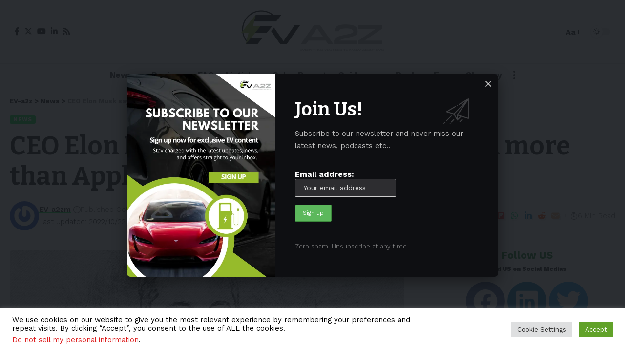

--- FILE ---
content_type: text/html; charset=UTF-8
request_url: https://ev-a2z.com/news/ceo-elon-musk-says-tesla-could-be-worth-more-than-apple-saudi-aramco/
body_size: 38714
content:
<!DOCTYPE html>
<html lang="en-US">
<head>
    <meta charset="UTF-8">
    <meta http-equiv="X-UA-Compatible" content="IE=edge">
    <meta name="viewport" content="width=device-width, initial-scale=1">
    <link rel="profile" href="https://gmpg.org/xfn/11">
	<script>
(()=>{var e={};e.g=function(){if("object"==typeof globalThis)return globalThis;try{return this||new Function("return this")()}catch(e){if("object"==typeof window)return window}}(),function({ampUrl:n,isCustomizePreview:t,isAmpDevMode:r,noampQueryVarName:o,noampQueryVarValue:s,disabledStorageKey:i,mobileUserAgents:a,regexRegex:c}){if("undefined"==typeof sessionStorage)return;const d=new RegExp(c);if(!a.some((e=>{const n=e.match(d);return!(!n||!new RegExp(n[1],n[2]).test(navigator.userAgent))||navigator.userAgent.includes(e)})))return;e.g.addEventListener("DOMContentLoaded",(()=>{const e=document.getElementById("amp-mobile-version-switcher");if(!e)return;e.hidden=!1;const n=e.querySelector("a[href]");n&&n.addEventListener("click",(()=>{sessionStorage.removeItem(i)}))}));const g=r&&["paired-browsing-non-amp","paired-browsing-amp"].includes(window.name);if(sessionStorage.getItem(i)||t||g)return;const u=new URL(location.href),m=new URL(n);m.hash=u.hash,u.searchParams.has(o)&&s===u.searchParams.get(o)?sessionStorage.setItem(i,"1"):m.href!==u.href&&(window.stop(),location.replace(m.href))}({"ampUrl":"https:\/\/ev-a2z.com\/news\/ceo-elon-musk-says-tesla-could-be-worth-more-than-apple-saudi-aramco\/?amp=1","noampQueryVarName":"noamp","noampQueryVarValue":"mobile","disabledStorageKey":"amp_mobile_redirect_disabled","mobileUserAgents":["Mobile","Android","Silk\/","Kindle","BlackBerry","Opera Mini","Opera Mobi"],"regexRegex":"^\\\/((?:.|\\n)+)\\\/([i]*)$","isCustomizePreview":false,"isAmpDevMode":false})})();
</script>
<meta name='robots' content='index, follow, max-image-preview:large, max-snippet:-1, max-video-preview:-1' />
	<style>img:is([sizes="auto" i], [sizes^="auto," i]) { contain-intrinsic-size: 3000px 1500px }</style>
	<!-- Google tag (gtag.js) Consent Mode dataLayer added by Site Kit -->
<script id='google_gtagjs-js-consent-mode-data-layer'>
window.dataLayer = window.dataLayer || [];function gtag(){dataLayer.push(arguments);}
gtag('consent', 'default', {"ad_personalization":"denied","ad_storage":"denied","ad_user_data":"denied","analytics_storage":"denied","functionality_storage":"denied","security_storage":"denied","personalization_storage":"denied","region":["AT","BE","BG","CH","CY","CZ","DE","DK","EE","ES","FI","FR","GB","GR","HR","HU","IE","IS","IT","LI","LT","LU","LV","MT","NL","NO","PL","PT","RO","SE","SI","SK"],"wait_for_update":500});
window._googlesitekitConsentCategoryMap = {"statistics":["analytics_storage"],"marketing":["ad_storage","ad_user_data","ad_personalization"],"functional":["functionality_storage","security_storage"],"preferences":["personalization_storage"]};
window._googlesitekitConsents = {"ad_personalization":"denied","ad_storage":"denied","ad_user_data":"denied","analytics_storage":"denied","functionality_storage":"denied","security_storage":"denied","personalization_storage":"denied","region":["AT","BE","BG","CH","CY","CZ","DE","DK","EE","ES","FI","FR","GB","GR","HR","HU","IE","IS","IT","LI","LT","LU","LV","MT","NL","NO","PL","PT","RO","SE","SI","SK"],"wait_for_update":500}</script>
<!-- End Google tag (gtag.js) Consent Mode dataLayer added by Site Kit -->
			
	<!-- This site is optimized with the Yoast SEO Premium plugin v22.7 (Yoast SEO v23.3) - https://yoast.com/wordpress/plugins/seo/ -->
	<title>CEO Elon Musk says Tesla could be worth more than Apple + Saudi Aramco - EV-a2z</title>
	<link rel="preconnect" href="https://fonts.gstatic.com" crossorigin><link rel="preload" as="style" onload="this.onload=null;this.rel='stylesheet'" id="rb-preload-gfonts" href="https://fonts.googleapis.com/css?family=Work+Sans%3A400%2C500%2C600%2C700%2C800%2C900%2C100italic%2C200italic%2C300italic%2C400italic%2C500italic%2C600italic%2C700italic%2C800italic%2C900italic%2C300%7CBitter%3A700%2C600%2C900%7CRoboto%3A100%2C100italic%2C200%2C200italic%2C300%2C300italic%2C400%2C400italic%2C500%2C500italic%2C600%2C600italic%2C700%2C700italic%2C800%2C800italic%2C900%2C900italic%7CRoboto+Slab%3A100%2C100italic%2C200%2C200italic%2C300%2C300italic%2C400%2C400italic%2C500%2C500italic%2C600%2C600italic%2C700%2C700italic%2C800%2C800italic%2C900%2C900italic&amp;display=swap" crossorigin><noscript><link rel="stylesheet" href="https://fonts.googleapis.com/css?family=Work+Sans%3A400%2C500%2C600%2C700%2C800%2C900%2C100italic%2C200italic%2C300italic%2C400italic%2C500italic%2C600italic%2C700italic%2C800italic%2C900italic%2C300%7CBitter%3A700%2C600%2C900%7CRoboto%3A100%2C100italic%2C200%2C200italic%2C300%2C300italic%2C400%2C400italic%2C500%2C500italic%2C600%2C600italic%2C700%2C700italic%2C800%2C800italic%2C900%2C900italic%7CRoboto+Slab%3A100%2C100italic%2C200%2C200italic%2C300%2C300italic%2C400%2C400italic%2C500%2C500italic%2C600%2C600italic%2C700%2C700italic%2C800%2C800italic%2C900%2C900italic&amp;display=swap"></noscript><link rel="canonical" href="https://ev-a2z.com/news/ceo-elon-musk-says-tesla-could-be-worth-more-than-apple-saudi-aramco/" />
	<meta property="og:locale" content="en_US" />
	<meta property="og:type" content="article" />
	<meta property="og:title" content="CEO Elon Musk says Tesla could be worth more than Apple + Saudi Aramco" />
	<meta property="og:description" content="Tesla&nbsp;CEO&nbsp;Elon Musk&nbsp;claimed that the company&#8217;s value might one day surpass that of Saudi Aramco and Apple combined during Tesla&#8217;s conference call, as per&nbsp;CleanTechnica.ContentsMarket Value &#8211; Tesla, Saudi Aramco and AppleMusk may need to sell TSLA stocks to fund Twitter deal Market Value &#8211; Tesla, Saudi Aramco and Apple However, Tesla still has a long way [&hellip;]" />
	<meta property="og:url" content="https://ev-a2z.com/news/ceo-elon-musk-says-tesla-could-be-worth-more-than-apple-saudi-aramco/" />
	<meta property="og:site_name" content="EV-a2z" />
	<meta property="article:publisher" content="https://www.facebook.com/EV-a2z-100358695989899" />
	<meta property="article:published_time" content="2022-10-21T12:00:00+00:00" />
	<meta property="article:modified_time" content="2022-10-22T09:29:51+00:00" />
	<meta property="og:image" content="https://ev-a2z.com/wp-content/uploads/2022/10/elon-musk-gca7d24143_1280.jpeg" />
	<meta property="og:image:width" content="1200" />
	<meta property="og:image:height" content="675" />
	<meta property="og:image:type" content="image/jpeg" />
	<meta name="author" content="EV-a2zm" />
	<meta name="twitter:card" content="summary_large_image" />
	<meta name="twitter:creator" content="@EV_a2z" />
	<meta name="twitter:site" content="@EV_a2z" />
	<meta name="twitter:label1" content="Written by" />
	<meta name="twitter:data1" content="EV-a2zm" />
	<meta name="twitter:label2" content="Est. reading time" />
	<meta name="twitter:data2" content="4 minutes" />
	<script type="application/ld+json" class="yoast-schema-graph">{"@context":"https://schema.org","@graph":[{"@type":"Article","@id":"https://ev-a2z.com/news/ceo-elon-musk-says-tesla-could-be-worth-more-than-apple-saudi-aramco/#article","isPartOf":{"@id":"https://ev-a2z.com/news/ceo-elon-musk-says-tesla-could-be-worth-more-than-apple-saudi-aramco/"},"author":[{"@id":"https://ev-a2z.com/#/schema/person/38c4b52322211101902a726b34b7420e"}],"headline":"CEO Elon Musk says Tesla could be worth more than Apple + Saudi Aramco","datePublished":"2022-10-21T12:00:00+00:00","dateModified":"2022-10-22T09:29:51+00:00","mainEntityOfPage":{"@id":"https://ev-a2z.com/news/ceo-elon-musk-says-tesla-could-be-worth-more-than-apple-saudi-aramco/"},"wordCount":922,"publisher":{"@id":"https://ev-a2z.com/#organization"},"image":{"@id":"https://ev-a2z.com/news/ceo-elon-musk-says-tesla-could-be-worth-more-than-apple-saudi-aramco/#primaryimage"},"thumbnailUrl":"https://ev-a2z.com/wp-content/uploads/2022/10/elon-musk-gca7d24143_1280.jpeg","keywords":["Apple","Electric Vehicle","Elon Musk","EV","Saudi Aramco","Tesla"],"articleSection":["News"],"inLanguage":"en-US","copyrightYear":"2022","copyrightHolder":{"@id":"https://ev-a2z.com/#organization"}},{"@type":"WebPage","@id":"https://ev-a2z.com/news/ceo-elon-musk-says-tesla-could-be-worth-more-than-apple-saudi-aramco/","url":"https://ev-a2z.com/news/ceo-elon-musk-says-tesla-could-be-worth-more-than-apple-saudi-aramco/","name":"CEO Elon Musk says Tesla could be worth more than Apple + Saudi Aramco - EV-a2z","isPartOf":{"@id":"https://ev-a2z.com/#website"},"primaryImageOfPage":{"@id":"https://ev-a2z.com/news/ceo-elon-musk-says-tesla-could-be-worth-more-than-apple-saudi-aramco/#primaryimage"},"image":{"@id":"https://ev-a2z.com/news/ceo-elon-musk-says-tesla-could-be-worth-more-than-apple-saudi-aramco/#primaryimage"},"thumbnailUrl":"https://ev-a2z.com/wp-content/uploads/2022/10/elon-musk-gca7d24143_1280.jpeg","datePublished":"2022-10-21T12:00:00+00:00","dateModified":"2022-10-22T09:29:51+00:00","breadcrumb":{"@id":"https://ev-a2z.com/news/ceo-elon-musk-says-tesla-could-be-worth-more-than-apple-saudi-aramco/#breadcrumb"},"inLanguage":"en-US","potentialAction":[{"@type":"ReadAction","target":["https://ev-a2z.com/news/ceo-elon-musk-says-tesla-could-be-worth-more-than-apple-saudi-aramco/"]}]},{"@type":"ImageObject","inLanguage":"en-US","@id":"https://ev-a2z.com/news/ceo-elon-musk-says-tesla-could-be-worth-more-than-apple-saudi-aramco/#primaryimage","url":"https://ev-a2z.com/wp-content/uploads/2022/10/elon-musk-gca7d24143_1280.jpeg","contentUrl":"https://ev-a2z.com/wp-content/uploads/2022/10/elon-musk-gca7d24143_1280.jpeg","width":1200,"height":675,"caption":"Elon Musk"},{"@type":"BreadcrumbList","@id":"https://ev-a2z.com/news/ceo-elon-musk-says-tesla-could-be-worth-more-than-apple-saudi-aramco/#breadcrumb","itemListElement":[{"@type":"ListItem","position":1,"name":"Home","item":"https://ev-a2z.com/"},{"@type":"ListItem","position":2,"name":"News","item":"https://ev-a2z.com/category/news/"},{"@type":"ListItem","position":3,"name":"CEO Elon Musk says Tesla could be worth more than Apple + Saudi Aramco"}]},{"@type":"WebSite","@id":"https://ev-a2z.com/#website","url":"https://ev-a2z.com/","name":"EV-a2z","description":"EV-a2z: News, Reviews on Electric Vehicle and Green Energy","publisher":{"@id":"https://ev-a2z.com/#organization"},"alternateName":"EV-a2z: Electric Vehicle News, Analysis, Reviews","potentialAction":[{"@type":"SearchAction","target":{"@type":"EntryPoint","urlTemplate":"https://ev-a2z.com/?s={search_term_string}"},"query-input":"required name=search_term_string"}],"inLanguage":"en-US"},{"@type":"Organization","@id":"https://ev-a2z.com/#organization","name":"EV-a2z","url":"https://ev-a2z.com/","logo":{"@type":"ImageObject","inLanguage":"en-US","@id":"https://ev-a2z.com/#/schema/logo/image/","url":"https://ev-a2z.com/wp-content/uploads/2023/02/EV_Logo_2023.png","contentUrl":"https://ev-a2z.com/wp-content/uploads/2023/02/EV_Logo_2023.png","width":1200,"height":630,"caption":"EV-a2z"},"image":{"@id":"https://ev-a2z.com/#/schema/logo/image/"},"sameAs":["https://www.facebook.com/EV-a2z-100358695989899","https://x.com/EV_a2z","https://www.linkedin.com/company/ev-a2z/"]},{"@type":"Person","@id":"https://ev-a2z.com/#/schema/person/38c4b52322211101902a726b34b7420e","name":"EV-a2zm","image":{"@type":"ImageObject","inLanguage":"en-US","@id":"https://ev-a2z.com/#/schema/person/image/75cbcc33b1764923f0fa47834cae18dd","url":"https://secure.gravatar.com/avatar/023cca220ac1ff78823fd184a9ad5901a615889d26c59befa825c0698b7b834d?s=96&r=g","contentUrl":"https://secure.gravatar.com/avatar/023cca220ac1ff78823fd184a9ad5901a615889d26c59befa825c0698b7b834d?s=96&r=g","caption":"EV-a2zm"},"sameAs":["https://ev-a2z.com"],"url":"https://ev-a2z.com/author/ev-a2zm/"}]}</script>
	<!-- / Yoast SEO Premium plugin. -->


<link rel='dns-prefetch' href='//www.googletagmanager.com' />
<link rel="alternate" type="application/rss+xml" title="EV-a2z &raquo; Feed" href="https://ev-a2z.com/feed/" />
<link rel="alternate" type="application/rss+xml" title="EV-a2z &raquo; Comments Feed" href="https://ev-a2z.com/comments/feed/" />
<script type="application/ld+json">{"@context":"https://schema.org","@type":"Organization","legalName":"EV-a2z","url":"https://ev-a2z.com/","address":{"@type":"PostalAddress","addressLocality":"Sydney, Australia","postalCode":"2140"},"email":"admin@ev-a2z.com","sameAs":["https://www.facebook.com/100083044461392","https://twitter.com/EV_a2z","https://www.linkedin.com/company/ev-a2z/","https://www.youtube.com/@EVa2z"]}</script>
<style id='wp-emoji-styles-inline-css'>

	img.wp-smiley, img.emoji {
		display: inline !important;
		border: none !important;
		box-shadow: none !important;
		height: 1em !important;
		width: 1em !important;
		margin: 0 0.07em !important;
		vertical-align: -0.1em !important;
		background: none !important;
		padding: 0 !important;
	}
</style>
<link rel='stylesheet' id='wp-block-library-css' href='https://ev-a2z.com/wp-includes/css/dist/block-library/style.min.css?ver=5a82601b0e53db84fd46b3a80db53f99' media='all' />
<style id='classic-theme-styles-inline-css'>
/*! This file is auto-generated */
.wp-block-button__link{color:#fff;background-color:#32373c;border-radius:9999px;box-shadow:none;text-decoration:none;padding:calc(.667em + 2px) calc(1.333em + 2px);font-size:1.125em}.wp-block-file__button{background:#32373c;color:#fff;text-decoration:none}
</style>
<style id='co-authors-plus-coauthors-style-inline-css'>
.wp-block-co-authors-plus-coauthors.is-layout-flow [class*=wp-block-co-authors-plus]{display:inline}

</style>
<style id='co-authors-plus-avatar-style-inline-css'>
.wp-block-co-authors-plus-avatar :where(img){height:auto;max-width:100%;vertical-align:bottom}.wp-block-co-authors-plus-coauthors.is-layout-flow .wp-block-co-authors-plus-avatar :where(img){vertical-align:middle}.wp-block-co-authors-plus-avatar:is(.alignleft,.alignright){display:table}.wp-block-co-authors-plus-avatar.aligncenter{display:table;margin-inline:auto}

</style>
<style id='co-authors-plus-image-style-inline-css'>
.wp-block-co-authors-plus-image{margin-bottom:0}.wp-block-co-authors-plus-image :where(img){height:auto;max-width:100%;vertical-align:bottom}.wp-block-co-authors-plus-coauthors.is-layout-flow .wp-block-co-authors-plus-image :where(img){vertical-align:middle}.wp-block-co-authors-plus-image:is(.alignfull,.alignwide) :where(img){width:100%}.wp-block-co-authors-plus-image:is(.alignleft,.alignright){display:table}.wp-block-co-authors-plus-image.aligncenter{display:table;margin-inline:auto}

</style>
<style id='global-styles-inline-css'>
:root{--wp--preset--aspect-ratio--square: 1;--wp--preset--aspect-ratio--4-3: 4/3;--wp--preset--aspect-ratio--3-4: 3/4;--wp--preset--aspect-ratio--3-2: 3/2;--wp--preset--aspect-ratio--2-3: 2/3;--wp--preset--aspect-ratio--16-9: 16/9;--wp--preset--aspect-ratio--9-16: 9/16;--wp--preset--color--black: #000000;--wp--preset--color--cyan-bluish-gray: #abb8c3;--wp--preset--color--white: #ffffff;--wp--preset--color--pale-pink: #f78da7;--wp--preset--color--vivid-red: #cf2e2e;--wp--preset--color--luminous-vivid-orange: #ff6900;--wp--preset--color--luminous-vivid-amber: #fcb900;--wp--preset--color--light-green-cyan: #7bdcb5;--wp--preset--color--vivid-green-cyan: #00d084;--wp--preset--color--pale-cyan-blue: #8ed1fc;--wp--preset--color--vivid-cyan-blue: #0693e3;--wp--preset--color--vivid-purple: #9b51e0;--wp--preset--gradient--vivid-cyan-blue-to-vivid-purple: linear-gradient(135deg,rgba(6,147,227,1) 0%,rgb(155,81,224) 100%);--wp--preset--gradient--light-green-cyan-to-vivid-green-cyan: linear-gradient(135deg,rgb(122,220,180) 0%,rgb(0,208,130) 100%);--wp--preset--gradient--luminous-vivid-amber-to-luminous-vivid-orange: linear-gradient(135deg,rgba(252,185,0,1) 0%,rgba(255,105,0,1) 100%);--wp--preset--gradient--luminous-vivid-orange-to-vivid-red: linear-gradient(135deg,rgba(255,105,0,1) 0%,rgb(207,46,46) 100%);--wp--preset--gradient--very-light-gray-to-cyan-bluish-gray: linear-gradient(135deg,rgb(238,238,238) 0%,rgb(169,184,195) 100%);--wp--preset--gradient--cool-to-warm-spectrum: linear-gradient(135deg,rgb(74,234,220) 0%,rgb(151,120,209) 20%,rgb(207,42,186) 40%,rgb(238,44,130) 60%,rgb(251,105,98) 80%,rgb(254,248,76) 100%);--wp--preset--gradient--blush-light-purple: linear-gradient(135deg,rgb(255,206,236) 0%,rgb(152,150,240) 100%);--wp--preset--gradient--blush-bordeaux: linear-gradient(135deg,rgb(254,205,165) 0%,rgb(254,45,45) 50%,rgb(107,0,62) 100%);--wp--preset--gradient--luminous-dusk: linear-gradient(135deg,rgb(255,203,112) 0%,rgb(199,81,192) 50%,rgb(65,88,208) 100%);--wp--preset--gradient--pale-ocean: linear-gradient(135deg,rgb(255,245,203) 0%,rgb(182,227,212) 50%,rgb(51,167,181) 100%);--wp--preset--gradient--electric-grass: linear-gradient(135deg,rgb(202,248,128) 0%,rgb(113,206,126) 100%);--wp--preset--gradient--midnight: linear-gradient(135deg,rgb(2,3,129) 0%,rgb(40,116,252) 100%);--wp--preset--font-size--small: 13px;--wp--preset--font-size--medium: 20px;--wp--preset--font-size--large: 36px;--wp--preset--font-size--x-large: 42px;--wp--preset--spacing--20: 0.44rem;--wp--preset--spacing--30: 0.67rem;--wp--preset--spacing--40: 1rem;--wp--preset--spacing--50: 1.5rem;--wp--preset--spacing--60: 2.25rem;--wp--preset--spacing--70: 3.38rem;--wp--preset--spacing--80: 5.06rem;--wp--preset--shadow--natural: 6px 6px 9px rgba(0, 0, 0, 0.2);--wp--preset--shadow--deep: 12px 12px 50px rgba(0, 0, 0, 0.4);--wp--preset--shadow--sharp: 6px 6px 0px rgba(0, 0, 0, 0.2);--wp--preset--shadow--outlined: 6px 6px 0px -3px rgba(255, 255, 255, 1), 6px 6px rgba(0, 0, 0, 1);--wp--preset--shadow--crisp: 6px 6px 0px rgba(0, 0, 0, 1);}:where(.is-layout-flex){gap: 0.5em;}:where(.is-layout-grid){gap: 0.5em;}body .is-layout-flex{display: flex;}.is-layout-flex{flex-wrap: wrap;align-items: center;}.is-layout-flex > :is(*, div){margin: 0;}body .is-layout-grid{display: grid;}.is-layout-grid > :is(*, div){margin: 0;}:where(.wp-block-columns.is-layout-flex){gap: 2em;}:where(.wp-block-columns.is-layout-grid){gap: 2em;}:where(.wp-block-post-template.is-layout-flex){gap: 1.25em;}:where(.wp-block-post-template.is-layout-grid){gap: 1.25em;}.has-black-color{color: var(--wp--preset--color--black) !important;}.has-cyan-bluish-gray-color{color: var(--wp--preset--color--cyan-bluish-gray) !important;}.has-white-color{color: var(--wp--preset--color--white) !important;}.has-pale-pink-color{color: var(--wp--preset--color--pale-pink) !important;}.has-vivid-red-color{color: var(--wp--preset--color--vivid-red) !important;}.has-luminous-vivid-orange-color{color: var(--wp--preset--color--luminous-vivid-orange) !important;}.has-luminous-vivid-amber-color{color: var(--wp--preset--color--luminous-vivid-amber) !important;}.has-light-green-cyan-color{color: var(--wp--preset--color--light-green-cyan) !important;}.has-vivid-green-cyan-color{color: var(--wp--preset--color--vivid-green-cyan) !important;}.has-pale-cyan-blue-color{color: var(--wp--preset--color--pale-cyan-blue) !important;}.has-vivid-cyan-blue-color{color: var(--wp--preset--color--vivid-cyan-blue) !important;}.has-vivid-purple-color{color: var(--wp--preset--color--vivid-purple) !important;}.has-black-background-color{background-color: var(--wp--preset--color--black) !important;}.has-cyan-bluish-gray-background-color{background-color: var(--wp--preset--color--cyan-bluish-gray) !important;}.has-white-background-color{background-color: var(--wp--preset--color--white) !important;}.has-pale-pink-background-color{background-color: var(--wp--preset--color--pale-pink) !important;}.has-vivid-red-background-color{background-color: var(--wp--preset--color--vivid-red) !important;}.has-luminous-vivid-orange-background-color{background-color: var(--wp--preset--color--luminous-vivid-orange) !important;}.has-luminous-vivid-amber-background-color{background-color: var(--wp--preset--color--luminous-vivid-amber) !important;}.has-light-green-cyan-background-color{background-color: var(--wp--preset--color--light-green-cyan) !important;}.has-vivid-green-cyan-background-color{background-color: var(--wp--preset--color--vivid-green-cyan) !important;}.has-pale-cyan-blue-background-color{background-color: var(--wp--preset--color--pale-cyan-blue) !important;}.has-vivid-cyan-blue-background-color{background-color: var(--wp--preset--color--vivid-cyan-blue) !important;}.has-vivid-purple-background-color{background-color: var(--wp--preset--color--vivid-purple) !important;}.has-black-border-color{border-color: var(--wp--preset--color--black) !important;}.has-cyan-bluish-gray-border-color{border-color: var(--wp--preset--color--cyan-bluish-gray) !important;}.has-white-border-color{border-color: var(--wp--preset--color--white) !important;}.has-pale-pink-border-color{border-color: var(--wp--preset--color--pale-pink) !important;}.has-vivid-red-border-color{border-color: var(--wp--preset--color--vivid-red) !important;}.has-luminous-vivid-orange-border-color{border-color: var(--wp--preset--color--luminous-vivid-orange) !important;}.has-luminous-vivid-amber-border-color{border-color: var(--wp--preset--color--luminous-vivid-amber) !important;}.has-light-green-cyan-border-color{border-color: var(--wp--preset--color--light-green-cyan) !important;}.has-vivid-green-cyan-border-color{border-color: var(--wp--preset--color--vivid-green-cyan) !important;}.has-pale-cyan-blue-border-color{border-color: var(--wp--preset--color--pale-cyan-blue) !important;}.has-vivid-cyan-blue-border-color{border-color: var(--wp--preset--color--vivid-cyan-blue) !important;}.has-vivid-purple-border-color{border-color: var(--wp--preset--color--vivid-purple) !important;}.has-vivid-cyan-blue-to-vivid-purple-gradient-background{background: var(--wp--preset--gradient--vivid-cyan-blue-to-vivid-purple) !important;}.has-light-green-cyan-to-vivid-green-cyan-gradient-background{background: var(--wp--preset--gradient--light-green-cyan-to-vivid-green-cyan) !important;}.has-luminous-vivid-amber-to-luminous-vivid-orange-gradient-background{background: var(--wp--preset--gradient--luminous-vivid-amber-to-luminous-vivid-orange) !important;}.has-luminous-vivid-orange-to-vivid-red-gradient-background{background: var(--wp--preset--gradient--luminous-vivid-orange-to-vivid-red) !important;}.has-very-light-gray-to-cyan-bluish-gray-gradient-background{background: var(--wp--preset--gradient--very-light-gray-to-cyan-bluish-gray) !important;}.has-cool-to-warm-spectrum-gradient-background{background: var(--wp--preset--gradient--cool-to-warm-spectrum) !important;}.has-blush-light-purple-gradient-background{background: var(--wp--preset--gradient--blush-light-purple) !important;}.has-blush-bordeaux-gradient-background{background: var(--wp--preset--gradient--blush-bordeaux) !important;}.has-luminous-dusk-gradient-background{background: var(--wp--preset--gradient--luminous-dusk) !important;}.has-pale-ocean-gradient-background{background: var(--wp--preset--gradient--pale-ocean) !important;}.has-electric-grass-gradient-background{background: var(--wp--preset--gradient--electric-grass) !important;}.has-midnight-gradient-background{background: var(--wp--preset--gradient--midnight) !important;}.has-small-font-size{font-size: var(--wp--preset--font-size--small) !important;}.has-medium-font-size{font-size: var(--wp--preset--font-size--medium) !important;}.has-large-font-size{font-size: var(--wp--preset--font-size--large) !important;}.has-x-large-font-size{font-size: var(--wp--preset--font-size--x-large) !important;}
:where(.wp-block-post-template.is-layout-flex){gap: 1.25em;}:where(.wp-block-post-template.is-layout-grid){gap: 1.25em;}
:where(.wp-block-columns.is-layout-flex){gap: 2em;}:where(.wp-block-columns.is-layout-grid){gap: 2em;}
:root :where(.wp-block-pullquote){font-size: 1.5em;line-height: 1.6;}
</style>
<link data-minify="1" rel='stylesheet' id='cookie-law-info-css' href='https://ev-a2z.com/wp-content/cache/min/1/wp-content/plugins/cookie-law-info/legacy/public/css/cookie-law-info-public.css?ver=1766422510' media='all' />
<link data-minify="1" rel='stylesheet' id='cookie-law-info-gdpr-css' href='https://ev-a2z.com/wp-content/cache/min/1/wp-content/plugins/cookie-law-info/legacy/public/css/cookie-law-info-gdpr.css?ver=1766422510' media='all' />
<link data-minify="1" rel='stylesheet' id='foxiz-elements-css' href='https://ev-a2z.com/wp-content/cache/min/1/wp-content/plugins/foxiz-core/lib/foxiz-elements/public/style.css?ver=1766422510' media='all' />
<link data-minify="1" rel='stylesheet' id='swpm.common-css' href='https://ev-a2z.com/wp-content/cache/min/1/wp-content/plugins/simple-membership/css/swpm.common.css?ver=1766422510' media='all' />
<link data-minify="1" rel='stylesheet' id='mc4wp-form-themes-css' href='https://ev-a2z.com/wp-content/cache/min/1/wp-content/plugins/mailchimp-for-wp/assets/css/form-themes.css?ver=1766422510' media='all' />
<link rel='stylesheet' id='wp-components-css' href='https://ev-a2z.com/wp-includes/css/dist/components/style.min.css?ver=5a82601b0e53db84fd46b3a80db53f99' media='all' />
<link data-minify="1" rel='stylesheet' id='godaddy-styles-css' href='https://ev-a2z.com/wp-content/cache/min/1/wp-content/mu-plugins/vendor/wpex/godaddy-launch/includes/Dependencies/GoDaddy/Styles/build/latest.css?ver=1766422510' media='all' />
<link data-minify="1" rel='stylesheet' id='tablepress-default-css' href='https://ev-a2z.com/wp-content/cache/min/1/wp-content/plugins/tablepress/css/build/default.css?ver=1766422510' media='all' />
<link data-minify="1" rel='stylesheet' id='elementor-icons-css' href='https://ev-a2z.com/wp-content/cache/min/1/wp-content/plugins/elementor/assets/lib/eicons/css/elementor-icons.min.css?ver=1766422510' media='all' />
<link rel='stylesheet' id='elementor-frontend-css' href='https://ev-a2z.com/wp-content/plugins/elementor/assets/css/frontend-lite.min.css?ver=3.23.4' media='all' />
<link data-minify="1" rel='stylesheet' id='swiper-css' href='https://ev-a2z.com/wp-content/cache/min/1/wp-content/plugins/elementor/assets/lib/swiper/v8/css/swiper.min.css?ver=1766422510' media='all' />
<link rel='stylesheet' id='elementor-post-8607-css' href='https://ev-a2z.com/wp-content/uploads/elementor/css/post-8607.css?ver=1733545512' media='all' />
<link rel='stylesheet' id='elementor-pro-css' href='https://ev-a2z.com/wp-content/plugins/elementor-pro/assets/css/frontend-lite.min.css?ver=3.23.3' media='all' />
<link rel='stylesheet' id='elementor-post-1714-css' href='https://ev-a2z.com/wp-content/uploads/elementor/css/post-1714.css?ver=1733545513' media='all' />

<link data-minify="1" rel='stylesheet' id='foxiz-main-css' href='https://ev-a2z.com/wp-content/cache/min/1/wp-content/themes/foxiz/assets/css/main.css?ver=1766422510' media='all' />
<link data-minify="1" rel='stylesheet' id='foxiz-print-css' href='https://ev-a2z.com/wp-content/cache/min/1/wp-content/themes/foxiz/assets/css/print.css?ver=1766422510' media='all' />
<link rel='stylesheet' id='foxiz-style-css' href='https://ev-a2z.com/wp-content/themes/foxiz/style.css?ver=2.1.1' media='all' />
<style id='foxiz-style-inline-css'>
:root {--body-family:Work Sans;--body-fweight:400;--body-fcolor:#111111;--body-fsize:16px;--h1-family:Bitter;--h1-fweight:700;--h1-fsize:38px;--h2-family:Bitter;--h2-fweight:700;--h2-fsize:32px;--h3-family:Bitter;--h3-fweight:700;--h3-fsize:21px;--h4-family:Bitter;--h4-fweight:700;--h4-fsize:16px;--h5-family:Bitter;--h5-fweight:700;--h5-fsize:15px;--h6-family:Bitter;--h6-fweight:600;--h6-fsize:14px;--cat-family:Work Sans;--cat-fweight:700;--cat-transform:uppercase;--cat-fsize:10px;--meta-family:Work Sans;--meta-fweight:300;--meta-b-family:Work Sans;--meta-b-fweight:600;--input-family:Work Sans;--input-fweight:400;--btn-family:Work Sans;--btn-fweight:700;--menu-family:Work Sans;--menu-fweight:700;--submenu-family:Work Sans;--submenu-fweight:700;--dwidgets-family:Work Sans;--dwidgets-fweight:700;--dwidgets-fsize:14px;--headline-family:Bitter;--headline-fweight:900;--headline-fsize:52px;--tagline-family:Work Sans;--tagline-fweight:600;--tagline-fsize:20px;--heading-family:Work Sans;--heading-fweight:700;--subheading-family:Work Sans;--subheading-fweight:900;--quote-family:Work Sans;--quote-fweight:700;--excerpt-fsize : 13px;--headline-s-fsize : 42px;--tagline-s-fsize : 14px;}@media (max-width: 1024px) {body {--body-fsize : 16px;--h1-fsize : 32px;--h2-fsize : 28px;--h3-fsize : 20px;--h4-fsize : 15px;--h5-fsize : 15px;--h6-fsize : 14px;--excerpt-fsize : 12px;--headline-fsize : 34px;--headline-s-fsize : 34px;--tagline-fsize : 18px;--tagline-s-fsize : 18px;}}@media (max-width: 767px) {body {--body-fsize : 15px;--h1-fsize : 28px;--h2-fsize : 24px;--h3-fsize : 18px;--h4-fsize : 15px;--h5-fsize : 15px;--h6-fsize : 14px;--excerpt-fsize : 12px;--headline-fsize : 26px;--headline-s-fsize : 26px;--tagline-fsize : 15px;--tagline-s-fsize : 15px;}}:root {--g-color :#00ef4f;--g-color-90 :#00ef4fe6;--hyperlink-color :#26933a;--alert-color :#dd3333;}[data-theme="dark"], .light-scheme {--alert-color :#fcc7a4;--wc-add-cart-color :#ffffff;}.is-hd-1, .is-hd-2, .is-hd-3 {--nav-color :#006d1d;--nav-color-10 :#006d1d1a;--nav-color-h :#dd3333;}[data-theme="dark"].is-hd-4 {--nav-bg: #191c20;--nav-bg-from: #191c20;--nav-bg-to: #191c20;}.is-hd-5, body.is-hd-5:not(.sticky-on) {--hd5-logo-height :100px;}[data-theme="dark"].is-hd-5, [data-theme="dark"].is-hd-5:not(.sticky-on) {--nav-bg: #191c20;--nav-bg-from: #191c20;--nav-bg-to: #191c20;}:root {--mbnav-color :#59d600;}[data-theme="dark"] {--mbnav-color :#59d600;}:root {--privacy-color :#1e73be;--max-width-wo-sb : 860px;--hyperlink-color :#26933a;--hyperlink-line-color :#26933a;--flogo-height :60px;--heading-color :#02751d;--heading-sub-color :#e09245;}[data-theme="dark"], .light-scheme {--privacy-bg-color :#d6d6d6;--privacy-color :#02f6ff;--heading-color :#eded5c;--heading-sub-color :#b9bf1a;--hyperlink-color :#eeee22;--hyperlink-line-color :#eeee22;}.breadcrumb-inner, .woocommerce-breadcrumb { font-family:Work Sans;font-weight:700;}.p-readmore { font-family:Work Sans;font-weight:700;}.mobile-menu > li > a  { font-family:Work Sans;font-weight:700;}.mobile-qview a { font-family:Work Sans;font-weight:700;}.search-header:before { background-repeat : no-repeat;background-size : cover;background-image : url(https://foxiz.themeruby.com/news/wp-content/uploads/2021/09/search-bg.jpg);background-attachment : scroll;background-position : center center;}[data-theme="dark"] .search-header:before { background-repeat : no-repeat;background-size : cover;background-image : url(https://foxiz.themeruby.com/news/wp-content/uploads/2021/09/search-bgd.jpg);background-attachment : scroll;background-position : center center;}.footer-has-bg { background-color : #88888812;background-repeat : no-repeat;background-attachment : fixed;}.entry-title.is-p-protected a:before {content: "MEMBER ONLY"; display: inline-block;}.copyright-menu a { font-size:14px; }.amp-footer .footer-logo { height :50px; }#amp-mobile-version-switcher { display: none; }.search-icon-svg { -webkit-mask-image: url(https://foxiz.themeruby.com/news/wp-content/uploads/2022/08/news-search.svg);mask-image: url(https://foxiz.themeruby.com/news/wp-content/uploads/2022/08/news-search.svg); }.notification-icon-svg { -webkit-mask-image: url(https://foxiz.themeruby.com/news/wp-content/uploads/2022/08/noti-news.svg);mask-image: url(https://foxiz.themeruby.com/news/wp-content/uploads/2022/08/noti-news.svg); }.login-icon-svg { -webkit-mask-image: url(https://foxiz.themeruby.com/news/wp-content/uploads/2022/08/login.svg);mask-image: url(https://foxiz.themeruby.com/news/wp-content/uploads/2022/08/login.svg); }.login-icon-svg { font-size: 26px;}
</style>

<link rel="preconnect" href="https://fonts.gstatic.com/" crossorigin><script src="https://ev-a2z.com/wp-includes/js/jquery/jquery.min.js?ver=3.7.1" id="jquery-core-js"></script>
<script src="https://ev-a2z.com/wp-includes/js/jquery/jquery-migrate.min.js?ver=3.4.1" id="jquery-migrate-js"></script>
<script id="cookie-law-info-js-extra">
var Cli_Data = {"nn_cookie_ids":[],"cookielist":[],"non_necessary_cookies":[],"ccpaEnabled":"1","ccpaRegionBased":"","ccpaBarEnabled":"1","strictlyEnabled":["necessary","obligatoire"],"ccpaType":"ccpa_gdpr","js_blocking":"1","custom_integration":"","triggerDomRefresh":"","secure_cookies":""};
var cli_cookiebar_settings = {"animate_speed_hide":"500","animate_speed_show":"500","background":"#ffffff","border":"#b1a6a6c2","border_on":"","button_1_button_colour":"#61a229","button_1_button_hover":"#4e8221","button_1_link_colour":"#fff","button_1_as_button":"1","button_1_new_win":"","button_2_button_colour":"#333","button_2_button_hover":"#292929","button_2_link_colour":"#444","button_2_as_button":"","button_2_hidebar":"","button_3_button_colour":"#eeee22","button_3_button_hover":"#bebe1b","button_3_link_colour":"#333333","button_3_as_button":"1","button_3_new_win":"","button_4_button_colour":"#dedfe0","button_4_button_hover":"#b2b2b3","button_4_link_colour":"#333333","button_4_as_button":"1","button_7_button_colour":"#61a229","button_7_button_hover":"#4e8221","button_7_link_colour":"#eded21","button_7_as_button":"1","button_7_new_win":"","font_family":"inherit","header_fix":"","notify_animate_hide":"1","notify_animate_show":"","notify_div_id":"#cookie-law-info-bar","notify_position_horizontal":"right","notify_position_vertical":"bottom","scroll_close":"","scroll_close_reload":"","accept_close_reload":"","reject_close_reload":"1","showagain_tab":"1","showagain_background":"#fff","showagain_border":"#000","showagain_div_id":"#cookie-law-info-again","showagain_x_position":"100px","text":"#000000","show_once_yn":"","show_once":"10000","logging_on":"","as_popup":"","popup_overlay":"1","bar_heading_text":"","cookie_bar_as":"banner","popup_showagain_position":"bottom-right","widget_position":"left"};
var log_object = {"ajax_url":"https:\/\/ev-a2z.com\/wp-admin\/admin-ajax.php"};
</script>
<script data-minify="1" src="https://ev-a2z.com/wp-content/cache/min/1/wp-content/plugins/cookie-law-info/legacy/public/js/cookie-law-info-public.js?ver=1766422510" id="cookie-law-info-js"></script>
<script id="cookie-law-info-ccpa-js-extra">
var ccpa_data = {"opt_out_prompt":"Do you really wish to opt out?","opt_out_confirm":"Confirm","opt_out_cancel":"Cancel"};
</script>
<script data-minify="1" src="https://ev-a2z.com/wp-content/cache/min/1/wp-content/plugins/cookie-law-info/legacy/admin/modules/ccpa/assets/js/cookie-law-info-ccpa.js?ver=1766422510" id="cookie-law-info-ccpa-js"></script>

<!-- Google tag (gtag.js) snippet added by Site Kit -->

<!-- Google Analytics snippet added by Site Kit -->
<script src="https://www.googletagmanager.com/gtag/js?id=G-X3YTZ13ZF0" id="google_gtagjs-js" async></script>
<script id="google_gtagjs-js-after">
window.dataLayer = window.dataLayer || [];function gtag(){dataLayer.push(arguments);}
gtag("set","linker",{"domains":["ev-a2z.com"]});
gtag("js", new Date());
gtag("set", "developer_id.dZTNiMT", true);
gtag("config", "G-X3YTZ13ZF0");
</script>

<!-- End Google tag (gtag.js) snippet added by Site Kit -->
<script data-minify="1" src="https://ev-a2z.com/wp-content/cache/min/1/wp-content/themes/foxiz/assets/js/highlight-share.js?ver=1766422510" id="highlight-share-js"></script>
<link rel="preload" href="https://ev-a2z.com/wp-content/themes/foxiz/assets/fonts/icons.woff2" as="font" type="font/woff2" crossorigin="anonymous"> <link rel="https://api.w.org/" href="https://ev-a2z.com/wp-json/" /><link rel="alternate" title="JSON" type="application/json" href="https://ev-a2z.com/wp-json/wp/v2/posts/6254" /><link rel="EditURI" type="application/rsd+xml" title="RSD" href="https://ev-a2z.com/xmlrpc.php?rsd" />
<link rel="alternate" title="oEmbed (JSON)" type="application/json+oembed" href="https://ev-a2z.com/wp-json/oembed/1.0/embed?url=https%3A%2F%2Fev-a2z.com%2Fnews%2Fceo-elon-musk-says-tesla-could-be-worth-more-than-apple-saudi-aramco%2F" />
<link rel="alternate" title="oEmbed (XML)" type="text/xml+oembed" href="https://ev-a2z.com/wp-json/oembed/1.0/embed?url=https%3A%2F%2Fev-a2z.com%2Fnews%2Fceo-elon-musk-says-tesla-could-be-worth-more-than-apple-saudi-aramco%2F&#038;format=xml" />
<meta name="generator" content="Site Kit by Google 1.134.0" /><meta name="title" content="EV-a2z: Electric Vehicle News, Analysis, Reviews">
<meta name="description" content="EV-a2z is a platform for News, Analysis and Opinion on Hybrid, Fuel Cell, Battery Electric vehicle, Tesla and Renewable energies, i.e. Solar, Wind etc.">
<meta name="keywords" content="EV, Electric Vehicle, News, Tesla, Elon Musk, Battery, Charging Infrastructures">
<meta name="robots" content="index, follow">
<meta http-equiv="Content-Type" content="text/html; charset=utf-8">
<meta name="language" content="English">
<meta name="revisit-after" content="1 days">


<!-- HubSpot WordPress Plugin v11.1.40: embed JS disabled as a portalId has not yet been configured --><link rel="alternate" type="text/html" media="only screen and (max-width: 640px)" href="https://ev-a2z.com/news/ceo-elon-musk-says-tesla-could-be-worth-more-than-apple-saudi-aramco/?amp=1"><meta name="generator" content="Elementor 3.23.4; features: e_optimized_css_loading, additional_custom_breakpoints, e_lazyload; settings: css_print_method-external, google_font-enabled, font_display-auto">
<script type="application/ld+json">{"@context":"https://schema.org","@type":"WebSite","@id":"https://ev-a2z.com/#website","url":"https://ev-a2z.com/","name":"EV-a2z","potentialAction":{"@type":"SearchAction","target":"https://ev-a2z.com/?s={search_term_string}","query-input":"required name=search_term_string"}}</script>
			<style>
				.e-con.e-parent:nth-of-type(n+4):not(.e-lazyloaded):not(.e-no-lazyload),
				.e-con.e-parent:nth-of-type(n+4):not(.e-lazyloaded):not(.e-no-lazyload) * {
					background-image: none !important;
				}
				@media screen and (max-height: 1024px) {
					.e-con.e-parent:nth-of-type(n+3):not(.e-lazyloaded):not(.e-no-lazyload),
					.e-con.e-parent:nth-of-type(n+3):not(.e-lazyloaded):not(.e-no-lazyload) * {
						background-image: none !important;
					}
				}
				@media screen and (max-height: 640px) {
					.e-con.e-parent:nth-of-type(n+2):not(.e-lazyloaded):not(.e-no-lazyload),
					.e-con.e-parent:nth-of-type(n+2):not(.e-lazyloaded):not(.e-no-lazyload) * {
						background-image: none !important;
					}
				}
			</style>
			<link rel="amphtml" href="https://ev-a2z.com/news/ceo-elon-musk-says-tesla-could-be-worth-more-than-apple-saudi-aramco/?amp=1"><style>#amp-mobile-version-switcher{left:0;position:absolute;width:100%;z-index:100}#amp-mobile-version-switcher>a{background-color:#444;border:0;color:#eaeaea;display:block;font-family:-apple-system,BlinkMacSystemFont,Segoe UI,Roboto,Oxygen-Sans,Ubuntu,Cantarell,Helvetica Neue,sans-serif;font-size:16px;font-weight:600;padding:15px 0;text-align:center;-webkit-text-decoration:none;text-decoration:none}#amp-mobile-version-switcher>a:active,#amp-mobile-version-switcher>a:focus,#amp-mobile-version-switcher>a:hover{-webkit-text-decoration:underline;text-decoration:underline}</style>			<meta property="og:title" content="<strong>CEO Elon Musk says Tesla could be worth more than Apple + Saudi Aramco</strong>"/>
			<meta property="og:url" content="https://ev-a2z.com/news/ceo-elon-musk-says-tesla-could-be-worth-more-than-apple-saudi-aramco/"/>
			<meta property="og:site_name" content="EV-a2z"/>
							<meta property="og:image" content="https://ev-a2z.com/wp-content/uploads/2022/10/elon-musk-gca7d24143_1280.jpeg"/>
							<meta property="og:type" content="article"/>
								<meta property="article:published_time" content="2022-10-22T09:29:51+00:00"/>
							<meta property="article:modified_time" content="2022-10-22T09:29:51+00:00"/>
				<meta name="author" content="EV-a2zm"/>
				<meta name="twitter:card" content="summary_large_image"/>
				<meta name="twitter:creator" content="@EV-a2z"/>
				<meta name="twitter:label1" content="Written by"/>
				<meta name="twitter:data1" content="EV-a2zm"/>
								<meta name="twitter:label2" content="Est. reading time"/>
				<meta name="twitter:data2" content="6 minutes"/>
			<script type="application/ld+json">{"@context":"http://schema.org","@type":"BreadcrumbList","itemListElement":[{"@type":"ListItem","position":3,"item":{"@id":"https://ev-a2z.com/news/ceo-elon-musk-says-tesla-could-be-worth-more-than-apple-saudi-aramco/","name":"&lt;strong&gt;CEO Elon Musk says Tesla could be worth more than Apple + Saudi Aramco&lt;/strong&gt;"}},{"@type":"ListItem","position":2,"item":{"@id":"https://ev-a2z.com/category/news/","name":"News"}},{"@type":"ListItem","position":1,"item":{"@id":"https://ev-a2z.com","name":"EV-a2z"}}]}</script>
<link rel="icon" href="https://ev-a2z.com/wp-content/uploads/2023/02/cropped-apple-icon-152x152-1-32x32.webp" sizes="32x32" />
<link rel="icon" href="https://ev-a2z.com/wp-content/uploads/2023/02/cropped-apple-icon-152x152-1-192x192.webp" sizes="192x192" />
<link rel="apple-touch-icon" href="https://ev-a2z.com/wp-content/uploads/2023/02/cropped-apple-icon-152x152-1-180x180.webp" />
<meta name="msapplication-TileImage" content="https://ev-a2z.com/wp-content/uploads/2023/02/cropped-apple-icon-152x152-1-270x270.png" />
</head>
<body data-rsssl=1 class="wp-singular post-template-default single single-post postid-6254 single-format-standard wp-custom-logo wp-embed-responsive wp-theme-foxiz personalized-all elementor-default elementor-kit-8607 menu-ani-1 hover-ani-1 btn-ani-1 is-rm-1 is-hd-5 is-standard-1 is-mstick yes-tstick is-backtop is-mstick is-smart-sticky" data-theme="default">
<div class="site-outer">
	        <div id="site-header" class="header-wrap rb-section header-5 header-fw style-tb-shadow-border">
					<div class="reading-indicator"><span id="reading-progress"></span></div>
		            <div class="logo-sec">
                <div class="logo-sec-inner rb-container edge-padding">
                    <div class="logo-sec-left">
									<div class="header-social-list wnav-holder"><a class="social-link-facebook" aria-label="Facebook" data-title="Facebook" href="https://www.facebook.com/100083044461392" target="_blank" rel="noopener nofollow"><i class="rbi rbi-facebook" aria-hidden="true"></i></a><a class="social-link-twitter" aria-label="Twitter" data-title="Twitter" href="https://twitter.com/EV_a2z" target="_blank" rel="noopener nofollow"><i class="rbi rbi-twitter" aria-hidden="true"></i></a><a class="social-link-youtube" aria-label="YouTube" data-title="YouTube" href="https://www.youtube.com/@EVa2z" target="_blank" rel="noopener nofollow"><i class="rbi rbi-youtube" aria-hidden="true"></i></a><a class="social-link-linkedin" aria-label="LinkedIn" data-title="LinkedIn" href="https://www.linkedin.com/company/ev-a2z/" target="_blank" rel="noopener nofollow"><i class="rbi rbi-linkedin" aria-hidden="true"></i></a><a class="social-link-rss" aria-label="Rss" data-title="Rss" href="#" target="_blank" rel="noopener nofollow"><i class="rbi rbi-rss" aria-hidden="true"></i></a></div>
		                    </div>
                    <div class="logo-sec-center">		<div class="logo-wrap is-image-logo site-branding">
			<a href="https://ev-a2z.com/" class="logo" title="EV-a2z">
				<img fetchpriority="high" class="logo-default" data-mode="default" height="400" width="1200" src="https://ev-a2z.com/wp-content/uploads/2023/02/cropped-EV_Logo_2023.webp" alt="EV-a2z" decoding="async" loading="eager"><img class="logo-dark" data-mode="dark" height="400" width="1200" src="https://ev-a2z.com/wp-content/uploads/2023/02/cropped-EV_Logo_2023.webp" alt="EV-a2z" decoding="async" loading="eager">			</a>
		</div>
		</div>
                    <div class="logo-sec-right">
                        <div class="navbar-right">
									<div class="wnav-holder header-dropdown-outer">
			<a href="#" class="dropdown-trigger notification-icon notification-trigger" aria-label="notification">
                <span class="notification-icon-inner" data-title="Notification">
                    <span class="notification-icon-holder">
                    	                    <span class="notification-icon-svg"></span>
                                        <span class="notification-info"></span>
                    </span>
                </span> </a>
			<div class="header-dropdown notification-dropdown">
				<div class="notification-popup">
					<div class="notification-header">
						<span class="h4">Notification</span>
													<a class="notification-url meta-text" href="https://ev-a2z.com/">Show More								<i class="rbi rbi-cright" aria-hidden="true"></i></a>
											</div>
					<div class="notification-content">
						<div class="scroll-holder">
							<div class="rb-notification ecat-l-dot is-feat-right" data-interval="12"></div>
						</div>
					</div>
				</div>
			</div>
		</div>
			<div class="wnav-holder w-header-search header-dropdown-outer">
			<a href="#" data-title="Search" class="icon-holder header-element search-btn search-trigger" aria-label="search">
				<span class="search-icon-svg"></span>							</a>
							<div class="header-dropdown">
					<div class="header-search-form is-icon-layout">
								<form method="get" action="https://ev-a2z.com/" class="rb-search-form live-search-form"  data-search="post" data-limit="0" data-follow="0">
			<div class="search-form-inner">
									<span class="search-icon"><span class="search-icon-svg"></span></span>
								<span class="search-text"><input type="text" class="field" placeholder="Search Headlines, News..." value="" name="s"/></span>
				<span class="rb-search-submit"><input type="submit" value="Search"/><i class="rbi rbi-cright" aria-hidden="true"></i></span>
									<span class="live-search-animation rb-loader"></span>
							</div>
			<div class="live-search-response"></div>		</form>
						</div>
				</div>
					</div>
				<div class="wnav-holder font-resizer">
			<a href="#" class="font-resizer-trigger" data-title="Resizer" aria-label="font resizer"><strong>Aa</strong></a>
		</div>
				<div class="dark-mode-toggle-wrap">
			<div class="dark-mode-toggle">
                <span class="dark-mode-slide">
                    <i class="dark-mode-slide-btn mode-icon-dark" data-title="Switch to Light"><svg class="svg-icon svg-mode-dark" aria-hidden="true" role="img" focusable="false" xmlns="http://www.w3.org/2000/svg" viewBox="0 0 512 512"><path fill="currentColor" d="M507.681,209.011c-1.297-6.991-7.324-12.111-14.433-12.262c-7.104-0.122-13.347,4.711-14.936,11.643 c-15.26,66.497-73.643,112.94-141.978,112.94c-80.321,0-145.667-65.346-145.667-145.666c0-68.335,46.443-126.718,112.942-141.976 c6.93-1.59,11.791-7.826,11.643-14.934c-0.149-7.108-5.269-13.136-12.259-14.434C287.546,1.454,271.735,0,256,0 C187.62,0,123.333,26.629,74.98,74.981C26.628,123.333,0,187.62,0,256s26.628,132.667,74.98,181.019 C123.333,485.371,187.62,512,256,512s132.667-26.629,181.02-74.981C485.372,388.667,512,324.38,512,256 C512,240.278,510.546,224.469,507.681,209.011z" /></svg></i>
                    <i class="dark-mode-slide-btn mode-icon-default" data-title="Switch to Dark"><svg class="svg-icon svg-mode-light" aria-hidden="true" role="img" focusable="false" xmlns="http://www.w3.org/2000/svg" viewBox="0 0 232.447 232.447"><path fill="currentColor" d="M116.211,194.8c-4.143,0-7.5,3.357-7.5,7.5v22.643c0,4.143,3.357,7.5,7.5,7.5s7.5-3.357,7.5-7.5V202.3 C123.711,198.157,120.354,194.8,116.211,194.8z" /><path fill="currentColor" d="M116.211,37.645c4.143,0,7.5-3.357,7.5-7.5V7.505c0-4.143-3.357-7.5-7.5-7.5s-7.5,3.357-7.5,7.5v22.641 C108.711,34.288,112.068,37.645,116.211,37.645z" /><path fill="currentColor" d="M50.054,171.78l-16.016,16.008c-2.93,2.929-2.931,7.677-0.003,10.606c1.465,1.466,3.385,2.198,5.305,2.198 c1.919,0,3.838-0.731,5.302-2.195l16.016-16.008c2.93-2.929,2.931-7.677,0.003-10.606C57.731,168.852,52.982,168.851,50.054,171.78 z" /><path fill="currentColor" d="M177.083,62.852c1.919,0,3.838-0.731,5.302-2.195L198.4,44.649c2.93-2.929,2.931-7.677,0.003-10.606 c-2.93-2.932-7.679-2.931-10.607-0.003l-16.016,16.008c-2.93,2.929-2.931,7.677-0.003,10.607 C173.243,62.12,175.163,62.852,177.083,62.852z" /><path fill="currentColor" d="M37.645,116.224c0-4.143-3.357-7.5-7.5-7.5H7.5c-4.143,0-7.5,3.357-7.5,7.5s3.357,7.5,7.5,7.5h22.645 C34.287,123.724,37.645,120.366,37.645,116.224z" /><path fill="currentColor" d="M224.947,108.724h-22.652c-4.143,0-7.5,3.357-7.5,7.5s3.357,7.5,7.5,7.5h22.652c4.143,0,7.5-3.357,7.5-7.5 S229.09,108.724,224.947,108.724z" /><path fill="currentColor" d="M50.052,60.655c1.465,1.465,3.384,2.197,5.304,2.197c1.919,0,3.839-0.732,5.303-2.196c2.93-2.929,2.93-7.678,0.001-10.606 L44.652,34.042c-2.93-2.93-7.679-2.929-10.606-0.001c-2.93,2.929-2.93,7.678-0.001,10.606L50.052,60.655z" /><path fill="currentColor" d="M182.395,171.782c-2.93-2.929-7.679-2.93-10.606-0.001c-2.93,2.929-2.93,7.678-0.001,10.607l16.007,16.008 c1.465,1.465,3.384,2.197,5.304,2.197c1.919,0,3.839-0.732,5.303-2.196c2.93-2.929,2.93-7.678,0.001-10.607L182.395,171.782z" /><path fill="currentColor" d="M116.22,48.7c-37.232,0-67.523,30.291-67.523,67.523s30.291,67.523,67.523,67.523s67.522-30.291,67.522-67.523 S153.452,48.7,116.22,48.7z M116.22,168.747c-28.962,0-52.523-23.561-52.523-52.523S87.258,63.7,116.22,63.7 c28.961,0,52.522,23.562,52.522,52.523S145.181,168.747,116.22,168.747z" /></svg></i>
                </span>
			</div>
		</div>
		                        </div>
                    </div>
                </div>
            </div>
            <div id="navbar-outer" class="navbar-outer">
                <div id="sticky-holder" class="sticky-holder">
                    <div class="navbar-wrap">
                        <div class="rb-container edge-padding">
                            <div class="navbar-inner">
                                <div class="navbar-center">
											<nav id="site-navigation" class="main-menu-wrap" aria-label="main menu"><ul id="menu-primary-menu" class="main-menu rb-menu large-menu" itemscope itemtype="https://www.schema.org/SiteNavigationElement"><li id="menu-item-8754" class="menu-item menu-item-type-taxonomy menu-item-object-category current-post-ancestor current-menu-parent current-post-parent menu-item-has-children menu-item-8754"><a href="https://ev-a2z.com/category/news/"><span>News</span></a>
<ul class="sub-menu">
	<li id="menu-item-17755" class="menu-item menu-item-type-custom menu-item-object-custom menu-item-has-children menu-item-17755"><a href="https://ev-a2z.com/tag/EV"><span>EV Type</span></a>
	<ul class="sub-menu">
		<li id="menu-item-17767" class="menu-item menu-item-type-custom menu-item-object-custom menu-item-17767"><a href="https://ev-a2z.com/tag/bev"><span>BEV</span></a></li>
		<li id="menu-item-17768" class="menu-item menu-item-type-custom menu-item-object-custom menu-item-17768"><a href="https://ev-a2z.com/tag/hev"><span>HEV</span></a></li>
		<li id="menu-item-17769" class="menu-item menu-item-type-custom menu-item-object-custom menu-item-17769"><a href="https://ev-a2z.com/tag/phev"><span>PHEV</span></a></li>
		<li id="menu-item-17770" class="menu-item menu-item-type-custom menu-item-object-custom menu-item-17770"><a href="https://ev-a2z.com/tag/fcev"><span>FCEV</span></a></li>
	</ul>
</li>
	<li id="menu-item-17757" class="menu-item menu-item-type-custom menu-item-object-custom menu-item-has-children menu-item-17757"><a href="https://ev-a2z.com/tag/EV"><span>System</span></a>
	<ul class="sub-menu">
		<li id="menu-item-17771" class="menu-item menu-item-type-custom menu-item-object-custom menu-item-17771"><a href="https://ev-a2z.com/tag/ev"><span>EV</span></a></li>
		<li id="menu-item-17772" class="menu-item menu-item-type-custom menu-item-object-custom menu-item-17772"><a href="https://ev-a2z.com/tag/battery"><span>Battery</span></a></li>
		<li id="menu-item-17793" class="menu-item menu-item-type-custom menu-item-object-custom menu-item-17793"><a href="https://ev-a2z.com/tag/charging-infrastructures/"><span>Charging Infra</span></a></li>
	</ul>
</li>
	<li id="menu-item-17756" class="menu-item menu-item-type-custom menu-item-object-custom menu-item-has-children menu-item-17756"><a href="https://ev-a2z.com/tag/electric-vehicle"><span>Veh. Type</span></a>
	<ul class="sub-menu">
		<li id="menu-item-17775" class="menu-item menu-item-type-custom menu-item-object-custom menu-item-17775"><a href="https://ev-a2z.com/tag/e-bike/"><span>Bike</span></a></li>
		<li id="menu-item-19639" class="menu-item menu-item-type-custom menu-item-object-custom menu-item-19639"><a href="https://ev-a2z.com/tag/electric-3-wheeler/"><span>3 Wheeler</span></a></li>
		<li id="menu-item-17776" class="menu-item menu-item-type-custom menu-item-object-custom menu-item-17776"><a href="https://ev-a2z.com/tag/electric-car/"><span>Car</span></a></li>
		<li id="menu-item-17777" class="menu-item menu-item-type-custom menu-item-object-custom menu-item-17777"><a href="https://ev-a2z.com/tag/electric-bus/"><span>Bus</span></a></li>
		<li id="menu-item-17778" class="menu-item menu-item-type-custom menu-item-object-custom menu-item-17778"><a href="https://ev-a2z.com/tag/electric-truck/"><span>Truck</span></a></li>
		<li id="menu-item-17774" class="menu-item menu-item-type-custom menu-item-object-custom menu-item-17774"><a href="https://ev-a2z.com/tag/electric-aircraft/"><span>Aircraft</span></a></li>
	</ul>
</li>
	<li id="menu-item-17754" class="menu-item menu-item-type-custom menu-item-object-custom menu-item-has-children menu-item-17754"><a href="https://ev-a2z.com/tag/ev"><span>Country</span></a>
	<ul class="sub-menu">
		<li id="menu-item-17779" class="menu-item menu-item-type-custom menu-item-object-custom menu-item-17779"><a href="https://ev-a2z.com/tag/usa/"><span>United States</span></a></li>
		<li id="menu-item-17781" class="menu-item menu-item-type-custom menu-item-object-custom menu-item-17781"><a href="https://ev-a2z.com/tag/uk/"><span>United Kingdom</span></a></li>
		<li id="menu-item-17783" class="menu-item menu-item-type-custom menu-item-object-custom menu-item-17783"><a href="https://ev-a2z.com/tag/australia/"><span>Australia</span></a></li>
		<li id="menu-item-17782" class="menu-item menu-item-type-custom menu-item-object-custom menu-item-17782"><a href="https://ev-a2z.com/tag/india/"><span>India</span></a></li>
		<li id="menu-item-17780" class="menu-item menu-item-type-custom menu-item-object-custom menu-item-17780"><a href="https://ev-a2z.com/tag/china/"><span>China</span></a></li>
		<li id="menu-item-17785" class="menu-item menu-item-type-custom menu-item-object-custom menu-item-17785"><a href="https://ev-a2z.com/tag/Germany/"><span>Germany</span></a></li>
		<li id="menu-item-17786" class="menu-item menu-item-type-custom menu-item-object-custom menu-item-17786"><a href="https://ev-a2z.com/tag/japan/"><span>Japan</span></a></li>
		<li id="menu-item-17784" class="menu-item menu-item-type-custom menu-item-object-custom menu-item-17784"><a href="https://ev-a2z.com/tag/canada/"><span>Canada</span></a></li>
	</ul>
</li>
	<li id="menu-item-17758" class="menu-item menu-item-type-custom menu-item-object-custom menu-item-has-children menu-item-17758"><a href="https://ev-a2z.com/tag/ev"><span>Company</span></a>
	<ul class="sub-menu">
		<li id="menu-item-17787" class="menu-item menu-item-type-custom menu-item-object-custom menu-item-17787"><a href="https://ev-a2z.com/tag/tesla/"><span>Tesla</span></a></li>
		<li id="menu-item-17792" class="menu-item menu-item-type-custom menu-item-object-custom menu-item-17792"><a href="https://ev-a2z.com/tag/byd/"><span>BYD</span></a></li>
		<li id="menu-item-17790" class="menu-item menu-item-type-custom menu-item-object-custom menu-item-17790"><a href="https://ev-a2z.com/tag/general-motors/"><span>General Motors</span></a></li>
		<li id="menu-item-17791" class="menu-item menu-item-type-custom menu-item-object-custom menu-item-17791"><a href="https://ev-a2z.com/tag/ford/"><span>Ford</span></a></li>
		<li id="menu-item-17811" class="menu-item menu-item-type-custom menu-item-object-custom menu-item-17811"><a href="https://ev-a2z.com/tag/toyota/"><span>Toyota</span></a></li>
		<li id="menu-item-17812" class="menu-item menu-item-type-custom menu-item-object-custom menu-item-17812"><a href="https://ev-a2z.com/tag/volkswagen/"><span>Volkswagen</span></a></li>
		<li id="menu-item-17813" class="menu-item menu-item-type-custom menu-item-object-custom menu-item-17813"><a href="https://ev-a2z.com/tag/hyundai/"><span>Hyundai</span></a></li>
		<li id="menu-item-17789" class="menu-item menu-item-type-custom menu-item-object-custom menu-item-17789"><a href="https://ev-a2z.com/tag/stellantis/"><span>Stellantis</span></a></li>
	</ul>
</li>
	<li id="menu-item-17759" class="menu-item menu-item-type-custom menu-item-object-custom menu-item-has-children menu-item-17759"><a href="https://ev-a2z.com/tag/energy"><span>Energy</span></a>
	<ul class="sub-menu">
		<li id="menu-item-19637" class="menu-item menu-item-type-custom menu-item-object-custom menu-item-19637"><a href="https://ev-a2z.com/tag/solar-power/"><span>Solar Energy</span></a></li>
		<li id="menu-item-19638" class="menu-item menu-item-type-custom menu-item-object-custom menu-item-19638"><a href="https://ev-a2z.com/tag/wind-energy/"><span>Wind Energy</span></a></li>
	</ul>
</li>
</ul>
</li>
<li id="menu-item-13530" class="menu-item menu-item-type-taxonomy menu-item-object-category menu-item-13530"><a href="https://ev-a2z.com/category/review-specifications/"><span>Reviews</span></a></li>
<li id="menu-item-8756" class="menu-item menu-item-type-taxonomy menu-item-object-category menu-item-8756"><a href="https://ev-a2z.com/category/faq/"><span>FAQ</span></a></li>
<li id="menu-item-19541" class="menu-item menu-item-type-taxonomy menu-item-object-category menu-item-19541"><a href="https://ev-a2z.com/category/listicle/"><span>Listicles</span></a></li>
<li id="menu-item-19892" class="menu-item menu-item-type-custom menu-item-object-custom menu-item-19892"><a href="https://ev-a2z.com/tag/ev-sales/"><span>Sales Report</span></a></li>
<li id="menu-item-20652" class="menu-item menu-item-type-taxonomy menu-item-object-category menu-item-has-children menu-item-20652"><a href="https://ev-a2z.com/category/policy-standards-regulations/"><span>Guidance</span></a>
<ul class="sub-menu">
	<li id="menu-item-22167" class="menu-item menu-item-type-custom menu-item-object-custom menu-item-22167"><a href="https://ev-a2z.com/tag/policy/"><span>Policy</span></a></li>
	<li id="menu-item-22168" class="menu-item menu-item-type-custom menu-item-object-custom menu-item-22168"><a href="https://ev-a2z.com/tag/standards/"><span>Standards</span></a></li>
	<li id="menu-item-22169" class="menu-item menu-item-type-custom menu-item-object-custom menu-item-22169"><a href="https://ev-a2z.com/tag/Regulations/"><span>Regulations</span></a></li>
</ul>
</li>
<li id="menu-item-20653" class="menu-item menu-item-type-post_type menu-item-object-page menu-item-20653"><a href="https://ev-a2z.com/books/"><span>Books</span></a></li>
<li id="menu-item-20654" class="menu-item menu-item-type-post_type menu-item-object-page menu-item-20654"><a href="https://ev-a2z.com/auto-ev-expo/"><span>Expo</span></a></li>
<li id="menu-item-20655" class="menu-item menu-item-type-post_type menu-item-object-page menu-item-20655"><a href="https://ev-a2z.com/glossary/"><span>Glossary</span></a></li>
</ul></nav>
				<div class="more-section-outer menu-has-child-flex menu-has-child-mega-columns layout-col-3">
			<a class="more-trigger icon-holder" href="#" data-title="More" aria-label="more">
				<span class="dots-icon"><span></span><span></span><span></span></span> </a>
			<div id="rb-more" class="more-section flex-dropdown">
				<div class="more-section-inner">
					<div class="more-content">
								<div class="header-search-form is-form-layout">
							<span class="h5">Search</span>
					<form method="get" action="https://ev-a2z.com/" class="rb-search-form live-search-form"  data-search="post" data-limit="0" data-follow="0">
			<div class="search-form-inner">
									<span class="search-icon"><span class="search-icon-svg"></span></span>
								<span class="search-text"><input type="text" class="field" placeholder="Search Headlines, News..." value="" name="s"/></span>
				<span class="rb-search-submit"><input type="submit" value="Search"/><i class="rbi rbi-cright" aria-hidden="true"></i></span>
									<span class="live-search-animation rb-loader"></span>
							</div>
			<div class="live-search-response"></div>		</form>
			</div>
							</div>
											<div class="collapse-footer">
															<div class="collapse-copyright">© EV-a2z. All Rights Reserved.</div>
													</div>
									</div>
			</div>
		</div>
				<div id="s-title-sticky" class="s-title-sticky">
			<div class="s-title-sticky-left">
				<span class="sticky-title-label">Reading:</span>
				<span class="h4 sticky-title"><strong>CEO Elon Musk says Tesla could be worth more than Apple + Saudi Aramco</strong></span>
			</div>
					<div class="sticky-share-list">
			<div class="t-shared-header meta-text">
				<i class="rbi rbi-share" aria-hidden="true"></i>					<span class="share-label">Share</span>			</div>
			<div class="sticky-share-list-items effect-fadeout is-color">            <a class="share-action share-trigger icon-facebook" href="https://www.facebook.com/sharer.php?u=https%3A%2F%2Fev-a2z.com%2Fnews%2Fceo-elon-musk-says-tesla-could-be-worth-more-than-apple-saudi-aramco%2F" data-title="Facebook" data-gravity=n rel="nofollow"><i class="rbi rbi-facebook" aria-hidden="true"></i></a>
		        <a class="share-action share-trigger icon-twitter" href="https://twitter.com/intent/tweet?text=%3Cstrong%3ECEO+Elon+Musk+says+Tesla+could+be+worth+more+than+Apple+%2B+Saudi+Aramco%3C%2Fstrong%3E&amp;url=https%3A%2F%2Fev-a2z.com%2Fnews%2Fceo-elon-musk-says-tesla-could-be-worth-more-than-apple-saudi-aramco%2F&amp;via=EV-a2z" data-title="Twitter" data-gravity=n rel="nofollow">
            <i class="rbi rbi-twitter" aria-hidden="true"></i></a>            <a class="share-action share-trigger icon-flipboard" href="https://share.flipboard.com/bookmarklet/popout?url=https%3A%2F%2Fev-a2z.com%2Fnews%2Fceo-elon-musk-says-tesla-could-be-worth-more-than-apple-saudi-aramco%2F" data-title="Flipboard" data-gravity=n rel="nofollow">
                <i class="rbi rbi-flipboard" aria-hidden="true"></i>            </a>
		            <a class="share-action icon-whatsapp is-web" href="https://web.whatsapp.com/send?text=%3Cstrong%3ECEO+Elon+Musk+says+Tesla+could+be+worth+more+than+Apple+%2B+Saudi+Aramco%3C%2Fstrong%3E &#9758; https%3A%2F%2Fev-a2z.com%2Fnews%2Fceo-elon-musk-says-tesla-could-be-worth-more-than-apple-saudi-aramco%2F" target="_blank" data-title="WhatsApp" data-gravity=n rel="nofollow"><i class="rbi rbi-whatsapp" aria-hidden="true"></i></a>
            <a class="share-action icon-whatsapp is-mobile" href="whatsapp://send?text=%3Cstrong%3ECEO+Elon+Musk+says+Tesla+could+be+worth+more+than+Apple+%2B+Saudi+Aramco%3C%2Fstrong%3E &#9758; https%3A%2F%2Fev-a2z.com%2Fnews%2Fceo-elon-musk-says-tesla-could-be-worth-more-than-apple-saudi-aramco%2F" target="_blank" data-title="WhatsApp" data-gravity=n rel="nofollow"><i class="rbi rbi-whatsapp" aria-hidden="true"></i></a>
		            <a class="share-action share-trigger icon-linkedin" href="https://linkedin.com/shareArticle?mini=true&amp;url=https%3A%2F%2Fev-a2z.com%2Fnews%2Fceo-elon-musk-says-tesla-could-be-worth-more-than-apple-saudi-aramco%2F&amp;title=%3Cstrong%3ECEO+Elon+Musk+says+Tesla+could+be+worth+more+than+Apple+%2B+Saudi+Aramco%3C%2Fstrong%3E" data-title="linkedIn" data-gravity=n rel="nofollow"><i class="rbi rbi-linkedin" aria-hidden="true"></i></a>
		            <a class="share-action share-trigger icon-reddit" href="https://www.reddit.com/submit?url=https%3A%2F%2Fev-a2z.com%2Fnews%2Fceo-elon-musk-says-tesla-could-be-worth-more-than-apple-saudi-aramco%2F&amp;title=%3Cstrong%3ECEO+Elon+Musk+says+Tesla+could+be+worth+more+than+Apple+%2B+Saudi+Aramco%3C%2Fstrong%3E" data-title="Reddit" data-gravity=n rel="nofollow"><i class="rbi rbi-reddit" aria-hidden="true"></i></a>
		            <a class="share-action icon-email" href="mailto:?subject=strongCEO%20Elon%20Musk%20says%20Tesla%20could%20be%20worth%20more%20than%20Apple%20+%20Saudi%20Aramco/strong%20BODY=I%20found%20this%20article%20interesting%20and%20thought%20of%20sharing%20it%20with%20you.%20Check%20it%20out:%20https://ev-a2z.com/news/ceo-elon-musk-says-tesla-could-be-worth-more-than-apple-saudi-aramco/" data-title="Email" data-gravity=n rel="nofollow">
                <i class="rbi rbi-email" aria-hidden="true"></i></a>
		            <a class="share-action icon-copy copy-trigger" href="#" data-copied="Copied!" data-link="https://ev-a2z.com/news/ceo-elon-musk-says-tesla-could-be-worth-more-than-apple-saudi-aramco/" rel="nofollow" data-copy="Copy Link" data-gravity=n><i class="rbi rbi-link-o" aria-hidden="true"></i></a>
		</div>
		</div>
				</div>
	                                </div>
                            </div>
                        </div>
                    </div>
							<div id="header-mobile" class="header-mobile">
			<div class="header-mobile-wrap">
						<div class="mbnav mbnav-center edge-padding">
			<div class="navbar-left">
						<div class="mobile-toggle-wrap">
							<a href="#" class="mobile-menu-trigger" aria-label="mobile trigger">		<span class="burger-icon"><span></span><span></span><span></span></span>
	</a>
					</div>
			<div class="wnav-holder font-resizer">
			<a href="#" class="font-resizer-trigger" data-title="Resizer" aria-label="font resizer"><strong>Aa</strong></a>
		</div>
					</div>
			<div class="navbar-center">
						<div class="mobile-logo-wrap is-image-logo site-branding">
			<a href="https://ev-a2z.com/" title="EV-a2z">
				<img class="logo-default" data-mode="default" height="630" width="1200" src="https://ev-a2z.com/wp-content/uploads/2023/02/EV_Logo_2023.webp" alt="EV-a2z" decoding="async" loading="eager"><img class="logo-dark" data-mode="dark" height="630" width="1200" src="https://ev-a2z.com/wp-content/uploads/2023/02/EV_Logo_2023.webp" alt="EV-a2z" decoding="async" loading="eager">			</a>
		</div>
					</div>
			<div class="navbar-right">
						<a href="#" class="mobile-menu-trigger mobile-search-icon" aria-label="search"><span class="search-icon-svg"></span></a>
			<div class="dark-mode-toggle-wrap">
			<div class="dark-mode-toggle">
                <span class="dark-mode-slide">
                    <i class="dark-mode-slide-btn mode-icon-dark" data-title="Switch to Light"><svg class="svg-icon svg-mode-dark" aria-hidden="true" role="img" focusable="false" xmlns="http://www.w3.org/2000/svg" viewBox="0 0 512 512"><path fill="currentColor" d="M507.681,209.011c-1.297-6.991-7.324-12.111-14.433-12.262c-7.104-0.122-13.347,4.711-14.936,11.643 c-15.26,66.497-73.643,112.94-141.978,112.94c-80.321,0-145.667-65.346-145.667-145.666c0-68.335,46.443-126.718,112.942-141.976 c6.93-1.59,11.791-7.826,11.643-14.934c-0.149-7.108-5.269-13.136-12.259-14.434C287.546,1.454,271.735,0,256,0 C187.62,0,123.333,26.629,74.98,74.981C26.628,123.333,0,187.62,0,256s26.628,132.667,74.98,181.019 C123.333,485.371,187.62,512,256,512s132.667-26.629,181.02-74.981C485.372,388.667,512,324.38,512,256 C512,240.278,510.546,224.469,507.681,209.011z" /></svg></i>
                    <i class="dark-mode-slide-btn mode-icon-default" data-title="Switch to Dark"><svg class="svg-icon svg-mode-light" aria-hidden="true" role="img" focusable="false" xmlns="http://www.w3.org/2000/svg" viewBox="0 0 232.447 232.447"><path fill="currentColor" d="M116.211,194.8c-4.143,0-7.5,3.357-7.5,7.5v22.643c0,4.143,3.357,7.5,7.5,7.5s7.5-3.357,7.5-7.5V202.3 C123.711,198.157,120.354,194.8,116.211,194.8z" /><path fill="currentColor" d="M116.211,37.645c4.143,0,7.5-3.357,7.5-7.5V7.505c0-4.143-3.357-7.5-7.5-7.5s-7.5,3.357-7.5,7.5v22.641 C108.711,34.288,112.068,37.645,116.211,37.645z" /><path fill="currentColor" d="M50.054,171.78l-16.016,16.008c-2.93,2.929-2.931,7.677-0.003,10.606c1.465,1.466,3.385,2.198,5.305,2.198 c1.919,0,3.838-0.731,5.302-2.195l16.016-16.008c2.93-2.929,2.931-7.677,0.003-10.606C57.731,168.852,52.982,168.851,50.054,171.78 z" /><path fill="currentColor" d="M177.083,62.852c1.919,0,3.838-0.731,5.302-2.195L198.4,44.649c2.93-2.929,2.931-7.677,0.003-10.606 c-2.93-2.932-7.679-2.931-10.607-0.003l-16.016,16.008c-2.93,2.929-2.931,7.677-0.003,10.607 C173.243,62.12,175.163,62.852,177.083,62.852z" /><path fill="currentColor" d="M37.645,116.224c0-4.143-3.357-7.5-7.5-7.5H7.5c-4.143,0-7.5,3.357-7.5,7.5s3.357,7.5,7.5,7.5h22.645 C34.287,123.724,37.645,120.366,37.645,116.224z" /><path fill="currentColor" d="M224.947,108.724h-22.652c-4.143,0-7.5,3.357-7.5,7.5s3.357,7.5,7.5,7.5h22.652c4.143,0,7.5-3.357,7.5-7.5 S229.09,108.724,224.947,108.724z" /><path fill="currentColor" d="M50.052,60.655c1.465,1.465,3.384,2.197,5.304,2.197c1.919,0,3.839-0.732,5.303-2.196c2.93-2.929,2.93-7.678,0.001-10.606 L44.652,34.042c-2.93-2.93-7.679-2.929-10.606-0.001c-2.93,2.929-2.93,7.678-0.001,10.606L50.052,60.655z" /><path fill="currentColor" d="M182.395,171.782c-2.93-2.929-7.679-2.93-10.606-0.001c-2.93,2.929-2.93,7.678-0.001,10.607l16.007,16.008 c1.465,1.465,3.384,2.197,5.304,2.197c1.919,0,3.839-0.732,5.303-2.196c2.93-2.929,2.93-7.678,0.001-10.607L182.395,171.782z" /><path fill="currentColor" d="M116.22,48.7c-37.232,0-67.523,30.291-67.523,67.523s30.291,67.523,67.523,67.523s67.522-30.291,67.522-67.523 S153.452,48.7,116.22,48.7z M116.22,168.747c-28.962,0-52.523-23.561-52.523-52.523S87.258,63.7,116.22,63.7 c28.961,0,52.522,23.562,52.522,52.523S145.181,168.747,116.22,168.747z" /></svg></i>
                </span>
			</div>
		</div>
					</div>
		</div>
				</div>
					<div class="mobile-collapse">
			<div class="collapse-holder">
				<div class="collapse-inner">
											<div class="mobile-search-form edge-padding">		<div class="header-search-form is-form-layout">
							<span class="h5">Search</span>
					<form method="get" action="https://ev-a2z.com/" class="rb-search-form"  data-search="post" data-limit="0" data-follow="0">
			<div class="search-form-inner">
									<span class="search-icon"><span class="search-icon-svg"></span></span>
								<span class="search-text"><input type="text" class="field" placeholder="Search Headlines, News..." value="" name="s"/></span>
				<span class="rb-search-submit"><input type="submit" value="Search"/><i class="rbi rbi-cright" aria-hidden="true"></i></span>
							</div>
					</form>
			</div>
		</div>
										<nav class="mobile-menu-wrap edge-padding">
						<ul id="mobile-menu" class="mobile-menu"><li class="menu-item menu-item-type-taxonomy menu-item-object-category current-post-ancestor current-menu-parent current-post-parent menu-item-has-children menu-item-8754"><a href="https://ev-a2z.com/category/news/"><span>News</span></a>
<ul class="sub-menu">
	<li class="menu-item menu-item-type-custom menu-item-object-custom menu-item-17755"><a href="https://ev-a2z.com/tag/EV"><span>EV Type</span></a></li>
	<li class="menu-item menu-item-type-custom menu-item-object-custom menu-item-17757"><a href="https://ev-a2z.com/tag/EV"><span>System</span></a></li>
	<li class="menu-item menu-item-type-custom menu-item-object-custom menu-item-17756"><a href="https://ev-a2z.com/tag/electric-vehicle"><span>Veh. Type</span></a></li>
	<li class="menu-item menu-item-type-custom menu-item-object-custom menu-item-17754"><a href="https://ev-a2z.com/tag/ev"><span>Country</span></a></li>
	<li class="menu-item menu-item-type-custom menu-item-object-custom menu-item-17758"><a href="https://ev-a2z.com/tag/ev"><span>Company</span></a></li>
	<li class="menu-item menu-item-type-custom menu-item-object-custom menu-item-17759"><a href="https://ev-a2z.com/tag/energy"><span>Energy</span></a></li>
</ul>
</li>
<li class="menu-item menu-item-type-taxonomy menu-item-object-category menu-item-13530"><a href="https://ev-a2z.com/category/review-specifications/"><span>Reviews</span></a></li>
<li class="menu-item menu-item-type-taxonomy menu-item-object-category menu-item-8756"><a href="https://ev-a2z.com/category/faq/"><span>FAQ</span></a></li>
<li class="menu-item menu-item-type-taxonomy menu-item-object-category menu-item-19541"><a href="https://ev-a2z.com/category/listicle/"><span>Listicles</span></a></li>
<li class="menu-item menu-item-type-custom menu-item-object-custom menu-item-19892"><a href="https://ev-a2z.com/tag/ev-sales/"><span>Sales Report</span></a></li>
<li class="menu-item menu-item-type-taxonomy menu-item-object-category menu-item-has-children menu-item-20652"><a href="https://ev-a2z.com/category/policy-standards-regulations/"><span>Guidance</span></a>
<ul class="sub-menu">
	<li class="menu-item menu-item-type-custom menu-item-object-custom menu-item-22167"><a href="https://ev-a2z.com/tag/policy/"><span>Policy</span></a></li>
	<li class="menu-item menu-item-type-custom menu-item-object-custom menu-item-22168"><a href="https://ev-a2z.com/tag/standards/"><span>Standards</span></a></li>
	<li class="menu-item menu-item-type-custom menu-item-object-custom menu-item-22169"><a href="https://ev-a2z.com/tag/Regulations/"><span>Regulations</span></a></li>
</ul>
</li>
<li class="menu-item menu-item-type-post_type menu-item-object-page menu-item-20653"><a href="https://ev-a2z.com/books/"><span>Books</span></a></li>
<li class="menu-item menu-item-type-post_type menu-item-object-page menu-item-20654"><a href="https://ev-a2z.com/auto-ev-expo/"><span>Expo</span></a></li>
<li class="menu-item menu-item-type-post_type menu-item-object-page menu-item-20655"><a href="https://ev-a2z.com/glossary/"><span>Glossary</span></a></li>
</ul>					</nav>
										<div class="collapse-sections edge-padding">
													<div class="mobile-socials">
								<span class="mobile-social-title h6">Follow US</span>
								<a class="social-link-facebook" aria-label="Facebook" data-title="Facebook" href="https://www.facebook.com/100083044461392" target="_blank" rel="noopener nofollow"><i class="rbi rbi-facebook" aria-hidden="true"></i></a><a class="social-link-twitter" aria-label="Twitter" data-title="Twitter" href="https://twitter.com/EV_a2z" target="_blank" rel="noopener nofollow"><i class="rbi rbi-twitter" aria-hidden="true"></i></a><a class="social-link-youtube" aria-label="YouTube" data-title="YouTube" href="https://www.youtube.com/@EVa2z" target="_blank" rel="noopener nofollow"><i class="rbi rbi-youtube" aria-hidden="true"></i></a><a class="social-link-linkedin" aria-label="LinkedIn" data-title="LinkedIn" href="https://www.linkedin.com/company/ev-a2z/" target="_blank" rel="noopener nofollow"><i class="rbi rbi-linkedin" aria-hidden="true"></i></a><a class="social-link-rss" aria-label="Rss" data-title="Rss" href="#" target="_blank" rel="noopener nofollow"><i class="rbi rbi-rss" aria-hidden="true"></i></a>							</div>
											</div>
									</div>
			</div>
		</div>
			</div>
	                </div>
            </div>
			        </div>
		    <div class="site-wrap">        <div class="single-standard-1 is-sidebar-right sticky-sidebar optimal-line-length">
            <div class="rb-container edge-padding">
				<article id="post-6254" class="post-6254 post type-post status-publish format-standard has-post-thumbnail category-news tag-apple tag-electric-vehicle tag-elon-musk tag-ev tag-saudi-aramco tag-tesla" itemscope itemtype="https://schema.org/Article">                <header class="single-header">
								<aside class="breadcrumb-wrap breadcrumb-navxt s-breadcrumb">
				<div class="breadcrumb-inner" vocab="https://schema.org/" typeof="BreadcrumbList"><!-- Breadcrumb NavXT 7.3.1 -->
<span property="itemListElement" typeof="ListItem"><a property="item" typeof="WebPage" title="Go to EV-a2z." href="https://ev-a2z.com" class="home" ><span property="name">EV-a2z</span></a><meta property="position" content="1"></span> &gt; <span property="itemListElement" typeof="ListItem"><a property="item" typeof="WebPage" title="Go to the News Category archives." href="https://ev-a2z.com/category/news/" class="taxonomy category" ><span property="name">News</span></a><meta property="position" content="2"></span> &gt; <span property="itemListElement" typeof="ListItem"><span property="name" class="post post-post current-item"><strong>CEO Elon Musk says Tesla could be worth more than Apple + Saudi Aramco</strong></span><meta property="url" content="https://ev-a2z.com/news/ceo-elon-musk-says-tesla-could-be-worth-more-than-apple-saudi-aramco/"><meta property="position" content="3"></span></div>
			</aside>
				<div class="s-cats ecat-bg-4 ecat-size-big">
			<div class="p-categories"><a class="p-category category-id-11" href="https://ev-a2z.com/category/news/" rel="category">News</a></div>		</div>
	<h1 class="s-title fw-headline" itemprop="headline"><strong>CEO Elon Musk says Tesla could be worth more than Apple + Saudi Aramco</strong></h1>		<div class="single-meta meta-s-default">
							<div class="smeta-in">
							<a class="meta-el meta-avatar" href="https://ev-a2z.com/author/ev-a2zm/"><img alt='EV-a2zm' src='https://secure.gravatar.com/avatar/023cca220ac1ff78823fd184a9ad5901a615889d26c59befa825c0698b7b834d?s=120&#038;r=g' srcset='https://secure.gravatar.com/avatar/023cca220ac1ff78823fd184a9ad5901a615889d26c59befa825c0698b7b834d?s=240&#038;r=g 2x' class='avatar avatar-120 photo' height='120' width='120' decoding='async'/></a>
							<div class="smeta-sec">
													<div class="smeta-bottom meta-text">
								<time class="updated-date" datetime="2022-10-22T19:29:51+11:00">Last updated: 2022/10/22 at 7:29 PM</time>
							</div>
												<div class="p-meta">
							<div class="meta-inner is-meta"><span class="meta-el meta-author">
				<a href="https://ev-a2z.com/author/ev-a2zm/">EV-a2zm</a>
				</span>
		<span class="meta-el meta-date">
		<i class="rbi rbi-clock" aria-hidden="true"></i>		<time class="date published" datetime="2022-10-21T22:00:00+11:00">Published October 21, 2022</time>
		</span>		<span class="meta-el meta-read"><i class="rbi rbi-watch" aria-hidden="true"></i>6 Min Read</span>
		</div>
						</div>
					</div>
				</div>
						<div class="smeta-extra">		<div class="t-shared-sec tooltips-n has-read-meta is-color">
			<div class="t-shared-header is-meta">
				<i class="rbi rbi-share" aria-hidden="true"></i><span class="share-label">Share</span>
			</div>
			<div class="effect-fadeout">            <a class="share-action share-trigger icon-facebook" href="https://www.facebook.com/sharer.php?u=https%3A%2F%2Fev-a2z.com%2Fnews%2Fceo-elon-musk-says-tesla-could-be-worth-more-than-apple-saudi-aramco%2F" data-title="Facebook" rel="nofollow"><i class="rbi rbi-facebook" aria-hidden="true"></i></a>
		        <a class="share-action share-trigger icon-twitter" href="https://twitter.com/intent/tweet?text=%3Cstrong%3ECEO+Elon+Musk+says+Tesla+could+be+worth+more+than+Apple+%2B+Saudi+Aramco%3C%2Fstrong%3E&amp;url=https%3A%2F%2Fev-a2z.com%2Fnews%2Fceo-elon-musk-says-tesla-could-be-worth-more-than-apple-saudi-aramco%2F&amp;via=EV-a2z" data-title="Twitter" rel="nofollow">
            <i class="rbi rbi-twitter" aria-hidden="true"></i></a>            <a class="share-action share-trigger icon-flipboard" href="https://share.flipboard.com/bookmarklet/popout?url=https%3A%2F%2Fev-a2z.com%2Fnews%2Fceo-elon-musk-says-tesla-could-be-worth-more-than-apple-saudi-aramco%2F" data-title="Flipboard" rel="nofollow">
                <i class="rbi rbi-flipboard" aria-hidden="true"></i>            </a>
		            <a class="share-action icon-whatsapp is-web" href="https://web.whatsapp.com/send?text=%3Cstrong%3ECEO+Elon+Musk+says+Tesla+could+be+worth+more+than+Apple+%2B+Saudi+Aramco%3C%2Fstrong%3E &#9758; https%3A%2F%2Fev-a2z.com%2Fnews%2Fceo-elon-musk-says-tesla-could-be-worth-more-than-apple-saudi-aramco%2F" target="_blank" data-title="WhatsApp" rel="nofollow"><i class="rbi rbi-whatsapp" aria-hidden="true"></i></a>
            <a class="share-action icon-whatsapp is-mobile" href="whatsapp://send?text=%3Cstrong%3ECEO+Elon+Musk+says+Tesla+could+be+worth+more+than+Apple+%2B+Saudi+Aramco%3C%2Fstrong%3E &#9758; https%3A%2F%2Fev-a2z.com%2Fnews%2Fceo-elon-musk-says-tesla-could-be-worth-more-than-apple-saudi-aramco%2F" target="_blank" data-title="WhatsApp" rel="nofollow"><i class="rbi rbi-whatsapp" aria-hidden="true"></i></a>
		            <a class="share-action share-trigger icon-linkedin" href="https://linkedin.com/shareArticle?mini=true&amp;url=https%3A%2F%2Fev-a2z.com%2Fnews%2Fceo-elon-musk-says-tesla-could-be-worth-more-than-apple-saudi-aramco%2F&amp;title=%3Cstrong%3ECEO+Elon+Musk+says+Tesla+could+be+worth+more+than+Apple+%2B+Saudi+Aramco%3C%2Fstrong%3E" data-title="linkedIn" rel="nofollow"><i class="rbi rbi-linkedin" aria-hidden="true"></i></a>
		            <a class="share-action share-trigger icon-reddit" href="https://www.reddit.com/submit?url=https%3A%2F%2Fev-a2z.com%2Fnews%2Fceo-elon-musk-says-tesla-could-be-worth-more-than-apple-saudi-aramco%2F&amp;title=%3Cstrong%3ECEO+Elon+Musk+says+Tesla+could+be+worth+more+than+Apple+%2B+Saudi+Aramco%3C%2Fstrong%3E" data-title="Reddit" rel="nofollow"><i class="rbi rbi-reddit" aria-hidden="true"></i></a>
		            <a class="share-action icon-email" href="mailto:?subject=strongCEO%20Elon%20Musk%20says%20Tesla%20could%20be%20worth%20more%20than%20Apple%20+%20Saudi%20Aramco/strong%20BODY=I%20found%20this%20article%20interesting%20and%20thought%20of%20sharing%20it%20with%20you.%20Check%20it%20out:%20https://ev-a2z.com/news/ceo-elon-musk-says-tesla-could-be-worth-more-than-apple-saudi-aramco/" data-title="Email" rel="nofollow">
                <i class="rbi rbi-email" aria-hidden="true"></i></a>
		</div>
		</div>
							<div class="single-right-meta single-time-read is-meta">
								<span class="meta-el meta-read"><i class="rbi rbi-watch" aria-hidden="true"></i>6 Min Read</span>
							</div>
				</div>
		</div>
		                </header>
                <div class="grid-container">
                    <div class="s-ct">
                        <div class="s-feat-outer">
									<div class="s-feat">
						<div class="featured-lightbox-trigger" data-source="https://ev-a2z.com/wp-content/uploads/2022/10/elon-musk-gca7d24143_1280.jpeg" data-caption="Elon Musk" data-attribution="">
				<img loading="lazy" width="860" height="484" src="https://ev-a2z.com/wp-content/uploads/2022/10/elon-musk-gca7d24143_1280.webp" class="attachment-foxiz_crop_o1 size-foxiz_crop_o1 wp-post-image" alt="Elon Musk" loading="lazy" decoding="async" />			</div>
				</div>
		<div class="feat-caption meta-text"><span class="caption-text meta-bold">Elon Musk</span></div>                        </div>
								<div class="s-ct-wrap has-lsl">
			<div class="s-ct-inner">
						<div class="l-shared-sec-outer show-mobile">
			<div class="l-shared-sec">
				<div class="l-shared-header meta-text">
					<i class="rbi rbi-share" aria-hidden="true"></i><span class="share-label">SHARE</span>
				</div>
				<div class="l-shared-items effect-fadeout is-color">
					            <a class="share-action share-trigger icon-facebook" href="https://www.facebook.com/sharer.php?u=https%3A%2F%2Fev-a2z.com%2Fnews%2Fceo-elon-musk-says-tesla-could-be-worth-more-than-apple-saudi-aramco%2F" data-title="Facebook" data-gravity=w rel="nofollow"><i class="rbi rbi-facebook" aria-hidden="true"></i></a>
		        <a class="share-action share-trigger icon-twitter" href="https://twitter.com/intent/tweet?text=%3Cstrong%3ECEO+Elon+Musk+says+Tesla+could+be+worth+more+than+Apple+%2B+Saudi+Aramco%3C%2Fstrong%3E&amp;url=https%3A%2F%2Fev-a2z.com%2Fnews%2Fceo-elon-musk-says-tesla-could-be-worth-more-than-apple-saudi-aramco%2F&amp;via=EV-a2z" data-title="Twitter" data-gravity=w rel="nofollow">
            <i class="rbi rbi-twitter" aria-hidden="true"></i></a>            <a class="share-action share-trigger icon-flipboard" href="https://share.flipboard.com/bookmarklet/popout?url=https%3A%2F%2Fev-a2z.com%2Fnews%2Fceo-elon-musk-says-tesla-could-be-worth-more-than-apple-saudi-aramco%2F" data-title="Flipboard" data-gravity=w rel="nofollow">
                <i class="rbi rbi-flipboard" aria-hidden="true"></i>            </a>
		            <a class="share-action icon-whatsapp is-web" href="https://web.whatsapp.com/send?text=%3Cstrong%3ECEO+Elon+Musk+says+Tesla+could+be+worth+more+than+Apple+%2B+Saudi+Aramco%3C%2Fstrong%3E &#9758; https%3A%2F%2Fev-a2z.com%2Fnews%2Fceo-elon-musk-says-tesla-could-be-worth-more-than-apple-saudi-aramco%2F" target="_blank" data-title="WhatsApp" data-gravity=w rel="nofollow"><i class="rbi rbi-whatsapp" aria-hidden="true"></i></a>
            <a class="share-action icon-whatsapp is-mobile" href="whatsapp://send?text=%3Cstrong%3ECEO+Elon+Musk+says+Tesla+could+be+worth+more+than+Apple+%2B+Saudi+Aramco%3C%2Fstrong%3E &#9758; https%3A%2F%2Fev-a2z.com%2Fnews%2Fceo-elon-musk-says-tesla-could-be-worth-more-than-apple-saudi-aramco%2F" target="_blank" data-title="WhatsApp" data-gravity=w rel="nofollow"><i class="rbi rbi-whatsapp" aria-hidden="true"></i></a>
		            <a class="share-action share-trigger icon-linkedin" href="https://linkedin.com/shareArticle?mini=true&amp;url=https%3A%2F%2Fev-a2z.com%2Fnews%2Fceo-elon-musk-says-tesla-could-be-worth-more-than-apple-saudi-aramco%2F&amp;title=%3Cstrong%3ECEO+Elon+Musk+says+Tesla+could+be+worth+more+than+Apple+%2B+Saudi+Aramco%3C%2Fstrong%3E" data-title="linkedIn" data-gravity=w rel="nofollow"><i class="rbi rbi-linkedin" aria-hidden="true"></i></a>
		            <a class="share-action share-trigger icon-reddit" href="https://www.reddit.com/submit?url=https%3A%2F%2Fev-a2z.com%2Fnews%2Fceo-elon-musk-says-tesla-could-be-worth-more-than-apple-saudi-aramco%2F&amp;title=%3Cstrong%3ECEO+Elon+Musk+says+Tesla+could+be+worth+more+than+Apple+%2B+Saudi+Aramco%3C%2Fstrong%3E" data-title="Reddit" data-gravity=w rel="nofollow"><i class="rbi rbi-reddit" aria-hidden="true"></i></a>
		            <a class="share-action icon-email" href="mailto:?subject=strongCEO%20Elon%20Musk%20says%20Tesla%20could%20be%20worth%20more%20than%20Apple%20+%20Saudi%20Aramco/strong%20BODY=I%20found%20this%20article%20interesting%20and%20thought%20of%20sharing%20it%20with%20you.%20Check%20it%20out:%20https://ev-a2z.com/news/ceo-elon-musk-says-tesla-could-be-worth-more-than-apple-saudi-aramco/" data-title="Email" data-gravity=w rel="nofollow">
                <i class="rbi rbi-email" aria-hidden="true"></i></a>
						</div>
			</div>
		</div>
						<div class="e-ct-outer">
					<div class="entry-content rbct clearfix is-highlight-shares" itemprop="articleBody">
<p><a href="https://ev-a2z.com/tag/tesla" target="_blank" rel="noreferrer noopener">Tesla</a>&nbsp;CEO&nbsp;<a href="https://ev-a2z.com/tag/elon-musk" target="_blank" rel="noreferrer noopener">Elon Musk</a>&nbsp;claimed that the company&#8217;s value might one day surpass that of Saudi Aramco and Apple combined during Tesla&#8217;s conference call, as per&nbsp;<a href="https://cleantechnica.com/2022/10/19/elon-musk-tesla-could-be-worth-more-than-apple-saudi-aramco-stock-market-not-so-fast/" target="_blank" rel="noreferrer noopener">CleanTechnica</a>.</p><div class="ruby-table-contents rbtoc table-fw"><div class="toc-header"><i class="rbi rbi-read"></i><span class="h3">Contents</span><a class="toc-toggle no-link" href="#"><i class="rbi rbi-angle-up"></i></a></div><div class="toc-content"><a href="#market-value-8211-tesla-saudi-aramco-and-apple" class="table-link no-link anchor-link h5" data-index="rb-heading-index-0">Market Value &#8211; Tesla, Saudi Aramco and Apple</a><a href="#musk-may-need-to-sell-tsla-stocks-to-fund-twitter-deal" class="table-link no-link anchor-link h5" data-index="rb-heading-index-1">Musk may need to sell TSLA stocks to fund Twitter deal</a></div></div>



<figure class="wp-block-embed is-type-rich is-provider-twitter wp-block-embed-twitter"><div class="wp-block-embed__wrapper">
<blockquote class="twitter-tweet" data-width="550" data-dnt="true"><p lang="en" dir="ltr">&quot;I&#39;m of the opinion that we can far exceed Apple&#39;s current market cap. In fact I see a potential path for Tesla to be worth more than Apple and Saudi Aramco combined. That doesn&#39;t mean it will happen or will be easy.&quot; &#8211; Elon Musk during <a href="https://twitter.com/search?q=%24TSLA&amp;src=ctag&amp;ref_src=twsrc%5Etfw">$TSLA</a> earnings call<br><br>Investors: -6.28% 🤔 <a href="https://t.co/FVcPi4cZxf">pic.twitter.com/FVcPi4cZxf</a></p>&mdash; Dare Obasanjo🐀 (@Carnage4Life) <a href="https://twitter.com/Carnage4Life/status/1582932985644429312?ref_src=twsrc%5Etfw">October 20, 2022</a></blockquote><script data-minify="1" async src="https://ev-a2z.com/wp-content/cache/min/1/widgets.js?ver=1766422518" charset="utf-8"></script>
</div></figure>



<h2 id="market-value-8211-tesla-saudi-aramco-and-apple" class="rb-heading-index-0 wp-block-heading">Market Value &#8211; Tesla, Saudi Aramco and Apple</h2>



<p>However, Tesla still has a long way to go before exceeding the combined market cap of Saudi Aramco and Apple, as illustrated by the graph below:</p>



<figure class="wp-block-embed is-type-rich is-provider-twitter wp-block-embed-twitter"><div class="wp-block-embed__wrapper">
<blockquote class="twitter-tweet" data-width="550" data-dnt="true"><p lang="en" dir="ltr">On this afternoon&#39;s <a href="https://twitter.com/search?q=%24TSLA&amp;src=ctag&amp;ref_src=twsrc%5Etfw">$TSLA</a> earnings call, <a href="https://twitter.com/elonmusk?ref_src=twsrc%5Etfw">@elonmusk</a>  said he believes Tesla can exceed the market capitalizations of Apple and Saudi Aramco combined&#8230;<br><br>&#8230; without assuming any value from autonomous humanoid robots. <a href="https://t.co/UHekxHRpx4">pic.twitter.com/UHekxHRpx4</a></p>&mdash; James Stephenson (@ICannot_Enough) <a href="https://twitter.com/ICannot_Enough/status/1582856044778135552?ref_src=twsrc%5Etfw">October 19, 2022</a></blockquote><script data-minify="1" async src="https://ev-a2z.com/wp-content/cache/min/1/widgets.js?ver=1766422518" charset="utf-8"></script>
</div></figure>



<p>Later in the call, Elon Musk said that Optimus was entirely discarded in this computation. Optimus is Tesla&#8217;s opportunity to profit from AI-boosted robots for those unaware.</p>



<p>Elon began his argument by mentioning the time he predicted Tesla would surpass Apple&#8217;s market capitalization at the moment, which the company later accomplished.</p>



<p>Notably, the after-hours outcome was a brief upward surge followed by a more powerful and protracted downward drop, notwithstanding Elon&#8217;s hype about Tesla&#8217;s potential future stock price.</p>



<p>That said, stock traders may not see the long-term vision of a valuation higher than Apple &amp; Saudi Aramco combined soon.</p>



<p>After the call, there was general agreement among TSLA bulls that Elon was &#8220;selling&#8221; to raise the price of Tesla&#8217;s stock. Interestingly, many have concluded that Elon has to sell more Tesla stock if he needs additional funds to purchase Twitter.</p>



<figure class="wp-block-embed is-type-rich is-provider-twitter wp-block-embed-twitter"><div class="wp-block-embed__wrapper">
<blockquote class="twitter-tweet" data-width="550" data-dnt="true"><p lang="en" dir="ltr">Elon pumped <a href="https://twitter.com/search?q=%24TSLA&amp;src=ctag&amp;ref_src=twsrc%5Etfw">$TSLA</a> harder than a guy who needs to buy an overpriced social media app</p>&mdash; Whole Mars Catalog (@WholeMarsBlog) <a href="https://twitter.com/WholeMarsBlog/status/1582902794222071808?ref_src=twsrc%5Etfw">October 20, 2022</a></blockquote><script data-minify="1" async src="https://ev-a2z.com/wp-content/cache/min/1/widgets.js?ver=1766422518" charset="utf-8"></script>
</div></figure>



<figure class="wp-block-embed is-type-rich is-provider-twitter wp-block-embed-twitter"><div class="wp-block-embed__wrapper">
<blockquote class="twitter-tweet" data-width="550" data-dnt="true"><p lang="en" dir="ltr"><a href="https://twitter.com/search?q=%24TSLA&amp;src=ctag&amp;ref_src=twsrc%5Etfw">$TSLA</a> conf call:  <br>&#8211; Zach guided to “just under 50%”deliv growth for FY’22 &#8211; implies 4Q delivs ~450K+<br>&#8211; Elon: 4Q delivs “epic”<br>&#8211; Elon said $5B-$10B buyback likely in 2023 <br>&#8211; Auto GM% probably weak due to ramp of Berlin/Austin<br>&#8211; M-$30K vols will be bigger than all models combined</p>&mdash; Gary Black (@garyblack00) <a href="https://twitter.com/garyblack00/status/1582885633541869568?ref_src=twsrc%5Etfw">October 20, 2022</a></blockquote><script data-minify="1" async src="https://ev-a2z.com/wp-content/cache/min/1/widgets.js?ver=1766422518" charset="utf-8"></script>
</div></figure>



<figure class="wp-block-embed is-type-rich is-provider-twitter wp-block-embed-twitter"><div class="wp-block-embed__wrapper">
<blockquote class="twitter-tweet" data-width="550" data-dnt="true"><p lang="en" dir="ltr">3/ <a href="https://twitter.com/search?q=%24TSLA&amp;src=ctag&amp;ref_src=twsrc%5Etfw">$TSLA</a> -5% AH but mgmt very confident about 4Q delivs <br><br>WS FY’22 EPS $4.32 could fall 2-3% tomorrow &#8211; 4Q vols up/GM % down.<br><br>With no talk on CC about whether Elon has to sell more TSLA shares, <a href="https://twitter.com/search?q=%24TWTR&amp;src=ctag&amp;ref_src=twsrc%5Etfw">$TWTR</a> overhang persists. <br><br>OTOH, <a href="https://twitter.com/search?q=%24TSLA&amp;src=ctag&amp;ref_src=twsrc%5Etfw">$TSLA</a> very washed out past 3 wks (-22% vs -3% NDX)</p>&mdash; Gary Black (@garyblack00) <a href="https://twitter.com/garyblack00/status/1582885637740339200?ref_src=twsrc%5Etfw">October 20, 2022</a></blockquote><script data-minify="1" async src="https://ev-a2z.com/wp-content/cache/min/1/widgets.js?ver=1766422518" charset="utf-8"></script>
</div></figure>



<figure class="wp-block-embed is-type-rich is-provider-twitter wp-block-embed-twitter"><div class="wp-block-embed__wrapper">
<blockquote class="twitter-tweet" data-width="550" data-dnt="true"><p lang="en" dir="ltr">4/ Elon clearly selling on call:<br>&#8211; 4Q will be epic<br>&#8211; Said TSLA market cap would be more than AAPL and Saudi Aramco combined (&gt;$4T)<br>&#8211; $5B-$10B buyback next year<br>&#8211; FY’24 forecast of 50K Semis implies $10B of increm revs @ $200K<br>&#8211; New compact would outsell all other models combined</p>&mdash; Gary Black (@garyblack00) <a href="https://twitter.com/garyblack00/status/1582892478004228096?ref_src=twsrc%5Etfw">October 20, 2022</a></blockquote><script data-minify="1" async src="https://ev-a2z.com/wp-content/cache/min/1/widgets.js?ver=1766422518" charset="utf-8"></script>
</div></figure>



<h2 id="musk-may-need-to-sell-tsla-stocks-to-fund-twitter-deal" class="rb-heading-index-1 wp-block-heading">Musk may need to sell TSLA stocks to fund Twitter deal</h2>



<p>The market has decided that the time to sell is now, regardless of whether Musk is pumping TSLA with the intention to sell more stock later.</p>



<p>Nonetheless, shareholders may have dropped the shares after hours for several reasons. Given that the previous estimate was for 50% growth year over year, the guidance of &#8220;just under&#8221; 50% growth may be slightly lower than some anticipated.</p>



<p>Furthermore, the possibility that Tesla will use its substantial cash reserve to integrate more deeply into other industries may have been blown by talk of a stock buyback in 2023.&nbsp;</p>



<p>Another potential reason is that some traders may have become uneasy when forecasts of declining gross margins as Giga Berlin and Giga Shanghai production scaled up.</p>



<figure class="wp-block-embed is-type-rich is-provider-twitter wp-block-embed-twitter"><div class="wp-block-embed__wrapper">
<blockquote class="twitter-tweet" data-width="550" data-dnt="true"><p lang="en" dir="ltr"><a href="https://twitter.com/search?q=%24TSLA&amp;src=ctag&amp;ref_src=twsrc%5Etfw">$TSLA</a> conf call:  <br>&#8211; Zach guided to “just under 50%”deliv growth for FY’22 &#8211; implies 4Q delivs ~450K+<br>&#8211; Elon: 4Q delivs “epic”<br>&#8211; Elon said $5B-$10B buyback likely in 2023 <br>&#8211; Auto GM% probably weak due to ramp of Berlin/Austin<br>&#8211; M-$30K vols will be bigger than all models combined</p>&mdash; Gary Black (@garyblack00) <a href="https://twitter.com/garyblack00/status/1582885633541869568?ref_src=twsrc%5Etfw">October 20, 2022</a></blockquote><script data-minify="1" async src="https://ev-a2z.com/wp-content/cache/min/1/widgets.js?ver=1766422518" charset="utf-8"></script>
</div></figure>



<figure class="wp-block-embed is-type-rich is-provider-twitter wp-block-embed-twitter"><div class="wp-block-embed__wrapper">
<blockquote class="twitter-tweet" data-width="550" data-dnt="true"><p lang="en" dir="ltr">Perhaps the most important insight from the 3Q conf call: Production of the M-$30K car will exceed production of all other <a href="https://twitter.com/search?q=%24TSLA&amp;src=ctag&amp;ref_src=twsrc%5Etfw">$TSLA</a> models combined. <a href="https://twitter.com/elonmusk?ref_src=twsrc%5Etfw">@elonmusk</a> <a href="https://t.co/HTyEeHAyv2">https://t.co/HTyEeHAyv2</a></p>&mdash; Gary Black (@garyblack00) <a href="https://twitter.com/garyblack00/status/1582894947174215680?ref_src=twsrc%5Etfw">October 20, 2022</a></blockquote><script data-minify="1" async src="https://ev-a2z.com/wp-content/cache/min/1/widgets.js?ver=1766422518" charset="utf-8"></script>
</div></figure>



<p>It is also worth noting that concerns about issues with consumer demand may have increased with a return to the topic surrounding a less expensive Tesla. As per Elon Musk, there had been a lot of concerns regarding Tesla customer demand in the previous month.&nbsp;</p>



<p>He highlighted that there was a high level of demand and that they would sell every vehicle they could make. He claimed that demand was not at all a concern.&nbsp;</p>



<p>However, a few analysts drew attention to his remarks regarding the Chinese and European markets, which they interpreted as indications of problems with demand.</p>



<figure class="wp-block-embed is-type-rich is-provider-twitter wp-block-embed-twitter"><div class="wp-block-embed__wrapper">
<blockquote class="twitter-tweet" data-width="550" data-dnt="true"><p lang="en" dir="ltr">Did I hallucinate the earnings call I just heard or did they? <a href="https://t.co/XML8TBmnFR">https://t.co/XML8TBmnFR</a> <a href="https://t.co/dqL6c4DNSx">pic.twitter.com/dqL6c4DNSx</a></p>&mdash; Nafnlaus 🇮🇸🇺🇦 (@enn_nafnlaus) <a href="https://twitter.com/enn_nafnlaus/status/1582879543383429121?ref_src=twsrc%5Etfw">October 19, 2022</a></blockquote><script data-minify="1" async src="https://ev-a2z.com/wp-content/cache/min/1/widgets.js?ver=1766422518" charset="utf-8"></script>
</div></figure>



<figure class="wp-block-embed is-type-rich is-provider-twitter wp-block-embed-twitter"><div class="wp-block-embed__wrapper">
<blockquote class="twitter-tweet" data-width="550" data-dnt="true"><p lang="en" dir="ltr">Elon talks too much.  He mentioned that there&#39;s a recession in China and Europe.  They&#39;re riffing on that.  It&#39;s just FUD as usual.</p>&mdash; Jon Ziegler (@jonziegler57) <a href="https://twitter.com/jonziegler57/status/1582881150644543488?ref_src=twsrc%5Etfw">October 19, 2022</a></blockquote><script data-minify="1" async src="https://ev-a2z.com/wp-content/cache/min/1/widgets.js?ver=1766422518" charset="utf-8"></script>
</div></figure>



<p>One Twitter user summarized the unexpected perspective on the demand issue, as you can see above. He Tweeted, &#8220;Elon talks too much. He mentioned that there&#8217;s a recession in China and Europe. They&#8217;re riffing on that. It&#8217;s just FUD as usual.&#8221; Elon&#8217;s detailed replies during those parts of the call to which he is alluding were as follows:</p>



<ul class="wp-block-list"><li>“China&nbsp;<em>is</em>&nbsp;experiencing [inaudible] of a recession of sorts — from a property market mostly — and Europe has a recession of sorts driven by energy. The US — North America — is in pretty good health. Although the Fed is raising interest rates more than they should, but I think they’ll eventually realize that and bring them down again. You know, demand is a little harder than it would otherwise be, but as I said earlier, we’re extremely confident of a great Q4, and we anticipate continuing to grow our vehicle production, sales, and deliveries by on average 50% a year — as far into the future as we can see.”</li><li>Following a brief pause, he said, “One caveat I should say:&nbsp;<em>growing production</em>&nbsp;by 50% every year — we’re trying to smooth out deliveries and not have this crazy delivery wave at the end of every quarter. And, in fact, we were just fundamentally running out of — there weren’t enough boats, there weren’t enough trains, there weren’t enough car carriers to actually support the wave. Tesla got too big. Whether we like it or not, we actually have to smooth out the delivery of cars [at the end of each quarter] because there just aren’t enough transportation objects to move them around.”</li><li>“To the best of our knowledge, we believe that Tesla will continue to grow deliveries and revenue, production, at a 50% or greater compound annual growth rate.”</li><li>“I think we happen to be in a very good spot. I wouldn’t say it’s recession&nbsp;<em>proof</em>, but it’s recession resilient. […] Yeah, we try to model out, let’s say 2023 is a brutal recession year — even&nbsp;<em>then</em>&nbsp;we generate meaningful cash.”</li></ul>



<figure class="wp-block-embed is-type-rich is-provider-twitter wp-block-embed-twitter"><div class="wp-block-embed__wrapper">
<blockquote class="twitter-tweet" data-width="550" data-dnt="true"><p lang="en" dir="ltr">so that’s what happened to the $25k car <a href="https://t.co/G87o7EE23l">pic.twitter.com/G87o7EE23l</a></p>&mdash; Whole Mars Catalog (@WholeMarsBlog) <a href="https://twitter.com/WholeMarsBlog/status/1582892759953702916?ref_src=twsrc%5Etfw">October 20, 2022</a></blockquote><script data-minify="1" async src="https://ev-a2z.com/wp-content/cache/min/1/widgets.js?ver=1766422518" charset="utf-8"></script>
</div></figure>



<p>CEO Elon Musk undoubtedly made many statements on the quarterly Tesla conference call that put Tesla in a compelling way, but the stock market has so far reacted unfavorably to the updates.&nbsp;</p>



<p>Unfortunately for the automaker, it has increased skepticism among stock traders that he might be simply promoting hyping TSLA for his own Twitter-related goal.</p>
</div>			<div class="entry-bottom">
				<div id="text-4" class="widget entry-widget clearfix widget_text">			<div class="textwidget">		<div class="related-sec related-5">
			<div class="inner">
				<div class="block-h heading-layout-12"><div class="heading-inner"><h3 class="heading-title none-toc"><span>You Might Also Like</span></h3></div></div>				<div class="block-inner">
							<div class="p-wrap p-list-inline" data-pid="30522">
	<h4 class="entry-title none-toc"><i class="rbi rbi-plus"></i>		<a class="p-url" href="https://ev-a2z.com/news/hyundai-reveals-battery-suppliers-of-its-ev-models-amid-fire-concerns/" rel="bookmark">Hyundai reveals battery suppliers of its EV models amid fire concerns</a></h4>		</div>
			<div class="p-wrap p-list-inline" data-pid="30516">
	<h4 class="entry-title none-toc"><i class="rbi rbi-plus"></i>		<a class="p-url" href="https://ev-a2z.com/news/uber-boss-casts-doubt-on-teslas-robotaxi-vision/" rel="bookmark">Uber boss casts doubt on Tesla&#8217;s Robotaxi vision</a></h4>		</div>
			<div class="p-wrap p-list-inline" data-pid="30514">
	<h4 class="entry-title none-toc"><i class="rbi rbi-plus"></i>		<a class="p-url" href="https://ev-a2z.com/news/tesla-secures-direct-sales-license-in-kentucky/" rel="bookmark">Tesla secures direct sales license in Kentucky</a></h4>		</div>
			<div class="p-wrap p-list-inline" data-pid="30511">
	<h4 class="entry-title none-toc"><i class="rbi rbi-plus"></i>		<a class="p-url" href="https://ev-a2z.com/news/catl-launches-showroom-of-ev-models-powered-by-its-batteries-in-china/" rel="bookmark">CATL launches showroom of EV models powered by its batteries in China</a></h4>		</div>
			<div class="p-wrap p-list-inline" data-pid="30509">
	<h4 class="entry-title none-toc"><i class="rbi rbi-plus"></i>		<a class="p-url" href="https://ev-a2z.com/news/tesla-semi-to-hit-european-roads/" rel="bookmark">Tesla Semi to hit European roads</a></h4>		</div>
	</div>
			</div>
		</div>
		
</div>
		</div>			</div>
		<div class="efoot">		<div class="efoot-bar tag-bar">
			<span class="blabel is-meta"><i class="rbi rbi-tag" aria-hidden="true"></i>TAGGED:</span>
			<span class="tags-list h5"><a href="https://ev-a2z.com/tag/apple/" rel="tag">Apple</a>, <a href="https://ev-a2z.com/tag/electric-vehicle/" rel="tag">Electric Vehicle</a>, <a href="https://ev-a2z.com/tag/elon-musk/" rel="tag">Elon Musk</a>, <a href="https://ev-a2z.com/tag/ev/" rel="tag">EV</a>, <a href="https://ev-a2z.com/tag/saudi-aramco/" rel="tag">Saudi Aramco</a>, <a href="https://ev-a2z.com/tag/tesla/" rel="tag">Tesla</a></span>
		</div>
		</div>			<div class="article-meta is-hidden">
				<meta itemprop="mainEntityOfPage" content="https://ev-a2z.com/news/ceo-elon-musk-says-tesla-could-be-worth-more-than-apple-saudi-aramco/">
				<span class="vcard author">
                    	                    <span class="fn" itemprop="author" itemscope content="EV-a2zm" itemtype="https://schema.org/Person">
                                <meta itemprop="url" content="https://ev-a2z.com">
                                <span itemprop="name">EV-a2zm</span>
                            </span>
                                    </span>
				<time class="updated" datetime="2022-10-22T19:29:51+11:00" content="2022-10-22T19:29:51+11:00" itemprop="dateModified">October 22, 2022</time>
									<time class="published" datetime="2022-10-22T19:29:51+11:00" content="2022-10-22T19:29:51+11:00" itemprop="datePublished">October 22, 2022</time>
													<span itemprop="image" itemscope itemtype="https://schema.org/ImageObject">
				<meta itemprop="url" content="https://ev-a2z.com/wp-content/uploads/2022/10/elon-musk-gca7d24143_1280.jpeg">
				<meta itemprop="width" content="1200">
				<meta itemprop="height" content="675">
				</span>
												<span itemprop="publisher" itemscope itemtype="https://schema.org/Organization">
				<meta itemprop="name" content="EV-a2z">
				<meta itemprop="url" content="https://ev-a2z.com/">
									<span itemprop="logo" itemscope itemtype="https://schema.org/ImageObject">
						<meta itemprop="url" content="https://ev-a2z.com/wp-content/uploads/2023/02/cropped-EV_Logo_2023.png">
					</span>
								</span>
			</div>
							</div>
			</div>
					<div class="e-shared-sec entry-sec">
			<div class="e-shared-header h4">
				<i class="rbi rbi-share" aria-hidden="true"></i><span>Share This Article</span>
			</div>
			<div class="rbbsl tooltips-n effect-fadeout is-bg">
				            <a class="share-action share-trigger icon-facebook" href="https://www.facebook.com/sharer.php?u=https%3A%2F%2Fev-a2z.com%2Fnews%2Fceo-elon-musk-says-tesla-could-be-worth-more-than-apple-saudi-aramco%2F" data-title="Facebook" rel="nofollow"><i class="rbi rbi-facebook" aria-hidden="true"></i><span>Facebook</span></a>
		        <a class="share-action share-trigger icon-twitter" href="https://twitter.com/intent/tweet?text=%3Cstrong%3ECEO+Elon+Musk+says+Tesla+could+be+worth+more+than+Apple+%2B+Saudi+Aramco%3C%2Fstrong%3E&amp;url=https%3A%2F%2Fev-a2z.com%2Fnews%2Fceo-elon-musk-says-tesla-could-be-worth-more-than-apple-saudi-aramco%2F&amp;via=EV-a2z" data-title="Twitter" rel="nofollow">
            <i class="rbi rbi-twitter" aria-hidden="true"></i><span>Twitter</span></a>            <a class="share-action share-trigger icon-flipboard" href="https://share.flipboard.com/bookmarklet/popout?url=https%3A%2F%2Fev-a2z.com%2Fnews%2Fceo-elon-musk-says-tesla-could-be-worth-more-than-apple-saudi-aramco%2F" data-title="Flipboard" rel="nofollow">
                <i class="rbi rbi-flipboard" aria-hidden="true"></i><span>Flipboard</span>            </a>
		            <a class="share-action icon-whatsapp is-web" href="https://web.whatsapp.com/send?text=%3Cstrong%3ECEO+Elon+Musk+says+Tesla+could+be+worth+more+than+Apple+%2B+Saudi+Aramco%3C%2Fstrong%3E &#9758; https%3A%2F%2Fev-a2z.com%2Fnews%2Fceo-elon-musk-says-tesla-could-be-worth-more-than-apple-saudi-aramco%2F" target="_blank" data-title="WhatsApp" rel="nofollow"><i class="rbi rbi-whatsapp" aria-hidden="true"></i><span>Whatsapp</span></a>
            <a class="share-action icon-whatsapp is-mobile" href="whatsapp://send?text=%3Cstrong%3ECEO+Elon+Musk+says+Tesla+could+be+worth+more+than+Apple+%2B+Saudi+Aramco%3C%2Fstrong%3E &#9758; https%3A%2F%2Fev-a2z.com%2Fnews%2Fceo-elon-musk-says-tesla-could-be-worth-more-than-apple-saudi-aramco%2F" target="_blank" data-title="WhatsApp" rel="nofollow"><i class="rbi rbi-whatsapp" aria-hidden="true"></i><span>Whatsapp</span></a>
		            <a class="share-action share-trigger icon-linkedin" href="https://linkedin.com/shareArticle?mini=true&amp;url=https%3A%2F%2Fev-a2z.com%2Fnews%2Fceo-elon-musk-says-tesla-could-be-worth-more-than-apple-saudi-aramco%2F&amp;title=%3Cstrong%3ECEO+Elon+Musk+says+Tesla+could+be+worth+more+than+Apple+%2B+Saudi+Aramco%3C%2Fstrong%3E" data-title="linkedIn" rel="nofollow"><i class="rbi rbi-linkedin" aria-hidden="true"></i><span>LinkedIn</span></a>
		            <a class="share-action share-trigger icon-reddit" href="https://www.reddit.com/submit?url=https%3A%2F%2Fev-a2z.com%2Fnews%2Fceo-elon-musk-says-tesla-could-be-worth-more-than-apple-saudi-aramco%2F&amp;title=%3Cstrong%3ECEO+Elon+Musk+says+Tesla+could+be+worth+more+than+Apple+%2B+Saudi+Aramco%3C%2Fstrong%3E" data-title="Reddit" rel="nofollow"><i class="rbi rbi-reddit" aria-hidden="true"></i><span>Reddit</span></a>
		            <a class="share-action icon-email" href="mailto:?subject=strongCEO%20Elon%20Musk%20says%20Tesla%20could%20be%20worth%20more%20than%20Apple%20+%20Saudi%20Aramco/strong%20BODY=I%20found%20this%20article%20interesting%20and%20thought%20of%20sharing%20it%20with%20you.%20Check%20it%20out:%20https://ev-a2z.com/news/ceo-elon-musk-says-tesla-could-be-worth-more-than-apple-saudi-aramco/" data-title="Email" rel="nofollow">
                <i class="rbi rbi-email" aria-hidden="true"></i><span>Email</span></a>
		            <a class="share-action icon-copy copy-trigger" href="#" data-copied="Copied!" data-link="https://ev-a2z.com/news/ceo-elon-musk-says-tesla-could-be-worth-more-than-apple-saudi-aramco/" rel="nofollow" data-copy="Copy Link"><i class="rbi rbi-link-o" aria-hidden="true"></i><span>Copy Link</span></a>
					</div>
		</div>
				</div>
	                    </div>
								<div class="sidebar-wrap single-sidebar has-border">
				<div class="sidebar-inner clearfix">
							<div data-elementor-type="wp-post" data-elementor-id="1752" class="elementor elementor-1752" data-elementor-post-type="rb-etemplate">
						<section class="elementor-section elementor-top-section elementor-element elementor-element-10436d6 elementor-section-boxed elementor-section-height-default elementor-section-height-default" data-id="10436d6" data-element_type="section">
						<div class="elementor-container elementor-column-gap-no">
					<div class="elementor-column elementor-col-100 elementor-top-column elementor-element elementor-element-2859017" data-id="2859017" data-element_type="column">
			<div class="elementor-widget-wrap elementor-element-populated">
						<div class="elementor-element elementor-element-9fd7a14 elementor-widget elementor-widget-foxiz-heading" data-id="9fd7a14" data-element_type="widget" data-widget_type="foxiz-heading.default">
				<div class="elementor-widget-container">
			<div id="uid_9fd7a14" class="block-h heading-layout-c10"><div class="heading-inner"><h3 class="heading-title"><span>Follow US</span></h3><div class="heading-tagline h6"><span class="heading-tagline-label">Find US on Social Medias</span></div></div></div>		</div>
				</div>
				<div class="elementor-element elementor-element-3359825 elementor-shape-circle elementor-grid-0 e-grid-align-center elementor-widget elementor-widget-social-icons" data-id="3359825" data-element_type="widget" data-widget_type="social-icons.default">
				<div class="elementor-widget-container">
			<style>/*! elementor - v3.23.0 - 05-08-2024 */
.elementor-widget-social-icons.elementor-grid-0 .elementor-widget-container,.elementor-widget-social-icons.elementor-grid-mobile-0 .elementor-widget-container,.elementor-widget-social-icons.elementor-grid-tablet-0 .elementor-widget-container{line-height:1;font-size:0}.elementor-widget-social-icons:not(.elementor-grid-0):not(.elementor-grid-tablet-0):not(.elementor-grid-mobile-0) .elementor-grid{display:inline-grid}.elementor-widget-social-icons .elementor-grid{grid-column-gap:var(--grid-column-gap,5px);grid-row-gap:var(--grid-row-gap,5px);grid-template-columns:var(--grid-template-columns);justify-content:var(--justify-content,center);justify-items:var(--justify-content,center)}.elementor-icon.elementor-social-icon{font-size:var(--icon-size,25px);line-height:var(--icon-size,25px);width:calc(var(--icon-size, 25px) + 2 * var(--icon-padding, .5em));height:calc(var(--icon-size, 25px) + 2 * var(--icon-padding, .5em))}.elementor-social-icon{--e-social-icon-icon-color:#fff;display:inline-flex;background-color:#69727d;align-items:center;justify-content:center;text-align:center;cursor:pointer}.elementor-social-icon i{color:var(--e-social-icon-icon-color)}.elementor-social-icon svg{fill:var(--e-social-icon-icon-color)}.elementor-social-icon:last-child{margin:0}.elementor-social-icon:hover{opacity:.9;color:#fff}.elementor-social-icon-android{background-color:#a4c639}.elementor-social-icon-apple{background-color:#999}.elementor-social-icon-behance{background-color:#1769ff}.elementor-social-icon-bitbucket{background-color:#205081}.elementor-social-icon-codepen{background-color:#000}.elementor-social-icon-delicious{background-color:#39f}.elementor-social-icon-deviantart{background-color:#05cc47}.elementor-social-icon-digg{background-color:#005be2}.elementor-social-icon-dribbble{background-color:#ea4c89}.elementor-social-icon-elementor{background-color:#d30c5c}.elementor-social-icon-envelope{background-color:#ea4335}.elementor-social-icon-facebook,.elementor-social-icon-facebook-f{background-color:#3b5998}.elementor-social-icon-flickr{background-color:#0063dc}.elementor-social-icon-foursquare{background-color:#2d5be3}.elementor-social-icon-free-code-camp,.elementor-social-icon-freecodecamp{background-color:#006400}.elementor-social-icon-github{background-color:#333}.elementor-social-icon-gitlab{background-color:#e24329}.elementor-social-icon-globe{background-color:#69727d}.elementor-social-icon-google-plus,.elementor-social-icon-google-plus-g{background-color:#dd4b39}.elementor-social-icon-houzz{background-color:#7ac142}.elementor-social-icon-instagram{background-color:#262626}.elementor-social-icon-jsfiddle{background-color:#487aa2}.elementor-social-icon-link{background-color:#818a91}.elementor-social-icon-linkedin,.elementor-social-icon-linkedin-in{background-color:#0077b5}.elementor-social-icon-medium{background-color:#00ab6b}.elementor-social-icon-meetup{background-color:#ec1c40}.elementor-social-icon-mixcloud{background-color:#273a4b}.elementor-social-icon-odnoklassniki{background-color:#f4731c}.elementor-social-icon-pinterest{background-color:#bd081c}.elementor-social-icon-product-hunt{background-color:#da552f}.elementor-social-icon-reddit{background-color:#ff4500}.elementor-social-icon-rss{background-color:#f26522}.elementor-social-icon-shopping-cart{background-color:#4caf50}.elementor-social-icon-skype{background-color:#00aff0}.elementor-social-icon-slideshare{background-color:#0077b5}.elementor-social-icon-snapchat{background-color:#fffc00}.elementor-social-icon-soundcloud{background-color:#f80}.elementor-social-icon-spotify{background-color:#2ebd59}.elementor-social-icon-stack-overflow{background-color:#fe7a15}.elementor-social-icon-steam{background-color:#00adee}.elementor-social-icon-stumbleupon{background-color:#eb4924}.elementor-social-icon-telegram{background-color:#2ca5e0}.elementor-social-icon-threads{background-color:#000}.elementor-social-icon-thumb-tack{background-color:#1aa1d8}.elementor-social-icon-tripadvisor{background-color:#589442}.elementor-social-icon-tumblr{background-color:#35465c}.elementor-social-icon-twitch{background-color:#6441a5}.elementor-social-icon-twitter{background-color:#1da1f2}.elementor-social-icon-viber{background-color:#665cac}.elementor-social-icon-vimeo{background-color:#1ab7ea}.elementor-social-icon-vk{background-color:#45668e}.elementor-social-icon-weibo{background-color:#dd2430}.elementor-social-icon-weixin{background-color:#31a918}.elementor-social-icon-whatsapp{background-color:#25d366}.elementor-social-icon-wordpress{background-color:#21759b}.elementor-social-icon-x-twitter{background-color:#000}.elementor-social-icon-xing{background-color:#026466}.elementor-social-icon-yelp{background-color:#af0606}.elementor-social-icon-youtube{background-color:#cd201f}.elementor-social-icon-500px{background-color:#0099e5}.elementor-shape-rounded .elementor-icon.elementor-social-icon{border-radius:10%}.elementor-shape-circle .elementor-icon.elementor-social-icon{border-radius:50%}</style>		<div class="elementor-social-icons-wrapper elementor-grid">
							<span class="elementor-grid-item">
					<a class="elementor-icon elementor-social-icon elementor-social-icon-facebook elementor-animation-grow elementor-repeater-item-75535b5" href="https://www.facebook.com/EVa2z" target="_blank">
						<span class="elementor-screen-only">Facebook</span>
						<i class="fab fa-facebook"></i>					</a>
				</span>
							<span class="elementor-grid-item">
					<a class="elementor-icon elementor-social-icon elementor-social-icon-linkedin elementor-animation-grow elementor-repeater-item-4e08b73" href="https://www.linkedin.com/company/ev-a2z/" target="_blank">
						<span class="elementor-screen-only">Linkedin</span>
						<i class="fab fa-linkedin"></i>					</a>
				</span>
							<span class="elementor-grid-item">
					<a class="elementor-icon elementor-social-icon elementor-social-icon-twitter elementor-animation-grow elementor-repeater-item-786bc8b" href="https://twitter.com/EV_a2z" target="_blank">
						<span class="elementor-screen-only">Twitter</span>
						<i class="fab fa-twitter"></i>					</a>
				</span>
					</div>
				</div>
				</div>
				<div class="elementor-element elementor-element-7b626eb c-align-center elementor-widget elementor-widget-foxiz-newsletter-3" data-id="7b626eb" data-element_type="widget" data-widget_type="foxiz-newsletter-3.default">
				<div class="elementor-widget-container">
			<div class="newsletter-sb newsletter-style is-box-gray-dash"><div class="newsletter-sb-inner"><h2 class="newsletter-title">Weekly Newsletter</h2><p class="newsletter-description">Subscribe to our newsletter to get our newest articles instantly!</p><div class="newsletter-sb-form"><script>(function() {
	window.mc4wp = window.mc4wp || {
		listeners: [],
		forms: {
			on: function(evt, cb) {
				window.mc4wp.listeners.push(
					{
						event   : evt,
						callback: cb
					}
				);
			}
		}
	}
})();
</script><!-- Mailchimp for WordPress v4.9.15 - https://wordpress.org/plugins/mailchimp-for-wp/ --><form id="mc4wp-form-1" class="mc4wp-form mc4wp-form-14602 mc4wp-form-theme mc4wp-form-theme-green" method="post" data-id="14602" data-name="" ><div class="mc4wp-form-fields"><p>
	<label>Email address: 
		<input type="email" name="EMAIL" placeholder="Your email address" required />
</label>
</p>

<p>
	<input type="submit" value="Sign up" />
</p></div><label style="display: none !important;">Leave this field empty if you're human: <input type="text" name="_mc4wp_honeypot" value="" tabindex="-1" autocomplete="off" /></label><input type="hidden" name="_mc4wp_timestamp" value="1768809362" /><input type="hidden" name="_mc4wp_form_id" value="14602" /><input type="hidden" name="_mc4wp_form_element_id" value="mc4wp-form-1" /><div class="mc4wp-response"></div></form><!-- / Mailchimp for WordPress Plugin --></div></div></div>		</div>
				</div>
				<div class="elementor-element elementor-element-93fac4a elementor-widget elementor-widget-foxiz-heading" data-id="93fac4a" data-element_type="widget" data-widget_type="foxiz-heading.default">
				<div class="elementor-widget-container">
			<div id="uid_93fac4a" class="block-h heading-layout-10"><div class="heading-inner"><h5 class="heading-title"><span>Popular News</span></h5></div></div>		</div>
				</div>
				<div class="elementor-element elementor-element-40d34d5 elementor-widget elementor-widget-foxiz-hierarchical-1" data-id="40d34d5" data-element_type="widget" data-widget_type="foxiz-hierarchical-1.default">
				<div class="elementor-widget-container">
			<div id="uid_40d34d5" class="block-wrap block-hrc hrc-1 ecat-bg-4 meta-s-default"><div class="block-inner">		<div class="p-wrap p-grid p-grid-1" data-pid="23626">
				<div class="feat-holder overlay-text">
						<div class="p-featured">
					<a class="p-flink" href="https://ev-a2z.com/news/vinfast-reveals-new-electric-pickup-truck-concept-at-ces-2024/" title="VinFast reveals new electric pickup truck concept at CES 2024">
			<img width="420" height="236" src="https://ev-a2z.com/wp-content/uploads/2022/10/VinFast.webp" class="featured-img wp-post-image" alt="Vietnamees automaker VinFast" loading="lazy" decoding="async" />		</a>
				</div>
	<div class="p-categories p-top"><a class="p-category category-id-11" href="https://ev-a2z.com/category/news/" rel="category">News</a></div>			</div>
		<h3 class="entry-title">		<a class="p-url" href="https://ev-a2z.com/news/vinfast-reveals-new-electric-pickup-truck-concept-at-ces-2024/" rel="bookmark">VinFast reveals new electric pickup truck concept at CES 2024</a></h3>			<div class="p-meta">
				<div class="meta-inner is-meta">
							<a class="meta-el meta-avatar" href="https://ev-a2z.com/author/ev-a2zm/"><img alt='EV-a2zm' src='https://secure.gravatar.com/avatar/023cca220ac1ff78823fd184a9ad5901a615889d26c59befa825c0698b7b834d?s=44&#038;r=g' srcset='https://secure.gravatar.com/avatar/023cca220ac1ff78823fd184a9ad5901a615889d26c59befa825c0698b7b834d?s=88&#038;r=g 2x' class='avatar avatar-44 photo' height='44' width='44' loading='lazy' decoding='async'/></a>
		<span class="meta-el meta-author">
					<span class="meta-label">By</span>
				<a href="https://ev-a2z.com/author/ev-a2zm/">EV-a2zm</a>
				</span>
		<span class="meta-el meta-date">
		<i class="rbi rbi-clock" aria-hidden="true"></i>		<time class="date published" datetime="2024-01-10T12:24:52+11:00">January 10, 2024</time>
		</span>				</div>
							</div>
				</div>
			<div class="p-wrap p-list-inline" data-pid="15743">
	<span class="entry-title h5"><i class="rbi rbi-plus"></i>		<a class="p-url" href="https://ev-a2z.com/news/elon-musk-met-with-president-yoon-suk-yeol-to-discuss-the-possibility-of-a-tesla-gigafactory-in-south-korea/" rel="bookmark">Elon Musk met with President Yoon Suk Yeol to discuss the possibility of a Tesla Gigafactory in South Korea</a></span>		</div>
			<div class="p-wrap p-list-inline" data-pid="25220">
	<span class="entry-title h5"><i class="rbi rbi-plus"></i>		<a class="p-url" href="https://ev-a2z.com/news/alibaba-lists-a-street-legal-tiny-chinese-e-suv-for-a-base-price-of-only-2600/" rel="bookmark">Alibaba lists a &#8220;street-legal&#8221; tiny Chinese e-SUV for a base price of only $2,600</a></span>		</div>
			<div class="p-wrap p-list-inline" data-pid="9754">
	<span class="entry-title h5"><i class="rbi rbi-plus"></i>		<a class="p-url" href="https://ev-a2z.com/news/boston-dynamics-launches-spot-robot-dog-while-hyundai-debuts-ioniq-5-ev-at-auto-expo-2023-in-india/" rel="bookmark"><strong>Boston Dynamics launches Spot robot dog while Hyundai debuts Ioniq 5 EV at Auto Expo 2023 in India</strong></a></span>		</div>
			<div class="p-wrap p-list-inline" data-pid="11948">
	<span class="entry-title h5"><i class="rbi rbi-plus"></i>		<a class="p-url" href="https://ev-a2z.com/news/zeekr-valuation-at-13-billion-as-it-raised-a-750-million-in-series-a-funding/" rel="bookmark">Zeekr valuation at $13 billion, as it raised a $750 million in Series A funding</a></span>		</div>
	</div></div>		</div>
				</div>
				<div class="elementor-element elementor-element-d4b88c0 elementor-widget elementor-widget-foxiz-ad-image" data-id="d4b88c0" data-element_type="widget" data-widget_type="foxiz-ad-image.default">
				<div class="elementor-widget-container">
			<div class="ad-wrap ad-image-wrap"><span class="ad-description is-meta">- Advertisement -</span><div class="ad-image"><img loading="lazy" decoding="async" data-mode="default" src="https://foxiz.themeruby.com/business/wp-content/uploads/sites/6/2022/02/sb-ad.png" alt="Ad image" width="300" height="250"><img loading="lazy" decoding="async" data-mode="dark" src="https://foxiz.themeruby.com/business/wp-content/uploads/sites/6/2022/02/sb-ad-light.png" alt="Ad image" width="300" height="250"></div></div>		</div>
				</div>
					</div>
		</div>
					</div>
		</section>
				</div>
						</div>
			</div>
		                </div>
				</article>            </div>
        </div>
		</div>
			<aside class="rb-section fw-widget top-footer edge-padding">
				<div class="top-footer-inner">
					<div id="tag_cloud-6" class="widget w-fw-footer rb-section clearfix widget_tag_cloud"><div class="block-h widget-heading heading-layout-10"><div class="heading-inner"><h4 class="heading-title"><span>Tags</span></h4></div></div><div class="tagcloud"><a href="https://ev-a2z.com/tag/australia/" class="tag-cloud-link tag-link-62 tag-link-position-1" style="font-size: 1pt;" aria-label="Australia (197 items)">Australia<span class="tag-link-count"> (197)</span></a>
<a href="https://ev-a2z.com/tag/autonomous-driving/" class="tag-cloud-link tag-link-1568 tag-link-position-2" style="font-size: 1pt;" aria-label="Autonomous Driving (110 items)">Autonomous Driving<span class="tag-link-count"> (110)</span></a>
<a href="https://ev-a2z.com/tag/battery/" class="tag-cloud-link tag-link-59 tag-link-position-3" style="font-size: 1pt;" aria-label="Battery (805 items)">Battery<span class="tag-link-count"> (805)</span></a>
<a href="https://ev-a2z.com/tag/bev/" class="tag-cloud-link tag-link-1195 tag-link-position-4" style="font-size: 1pt;" aria-label="BEV (71 items)">BEV<span class="tag-link-count"> (71)</span></a>
<a href="https://ev-a2z.com/tag/bmw/" class="tag-cloud-link tag-link-53 tag-link-position-5" style="font-size: 1pt;" aria-label="BMW (105 items)">BMW<span class="tag-link-count"> (105)</span></a>
<a href="https://ev-a2z.com/tag/byd/" class="tag-cloud-link tag-link-102 tag-link-position-6" style="font-size: 1pt;" aria-label="BYD (319 items)">BYD<span class="tag-link-count"> (319)</span></a>
<a href="https://ev-a2z.com/tag/canada/" class="tag-cloud-link tag-link-51 tag-link-position-7" style="font-size: 1pt;" aria-label="Canada (74 items)">Canada<span class="tag-link-count"> (74)</span></a>
<a href="https://ev-a2z.com/tag/catl/" class="tag-cloud-link tag-link-316 tag-link-position-8" style="font-size: 1pt;" aria-label="CATL (84 items)">CATL<span class="tag-link-count"> (84)</span></a>
<a href="https://ev-a2z.com/tag/charging-infrastructures/" class="tag-cloud-link tag-link-50 tag-link-position-9" style="font-size: 1pt;" aria-label="Charging Infrastructures (360 items)">Charging Infrastructures<span class="tag-link-count"> (360)</span></a>
<a href="https://ev-a2z.com/tag/china/" class="tag-cloud-link tag-link-46 tag-link-position-10" style="font-size: 1pt;" aria-label="China (749 items)">China<span class="tag-link-count"> (749)</span></a>
<a href="https://ev-a2z.com/tag/electric-truck/" class="tag-cloud-link tag-link-200 tag-link-position-11" style="font-size: 1pt;" aria-label="Electric Truck (72 items)">Electric Truck<span class="tag-link-count"> (72)</span></a>
<a href="https://ev-a2z.com/tag/electric-vehicle/" class="tag-cloud-link tag-link-25 tag-link-position-12" style="font-size: 1pt;" aria-label="Electric Vehicle (4,971 items)">Electric Vehicle<span class="tag-link-count"> (4971)</span></a>
<a href="https://ev-a2z.com/tag/elon-musk/" class="tag-cloud-link tag-link-75 tag-link-position-13" style="font-size: 1pt;" aria-label="Elon Musk (324 items)">Elon Musk<span class="tag-link-count"> (324)</span></a>
<a href="https://ev-a2z.com/tag/europe/" class="tag-cloud-link tag-link-177 tag-link-position-14" style="font-size: 1pt;" aria-label="Europe (466 items)">Europe<span class="tag-link-count"> (466)</span></a>
<a href="https://ev-a2z.com/tag/ev/" class="tag-cloud-link tag-link-22 tag-link-position-15" style="font-size: 1pt;" aria-label="EV (5,090 items)">EV<span class="tag-link-count"> (5090)</span></a>
<a href="https://ev-a2z.com/tag/ev-sales/" class="tag-cloud-link tag-link-35 tag-link-position-16" style="font-size: 1pt;" aria-label="EV Sales (169 items)">EV Sales<span class="tag-link-count"> (169)</span></a>
<a href="https://ev-a2z.com/tag/ford/" class="tag-cloud-link tag-link-66 tag-link-position-17" style="font-size: 1pt;" aria-label="Ford (180 items)">Ford<span class="tag-link-count"> (180)</span></a>
<a href="https://ev-a2z.com/tag/full-self-driving/" class="tag-cloud-link tag-link-275 tag-link-position-18" style="font-size: 1pt;" aria-label="Full Self-Driving (94 items)">Full Self-Driving<span class="tag-link-count"> (94)</span></a>
<a href="https://ev-a2z.com/tag/general-motors/" class="tag-cloud-link tag-link-234 tag-link-position-19" style="font-size: 1pt;" aria-label="General Motors (118 items)">General Motors<span class="tag-link-count"> (118)</span></a>
<a href="https://ev-a2z.com/tag/germany/" class="tag-cloud-link tag-link-190 tag-link-position-20" style="font-size: 1pt;" aria-label="Germany (134 items)">Germany<span class="tag-link-count"> (134)</span></a>
<a href="https://ev-a2z.com/tag/gigafactory/" class="tag-cloud-link tag-link-113 tag-link-position-21" style="font-size: 1pt;" aria-label="Gigafactory (90 items)">Gigafactory<span class="tag-link-count"> (90)</span></a>
<a href="https://ev-a2z.com/tag/honda/" class="tag-cloud-link tag-link-84 tag-link-position-22" style="font-size: 1pt;" aria-label="Honda (74 items)">Honda<span class="tag-link-count"> (74)</span></a>
<a href="https://ev-a2z.com/tag/hyundai/" class="tag-cloud-link tag-link-197 tag-link-position-23" style="font-size: 1pt;" aria-label="Hyundai (156 items)">Hyundai<span class="tag-link-count"> (156)</span></a>
<a href="https://ev-a2z.com/tag/india/" class="tag-cloud-link tag-link-23 tag-link-position-24" style="font-size: 1pt;" aria-label="India (268 items)">India<span class="tag-link-count"> (268)</span></a>
<a href="https://ev-a2z.com/tag/japan/" class="tag-cloud-link tag-link-238 tag-link-position-25" style="font-size: 1pt;" aria-label="Japan (82 items)">Japan<span class="tag-link-count"> (82)</span></a>
<a href="https://ev-a2z.com/tag/kia/" class="tag-cloud-link tag-link-31 tag-link-position-26" style="font-size: 1pt;" aria-label="Kia (92 items)">Kia<span class="tag-link-count"> (92)</span></a>
<a href="https://ev-a2z.com/tag/lithium/" class="tag-cloud-link tag-link-431 tag-link-position-27" style="font-size: 1pt;" aria-label="Lithium (74 items)">Lithium<span class="tag-link-count"> (74)</span></a>
<a href="https://ev-a2z.com/tag/lithium-ion-battery/" class="tag-cloud-link tag-link-172 tag-link-position-28" style="font-size: 1pt;" aria-label="Lithium-ion Battery (79 items)">Lithium-ion Battery<span class="tag-link-count"> (79)</span></a>
<a href="https://ev-a2z.com/tag/mercedes-benz/" class="tag-cloud-link tag-link-243 tag-link-position-29" style="font-size: 1pt;" aria-label="Mercedes Benz (83 items)">Mercedes Benz<span class="tag-link-count"> (83)</span></a>
<a href="https://ev-a2z.com/tag/nio/" class="tag-cloud-link tag-link-277 tag-link-position-30" style="font-size: 1pt;" aria-label="NIO (101 items)">NIO<span class="tag-link-count"> (101)</span></a>
<a href="https://ev-a2z.com/tag/nissan/" class="tag-cloud-link tag-link-112 tag-link-position-31" style="font-size: 1pt;" aria-label="Nissan (77 items)">Nissan<span class="tag-link-count"> (77)</span></a>
<a href="https://ev-a2z.com/tag/renewable-energy/" class="tag-cloud-link tag-link-203 tag-link-position-32" style="font-size: 1pt;" aria-label="Renewable Energy (91 items)">Renewable Energy<span class="tag-link-count"> (91)</span></a>
<a href="https://ev-a2z.com/tag/rivian/" class="tag-cloud-link tag-link-60 tag-link-position-33" style="font-size: 1pt;" aria-label="Rivian (76 items)">Rivian<span class="tag-link-count"> (76)</span></a>
<a href="https://ev-a2z.com/tag/solar-power/" class="tag-cloud-link tag-link-99 tag-link-position-34" style="font-size: 1pt;" aria-label="Solar Power (99 items)">Solar Power<span class="tag-link-count"> (99)</span></a>
<a href="https://ev-a2z.com/tag/stellantis/" class="tag-cloud-link tag-link-248 tag-link-position-35" style="font-size: 1pt;" aria-label="Stellantis (117 items)">Stellantis<span class="tag-link-count"> (117)</span></a>
<a href="https://ev-a2z.com/tag/tesla/" class="tag-cloud-link tag-link-33 tag-link-position-36" style="font-size: 1pt;" aria-label="Tesla (1,564 items)">Tesla<span class="tag-link-count"> (1564)</span></a>
<a href="https://ev-a2z.com/tag/tesla-cybertruck-2/" class="tag-cloud-link tag-link-2190 tag-link-position-37" style="font-size: 1pt;" aria-label="Tesla Cybertruck (101 items)">Tesla Cybertruck<span class="tag-link-count"> (101)</span></a>
<a href="https://ev-a2z.com/tag/tesla-model-3/" class="tag-cloud-link tag-link-347 tag-link-position-38" style="font-size: 1pt;" aria-label="Tesla Model 3 (151 items)">Tesla Model 3<span class="tag-link-count"> (151)</span></a>
<a href="https://ev-a2z.com/tag/tesla-model-y/" class="tag-cloud-link tag-link-310 tag-link-position-39" style="font-size: 1pt;" aria-label="Tesla Model Y (178 items)">Tesla Model Y<span class="tag-link-count"> (178)</span></a>
<a href="https://ev-a2z.com/tag/tesla-superchargers/" class="tag-cloud-link tag-link-209 tag-link-position-40" style="font-size: 1pt;" aria-label="Tesla Superchargers (90 items)">Tesla Superchargers<span class="tag-link-count"> (90)</span></a>
<a href="https://ev-a2z.com/tag/toyota/" class="tag-cloud-link tag-link-72 tag-link-position-41" style="font-size: 1pt;" aria-label="Toyota (154 items)">Toyota<span class="tag-link-count"> (154)</span></a>
<a href="https://ev-a2z.com/tag/uk/" class="tag-cloud-link tag-link-96 tag-link-position-42" style="font-size: 1pt;" aria-label="UK (150 items)">UK<span class="tag-link-count"> (150)</span></a>
<a href="https://ev-a2z.com/tag/usa/" class="tag-cloud-link tag-link-34 tag-link-position-43" style="font-size: 1pt;" aria-label="USA (1,518 items)">USA<span class="tag-link-count"> (1518)</span></a>
<a href="https://ev-a2z.com/tag/volkswagen/" class="tag-cloud-link tag-link-58 tag-link-position-44" style="font-size: 1pt;" aria-label="Volkswagen (183 items)">Volkswagen<span class="tag-link-count"> (183)</span></a>
<a href="https://ev-a2z.com/tag/volvo/" class="tag-cloud-link tag-link-98 tag-link-position-45" style="font-size: 1pt;" aria-label="Volvo (76 items)">Volvo<span class="tag-link-count"> (76)</span></a></div>
</div>				</div>
			</aside>
				<footer class="footer-wrap rb-section top-border">
			<div class="footer-inner has-border footer-has-bg">		<div class="footer-columns rb-columns is-gap-25 rb-container edge-padding footer-4c">
			<div class="block-inner">
				<div class="footer-col"><div id="widget-social-icon-2" class="widget w-sidebar rb-section clearfix widget-social-icon"><div class="block-h widget-heading heading-layout-10"><div class="heading-inner"><h4 class="heading-title"><span>About Us</span></h4></div></div>			<div class="about-content-wrap">
									<div class="about-bio">
						Your definitive guide to the electric vehicle and renewable energy transition, offering insights, news, and analysis on EVs and green energy trends.					</div>
								<div class="social-icon-wrap clearfix tooltips-n"><a class="social-link-facebook" aria-label="Facebook" data-title="Facebook" href="https://www.facebook.com/100083044461392" rel="noopener nofollow"><i class="rbi rbi-facebook" aria-hidden="true"></i></a><a class="social-link-twitter" aria-label="Twitter" data-title="Twitter" href="https://twitter.com/EV_a2z" rel="noopener nofollow"><i class="rbi rbi-twitter" aria-hidden="true"></i></a><a class="social-link-youtube" aria-label="YouTube" data-title="YouTube" href="https://www.youtube.com/@EVa2z" rel="noopener nofollow"><i class="rbi rbi-youtube" aria-hidden="true"></i></a><a class="social-link-linkedin" aria-label="LinkedIn" data-title="LinkedIn" href="https://www.linkedin.com/company/ev-a2z/" rel="noopener nofollow"><i class="rbi rbi-linkedin" aria-hidden="true"></i></a><a class="social-link-rss" aria-label="Rss" data-title="Rss" href="#" rel="noopener nofollow"><i class="rbi rbi-rss" aria-hidden="true"></i></a></div>
			</div>
			</div></div><div class="footer-col"><div id="nav_menu-27" class="widget w-sidebar rb-section clearfix widget_nav_menu"><div class="block-h widget-heading heading-layout-10"><div class="heading-inner"><h4 class="heading-title"><span>Top Menu</span></h4></div></div><div class="menu-top-container"><ul id="menu-top-1" class="menu"><li class="menu-item menu-item-type-taxonomy menu-item-object-category current-post-ancestor current-menu-parent current-post-parent menu-item-6672"><a href="https://ev-a2z.com/category/news/"><span>News</span></a></li>
<li class="menu-item menu-item-type-taxonomy menu-item-object-category menu-item-17818"><a href="https://ev-a2z.com/category/review-specifications/"><span>Reviews</span></a></li>
<li class="menu-item menu-item-type-taxonomy menu-item-object-category menu-item-19940"><a href="https://ev-a2z.com/category/listicle/"><span>Listicle</span></a></li>
<li class="menu-item menu-item-type-taxonomy menu-item-object-post_tag menu-item-19941"><a href="https://ev-a2z.com/tag/ev-sales/"><span>EV Sales</span></a></li>
<li class="menu-item menu-item-type-taxonomy menu-item-object-category menu-item-17817"><a href="https://ev-a2z.com/category/faq/"><span>FAQ</span></a></li>
</ul></div></div></div><div class="footer-col"><div id="nav_menu-28" class="widget w-sidebar rb-section clearfix widget_nav_menu"><div class="block-h widget-heading heading-layout-10"><div class="heading-inner"><h4 class="heading-title"><span>Resource</span></h4></div></div><div class="menu-main-container"><ul id="menu-main-1" class="menu"><li class="menu-item menu-item-type-taxonomy menu-item-object-category menu-item-12276"><a href="https://ev-a2z.com/category/policy-standards-regulations/"><span>Policy/Standard/Regulation</span></a></li>
<li class="menu-item menu-item-type-post_type menu-item-object-page menu-item-19891"><a href="https://ev-a2z.com/glossary/"><span>Glossary</span></a></li>
<li class="menu-item menu-item-type-post_type menu-item-object-page menu-item-19899"><a href="https://ev-a2z.com/books/"><span>Books</span></a></li>
<li class="menu-item menu-item-type-post_type menu-item-object-page menu-item-20055"><a href="https://ev-a2z.com/auto-ev-expo/"><span>Expo</span></a></li>
</ul></div></div></div><div class="footer-col"><div id="widget-mc-2" class="widget w-sidebar rb-section clearfix widget-mc">            <div class="newsletter-box-2 newsletter-fw has-bg light-scheme"  style="background-color:#84B221;">
            <div class="newsletter-inner">
				                    <div class="newsletter-content">
						                            <span class="h2 newsletter-title">Subscribe to Our Newsletter</span>
						                            <p class="newsletter-description">Subscribe to our newsletter to get our newest articles instantly!</p>
						                    </div>
				                    <div class="newsletter-form"><script>(function() {
	window.mc4wp = window.mc4wp || {
		listeners: [],
		forms: {
			on: function(evt, cb) {
				window.mc4wp.listeners.push(
					{
						event   : evt,
						callback: cb
					}
				);
			}
		}
	}
})();
</script><!-- Mailchimp for WordPress v4.9.15 - https://wordpress.org/plugins/mailchimp-for-wp/ --><form id="mc4wp-form-3" class="mc4wp-form mc4wp-form-14602 mc4wp-form-theme mc4wp-form-theme-green" method="post" data-id="14602" data-name="" ><div class="mc4wp-form-fields"><p>
	<label>Email address: 
		<input type="email" name="EMAIL" placeholder="Your email address" required />
</label>
</p>

<p>
	<input type="submit" value="Sign up" />
</p></div><label style="display: none !important;">Leave this field empty if you're human: <input type="text" name="_mc4wp_honeypot" value="" tabindex="-1" autocomplete="off" /></label><input type="hidden" name="_mc4wp_timestamp" value="1768809363" /><input type="hidden" name="_mc4wp_form_id" value="14602" /><input type="hidden" name="_mc4wp_form_element_id" value="mc4wp-form-3" /><div class="mc4wp-response"></div></form><!-- / Mailchimp for WordPress Plugin --></div>
				            </div>
            </div>

			</div></div>			</div>
		</div>
			<div class="footer-copyright">
			<div class="rb-container edge-padding">
							<div class="bottom-footer-section">
									<a class="footer-logo" href="https://ev-a2z.com/" title="EV-a2z">
						<img class="logo-default" data-mode="default" height="400" width="1200" src="https://ev-a2z.com/wp-content/uploads/2023/02/cropped-EV_Logo_2023.webp" alt="EV-a2z" decoding="async" loading="lazy"><img class="logo-dark" data-mode="dark" height="400" width="1200" src="https://ev-a2z.com/wp-content/uploads/2023/02/cropped-EV_Logo_2023.webp" alt="EV-a2z" decoding="async" loading="lazy">					</a>
							</div>
					<div class="copyright-inner">
				<div class="copyright">© EV-a2z. All Rights Reserved.</div><ul id="copyright-menu" class="copyright-menu"><li class="menu-item menu-item-type-post_type menu-item-object-page menu-item-8795"><a href="https://ev-a2z.com/about-ev-a2z/"><span>About EV-a2z</span></a></li>
<li class="menu-item menu-item-type-post_type menu-item-object-page menu-item-8799"><a href="https://ev-a2z.com/terms-and-conditions/"><span>Terms</span></a></li>
<li class="menu-item menu-item-type-post_type menu-item-object-page menu-item-privacy-policy menu-item-8798"><a rel="privacy-policy" href="https://ev-a2z.com/privacy-policy-2/"><span>Privacy</span></a></li>
<li class="menu-item menu-item-type-post_type menu-item-object-page menu-item-8797"><a href="https://ev-a2z.com/cookie-policy/"><span>Cookie Policy</span></a></li>
<li class="menu-item menu-item-type-post_type menu-item-object-page menu-item-8796"><a href="https://ev-a2z.com/contact-ev-a2z/"><span>Contact</span></a></li>
</ul>			</div>
					</div>
		</div>
	</div></footer>
		</div>
			<script>
                (function () {
                    const darkModeID = 'RubyDarkMode';
                    let currentMode = null;

					                    if (navigator.cookieEnabled) {
                        currentMode = localStorage.getItem(darkModeID);
                    }
					                    if ('dark' === currentMode) {
                        document.body.setAttribute('data-theme', 'dark');
                        let darkIcons = document.querySelectorAll('.mode-icon-dark');
                        if (darkIcons.length) {
                            for (let i = 0; i < darkIcons.length; i++) {
                                darkIcons[i].classList.add('activated');
                            }
                        }
                    } else {
                        document.body.setAttribute('data-theme', 'default');
                        let defaultIcons = document.querySelectorAll('.mode-icon-default');
                        if (defaultIcons.length) {
                            for (let i = 0; i < defaultIcons.length; i++) {
                                defaultIcons[i].classList.add('activated');
                            }
                        }
                    }
                })();
			</script>
				<script>
            (function () {
                if (navigator.cookieEnabled) {
					                    const readingSize = sessionStorage.getItem('rubyResizerStep');
                    if (readingSize) {
                        const body = document.querySelector('body');
                        if (readingSize === '2') {
                            body.classList.add('medium-entry-size');
                        } else if (readingSize === '3') {
                            body.classList.add('big-entry-size');
                        }
                    }
                }
            })();
		</script>
		<script type="speculationrules">
{"prefetch":[{"source":"document","where":{"and":[{"href_matches":"\/*"},{"not":{"href_matches":["\/wp-*.php","\/wp-admin\/*","\/wp-content\/uploads\/*","\/wp-content\/*","\/wp-content\/plugins\/*","\/wp-content\/themes\/foxiz\/*","\/*\\?(.+)"]}},{"not":{"selector_matches":"a[rel~=\"nofollow\"]"}},{"not":{"selector_matches":".no-prefetch, .no-prefetch a"}}]},"eagerness":"conservative"}]}
</script>
<!--googleoff: all--><div id="cookie-law-info-bar" data-nosnippet="true"><span><div class="cli-bar-container cli-style-v2"><div class="cli-bar-message">We use cookies on our website to give you the most relevant experience by remembering your preferences and repeat visits. By clicking “Accept”, you consent to the use of ALL the cookies.</br><div class="wt-cli-ccpa-element"> <a style="color:#dd2121" class="wt-cli-ccpa-opt-out">Do not sell my personal information</a>.</div></div><div class="cli-bar-btn_container"><a role='button' class="medium cli-plugin-button cli-plugin-main-button cli_settings_button" style="margin:0px 10px 0px 5px">Cookie Settings</a><a role='button' data-cli_action="accept" id="cookie_action_close_header" class="medium cli-plugin-button cli-plugin-main-button cookie_action_close_header cli_action_button wt-cli-accept-btn">Accept</a></div></div></span></div><div id="cookie-law-info-again" data-nosnippet="true"><span id="cookie_hdr_showagain">Manage consent</span></div><div class="cli-modal" data-nosnippet="true" id="cliSettingsPopup" tabindex="-1" role="dialog" aria-labelledby="cliSettingsPopup" aria-hidden="true">
  <div class="cli-modal-dialog" role="document">
	<div class="cli-modal-content cli-bar-popup">
		  <button type="button" class="cli-modal-close" id="cliModalClose">
			<svg class="" viewBox="0 0 24 24"><path d="M19 6.41l-1.41-1.41-5.59 5.59-5.59-5.59-1.41 1.41 5.59 5.59-5.59 5.59 1.41 1.41 5.59-5.59 5.59 5.59 1.41-1.41-5.59-5.59z"></path><path d="M0 0h24v24h-24z" fill="none"></path></svg>
			<span class="wt-cli-sr-only">Close</span>
		  </button>
		  <div class="cli-modal-body">
			<div class="cli-container-fluid cli-tab-container">
	<div class="cli-row">
		<div class="cli-col-12 cli-align-items-stretch cli-px-0">
			<div class="cli-privacy-overview">
				<h4>Privacy Overview</h4>				<div class="cli-privacy-content">
					<div class="cli-privacy-content-text">This website uses cookies to improve your experience while you navigate through the website. Out of these, the cookies that are categorized as necessary are stored on your browser as they are essential for the working of basic functionalities of the website. We also use third-party cookies that help us analyze and understand how you use this website. These cookies will be stored in your browser only with your consent. You also have the option to opt-out of these cookies. But opting out of some of these cookies may affect your browsing experience.</div>
				</div>
				<a class="cli-privacy-readmore" aria-label="Show more" role="button" data-readmore-text="Show more" data-readless-text="Show less"></a>			</div>
		</div>
		<div class="cli-col-12 cli-align-items-stretch cli-px-0 cli-tab-section-container">
												<div class="cli-tab-section">
						<div class="cli-tab-header">
							<a role="button" tabindex="0" class="cli-nav-link cli-settings-mobile" data-target="necessary" data-toggle="cli-toggle-tab">
								Necessary							</a>
															<div class="wt-cli-necessary-checkbox">
									<input type="checkbox" class="cli-user-preference-checkbox"  id="wt-cli-checkbox-necessary" data-id="checkbox-necessary" checked="checked"  />
									<label class="form-check-label" for="wt-cli-checkbox-necessary">Necessary</label>
								</div>
								<span class="cli-necessary-caption">Always Enabled</span>
													</div>
						<div class="cli-tab-content">
							<div class="cli-tab-pane cli-fade" data-id="necessary">
								<div class="wt-cli-cookie-description">
									Necessary cookies are absolutely essential for the website to function properly. These cookies ensure basic functionalities and security features of the website, anonymously.
<table class="cookielawinfo-row-cat-table cookielawinfo-winter"><thead><tr><th class="cookielawinfo-column-1">Cookie</th><th class="cookielawinfo-column-3">Duration</th><th class="cookielawinfo-column-4">Description</th></tr></thead><tbody><tr class="cookielawinfo-row"><td class="cookielawinfo-column-1">cookielawinfo-checkbox-analytics</td><td class="cookielawinfo-column-3">11 months</td><td class="cookielawinfo-column-4">This cookie is set by GDPR Cookie Consent plugin. The cookie is used to store the user consent for the cookies in the category "Analytics".</td></tr><tr class="cookielawinfo-row"><td class="cookielawinfo-column-1">cookielawinfo-checkbox-functional</td><td class="cookielawinfo-column-3">11 months</td><td class="cookielawinfo-column-4">The cookie is set by GDPR cookie consent to record the user consent for the cookies in the category "Functional".</td></tr><tr class="cookielawinfo-row"><td class="cookielawinfo-column-1">cookielawinfo-checkbox-necessary</td><td class="cookielawinfo-column-3">11 months</td><td class="cookielawinfo-column-4">This cookie is set by GDPR Cookie Consent plugin. The cookies is used to store the user consent for the cookies in the category "Necessary".</td></tr><tr class="cookielawinfo-row"><td class="cookielawinfo-column-1">cookielawinfo-checkbox-others</td><td class="cookielawinfo-column-3">11 months</td><td class="cookielawinfo-column-4">This cookie is set by GDPR Cookie Consent plugin. The cookie is used to store the user consent for the cookies in the category "Other.</td></tr><tr class="cookielawinfo-row"><td class="cookielawinfo-column-1">cookielawinfo-checkbox-performance</td><td class="cookielawinfo-column-3">11 months</td><td class="cookielawinfo-column-4">This cookie is set by GDPR Cookie Consent plugin. The cookie is used to store the user consent for the cookies in the category "Performance".</td></tr><tr class="cookielawinfo-row"><td class="cookielawinfo-column-1">viewed_cookie_policy</td><td class="cookielawinfo-column-3">11 months</td><td class="cookielawinfo-column-4">The cookie is set by the GDPR Cookie Consent plugin and is used to store whether or not user has consented to the use of cookies. It does not store any personal data.</td></tr></tbody></table>								</div>
							</div>
						</div>
					</div>
																	<div class="cli-tab-section">
						<div class="cli-tab-header">
							<a role="button" tabindex="0" class="cli-nav-link cli-settings-mobile" data-target="functional" data-toggle="cli-toggle-tab">
								Functional							</a>
															<div class="cli-switch">
									<input type="checkbox" id="wt-cli-checkbox-functional" class="cli-user-preference-checkbox"  data-id="checkbox-functional" />
									<label for="wt-cli-checkbox-functional" class="cli-slider" data-cli-enable="Enabled" data-cli-disable="Disabled"><span class="wt-cli-sr-only">Functional</span></label>
								</div>
													</div>
						<div class="cli-tab-content">
							<div class="cli-tab-pane cli-fade" data-id="functional">
								<div class="wt-cli-cookie-description">
									Functional cookies help to perform certain functionalities like sharing the content of the website on social media platforms, collect feedbacks, and other third-party features.
								</div>
							</div>
						</div>
					</div>
																	<div class="cli-tab-section">
						<div class="cli-tab-header">
							<a role="button" tabindex="0" class="cli-nav-link cli-settings-mobile" data-target="performance" data-toggle="cli-toggle-tab">
								Performance							</a>
															<div class="cli-switch">
									<input type="checkbox" id="wt-cli-checkbox-performance" class="cli-user-preference-checkbox"  data-id="checkbox-performance" />
									<label for="wt-cli-checkbox-performance" class="cli-slider" data-cli-enable="Enabled" data-cli-disable="Disabled"><span class="wt-cli-sr-only">Performance</span></label>
								</div>
													</div>
						<div class="cli-tab-content">
							<div class="cli-tab-pane cli-fade" data-id="performance">
								<div class="wt-cli-cookie-description">
									Performance cookies are used to understand and analyze the key performance indexes of the website which helps in delivering a better user experience for the visitors.
								</div>
							</div>
						</div>
					</div>
																	<div class="cli-tab-section">
						<div class="cli-tab-header">
							<a role="button" tabindex="0" class="cli-nav-link cli-settings-mobile" data-target="analytics" data-toggle="cli-toggle-tab">
								Analytics							</a>
															<div class="cli-switch">
									<input type="checkbox" id="wt-cli-checkbox-analytics" class="cli-user-preference-checkbox"  data-id="checkbox-analytics" />
									<label for="wt-cli-checkbox-analytics" class="cli-slider" data-cli-enable="Enabled" data-cli-disable="Disabled"><span class="wt-cli-sr-only">Analytics</span></label>
								</div>
													</div>
						<div class="cli-tab-content">
							<div class="cli-tab-pane cli-fade" data-id="analytics">
								<div class="wt-cli-cookie-description">
									Analytical cookies are used to understand how visitors interact with the website. These cookies help provide information on metrics the number of visitors, bounce rate, traffic source, etc.
								</div>
							</div>
						</div>
					</div>
																	<div class="cli-tab-section">
						<div class="cli-tab-header">
							<a role="button" tabindex="0" class="cli-nav-link cli-settings-mobile" data-target="advertisement" data-toggle="cli-toggle-tab">
								Advertisement							</a>
															<div class="cli-switch">
									<input type="checkbox" id="wt-cli-checkbox-advertisement" class="cli-user-preference-checkbox"  data-id="checkbox-advertisement" />
									<label for="wt-cli-checkbox-advertisement" class="cli-slider" data-cli-enable="Enabled" data-cli-disable="Disabled"><span class="wt-cli-sr-only">Advertisement</span></label>
								</div>
													</div>
						<div class="cli-tab-content">
							<div class="cli-tab-pane cli-fade" data-id="advertisement">
								<div class="wt-cli-cookie-description">
									Advertisement cookies are used to provide visitors with relevant ads and marketing campaigns. These cookies track visitors across websites and collect information to provide customized ads.
								</div>
							</div>
						</div>
					</div>
																	<div class="cli-tab-section">
						<div class="cli-tab-header">
							<a role="button" tabindex="0" class="cli-nav-link cli-settings-mobile" data-target="others" data-toggle="cli-toggle-tab">
								Others							</a>
															<div class="cli-switch">
									<input type="checkbox" id="wt-cli-checkbox-others" class="cli-user-preference-checkbox"  data-id="checkbox-others" />
									<label for="wt-cli-checkbox-others" class="cli-slider" data-cli-enable="Enabled" data-cli-disable="Disabled"><span class="wt-cli-sr-only">Others</span></label>
								</div>
													</div>
						<div class="cli-tab-content">
							<div class="cli-tab-pane cli-fade" data-id="others">
								<div class="wt-cli-cookie-description">
									Other uncategorized cookies are those that are being analyzed and have not been classified into a category as yet.
								</div>
							</div>
						</div>
					</div>
										</div>
	</div>
</div>
		  </div>
		  <div class="cli-modal-footer">
			<div class="wt-cli-element cli-container-fluid cli-tab-container">
				<div class="cli-row">
					<div class="cli-col-12 cli-align-items-stretch cli-px-0">
						<div class="cli-tab-footer wt-cli-privacy-overview-actions">
						
															<a id="wt-cli-privacy-save-btn" role="button" tabindex="0" data-cli-action="accept" class="wt-cli-privacy-btn cli_setting_save_button wt-cli-privacy-accept-btn cli-btn">SAVE &amp; ACCEPT</a>
													</div>
						
					</div>
				</div>
			</div>
		</div>
	</div>
  </div>
</div>
<div class="cli-modal-backdrop cli-fade cli-settings-overlay"></div>
<div class="cli-modal-backdrop cli-fade cli-popupbar-overlay"></div>
<!--googleon: all--><script>(function() {function maybePrefixUrlField () {
  const value = this.value.trim()
  if (value !== '' && value.indexOf('http') !== 0) {
    this.value = 'http://' + value
  }
}

const urlFields = document.querySelectorAll('.mc4wp-form input[type="url"]')
for (let j = 0; j < urlFields.length; j++) {
  urlFields[j].addEventListener('blur', maybePrefixUrlField)
}
})();</script><aside id="rb-popup-newsletter" class="popup-newsletter mfp-animation mfp-hide light-scheme" data-display="time" data-delay="0" data-expired="7" data-offset="2000"><div class="popup-newsletter-inner"><div class="popup-newsletter-cover"><div class="popup-newsletter-cover-holder"><img loading="lazy" decoding="async" class="popup-newsletter-img" src="https://ev-a2z.com/wp-content/uploads/2023/11/Newsletter-Tesla-red-4.webp" alt="Newsletter Tesla red " width="600" height="820"></div></div><div class="popup-newsletter-content"><div class="popup-newsletter-header"><h6 class="popup-newsletter-heading h1">Join Us!<span class="popup-newsletter-icon"><svg class="svg-icon svg-newsletter" aria-hidden="true" role="img" focusable="false" xmlns="http://www.w3.org/2000/svg" viewBox="0 0 512 512"><path fill="currentColor" d="M506.955,1.314c-3.119-1.78-6.955-1.75-10.045,0.078L313.656,109.756c-4.754,2.811-6.329,8.943-3.518,13.697 c2.81,4.753,8.942,6.328,13.697,3.518l131.482-77.749L210.411,303.335L88.603,266.069l158.965-94 c4.754-2.812,6.329-8.944,3.518-13.698c-2.81-4.753-8.943-6.33-13.697-3.518L58.91,260.392c-3.41,2.017-5.309,5.856-4.84,9.791 s3.216,7.221,7.004,8.38l145.469,44.504L270.72,439.88c0.067,0.121,0.136,0.223,0.207,0.314c1.071,1.786,2.676,3.245,4.678,4.087 c1.253,0.527,2.57,0.784,3.878,0.784c2.563,0,5.086-0.986,6.991-2.849l73.794-72.12l138.806,42.466 c0.96,0.293,1.945,0.438,2.925,0.438c2.116,0,4.206-0.672,5.948-1.961C510.496,409.153,512,406.17,512,403V10 C512,6.409,510.074,3.093,506.955,1.314z M271.265,329.23c-1.158,1.673-1.779,3.659-1.779,5.694v61.171l-43.823-79.765 l193.921-201.21L271.265,329.23z M289.486,411.309v-62.867l48.99,14.988L289.486,411.309z M492,389.483l-196.499-60.116 L492,45.704V389.483z" /><path fill="currentColor" d="M164.423,347.577c-3.906-3.905-10.236-3.905-14.143,0l-93.352,93.352c-3.905,3.905-3.905,10.237,0,14.143 C58.882,457.024,61.441,458,64,458s5.118-0.976,7.071-2.929l93.352-93.352C168.328,357.815,168.328,351.483,164.423,347.577z" /><path fill="currentColor" d="M40.071,471.928c-3.906-3.903-10.236-3.903-14.142,0.001l-23,23c-3.905,3.905-3.905,10.237,0,14.143 C4.882,511.024,7.441,512,10,512s5.118-0.977,7.071-2.929l23-23C43.976,482.166,43.976,475.834,40.071,471.928z" /><path fill="currentColor" d="M142.649,494.34c-1.859-1.86-4.439-2.93-7.069-2.93c-2.641,0-5.21,1.07-7.07,2.93c-1.86,1.86-2.93,4.43-2.93,7.07 c0,2.63,1.069,5.21,2.93,7.07c1.86,1.86,4.44,2.93,7.07,2.93s5.21-1.07,7.069-2.93c1.86-1.86,2.931-4.44,2.931-7.07 C145.58,498.77,144.51,496.2,142.649,494.34z" /><path fill="currentColor" d="M217.051,419.935c-3.903-3.905-10.233-3.905-14.142,0l-49.446,49.445c-3.905,3.905-3.905,10.237,0,14.142 c1.953,1.953,4.512,2.929,7.071,2.929s5.118-0.977,7.071-2.929l49.446-49.445C220.956,430.172,220.956,423.84,217.051,419.935z" /><path fill="currentColor" d="M387.704,416.139c-3.906-3.904-10.236-3.904-14.142,0l-49.58,49.58c-3.905,3.905-3.905,10.237,0,14.143 c1.953,1.952,4.512,2.929,7.071,2.929s5.118-0.977,7.071-2.929l49.58-49.58C391.609,426.377,391.609,420.045,387.704,416.139z" /><path fill="currentColor" d="M283.5,136.31c-1.86-1.86-4.44-2.93-7.07-2.93s-5.21,1.07-7.07,2.93c-1.859,1.86-2.93,4.44-2.93,7.08 c0,2.63,1.07,5.2,2.93,7.06c1.86,1.87,4.44,2.93,7.07,2.93s5.21-1.06,7.07-2.93c1.859-1.86,2.93-4.43,2.93-7.06 C286.43,140.75,285.36,138.17,283.5,136.31z" /></svg></span></h6><p class="popup-newsletter-description">Subscribe to our newsletter and never miss our latest news, podcasts etc..</p></div><div class="popup-newsletter-shortcode"><script>(function() {
	window.mc4wp = window.mc4wp || {
		listeners: [],
		forms: {
			on: function(evt, cb) {
				window.mc4wp.listeners.push(
					{
						event   : evt,
						callback: cb
					}
				);
			}
		}
	}
})();
</script><!-- Mailchimp for WordPress v4.9.15 - https://wordpress.org/plugins/mailchimp-for-wp/ --><form id="mc4wp-form-5" class="mc4wp-form mc4wp-form-14602 mc4wp-form-theme mc4wp-form-theme-green" method="post" data-id="14602" data-name="" ><div class="mc4wp-form-fields"><p>
	<label>Email address: 
		<input type="email" name="EMAIL" placeholder="Your email address" required />
</label>
</p>

<p>
	<input type="submit" value="Sign up" />
</p></div><label style="display: none !important;">Leave this field empty if you're human: <input type="text" name="_mc4wp_honeypot" value="" tabindex="-1" autocomplete="off" /></label><input type="hidden" name="_mc4wp_timestamp" value="1768809363" /><input type="hidden" name="_mc4wp_form_id" value="14602" /><input type="hidden" name="_mc4wp_form_element_id" value="mc4wp-form-5" /><div class="mc4wp-response"></div></form><!-- / Mailchimp for WordPress Plugin --></div><div class="popup-newsletter-footer"><span class="is-meta">Zero spam, Unsubscribe at any time.</span></div></div></div></aside>		<script type="text/template" id="bookmark-toggle-template">
			<i class="rbi rbi-bookmark" aria-hidden="true" data-title="Save it"></i>
			<i class="bookmarked-icon rbi rbi-bookmark-fill" aria-hidden="true" data-title="Undo Save"></i>
		</script>
		<script type="text/template" id="bookmark-ask-login-template">
			<a class="login-toggle" data-title="Sign In to Save" href="https://ev-a2z.com/wp-login.php?redirect_to=https%3A%2F%2Fev-a2z.com%2Fnews%2Fceo-elon-musk-says-tesla-could-be-worth-more-than-apple-saudi-aramco"><i class="rbi rbi-bookmark" aria-hidden="true"></i></a>
		</script>
		<script type="text/template" id="follow-ask-login-template">
			<a class="login-toggle" data-title="Sign In to Follow" href="https://ev-a2z.com/wp-login.php?redirect_to=https%3A%2F%2Fev-a2z.com%2Fnews%2Fceo-elon-musk-says-tesla-could-be-worth-more-than-apple-saudi-aramco"><i class="follow-icon rbi rbi-plus" aria-hidden="true"></i></a>
		</script>
		<script type="text/template" id="follow-toggle-template">
			<i class="follow-icon rbi rbi-plus" data-title="Follow"></i>
			<i class="followed-icon rbi rbi-bookmark-fill" data-title="Unfollow"></i>
		</script>
					<aside id="bookmark-notification" class="bookmark-notification"></aside>
			<script type="text/template" id="bookmark-notification-template">
				<div class="bookmark-notification-inner {{classes}}">
					<div class="bookmark-featured">{{image}}</div>
					<div class="bookmark-inner">
						<span class="bookmark-title h5">{{title}}</span><span class="bookmark-desc">{{description}}</span>
					</div>
				</div>
			</script>
			<script type="text/template" id="follow-notification-template">
				<div class="follow-info bookmark-notification-inner {{classes}}">
					<span class="follow-desc"><span>{{description}}</span><strong>{{name}}</strong></span>
				</div>
			</script>
					<script type='text/javascript'>
				const lazyloadRunObserver = () => {
					const lazyloadBackgrounds = document.querySelectorAll( `.e-con.e-parent:not(.e-lazyloaded)` );
					const lazyloadBackgroundObserver = new IntersectionObserver( ( entries ) => {
						entries.forEach( ( entry ) => {
							if ( entry.isIntersecting ) {
								let lazyloadBackground = entry.target;
								if( lazyloadBackground ) {
									lazyloadBackground.classList.add( 'e-lazyloaded' );
								}
								lazyloadBackgroundObserver.unobserve( entry.target );
							}
						});
					}, { rootMargin: '200px 0px 200px 0px' } );
					lazyloadBackgrounds.forEach( ( lazyloadBackground ) => {
						lazyloadBackgroundObserver.observe( lazyloadBackground );
					} );
				};
				const events = [
					'DOMContentLoaded',
					'elementor/lazyload/observe',
				];
				events.forEach( ( event ) => {
					document.addEventListener( event, lazyloadRunObserver );
				} );
			</script>
					<div id="amp-mobile-version-switcher" hidden>
			<a rel="" href="https://ev-a2z.com/news/ceo-elon-musk-says-tesla-could-be-worth-more-than-apple-saudi-aramco/?amp=1">
				Go to mobile version			</a>
		</div>

				<div id="rb-checktag"><div id="google_ads_iframe_checktag" class="adbanner rb-adbanner"><img loading="lazy" decoding="async" src="[data-uri]" alt="adbanner"></div></div><aside id="rb-site-access" class="site-access-popup mfp-animation mfp-hide light-scheme"><div class="site-access-inner"><div class="site-access-image"><svg class="svg-icon svg-adblock" aria-hidden="true" role="img" focusable="false" xmlns="http://www.w3.org/2000/svg" viewBox="0 0 512 512"><path fill="currentColor" d="M496.375,139.958L372.042,15.625C361.958,5.552,348.583,0,334.333,0H177.667c-14.25,0-27.625,5.552-37.708,15.625 L15.625,139.958C5.542,150.031,0,163.427,0,177.677v156.646c0,14.25,5.542,27.646,15.625,37.719l124.333,124.333 C150.042,506.448,163.417,512,177.667,512h156.667c14.25,0,27.625-5.552,37.708-15.625l124.333-124.333 C506.458,361.969,512,348.573,512,334.323V177.677C512,163.427,506.458,150.031,496.375,139.958z M490.667,334.323 c0,8.552-3.333,16.583-9.375,22.635L356.958,481.292c-5.958,5.958-14.208,9.375-22.625,9.375H177.667 c-8.417,0-16.667-3.417-22.625-9.375L30.708,356.958c-6.042-6.052-9.375-14.083-9.375-22.635V177.677 c0-8.552,3.333-16.583,9.375-22.635L155.042,30.708c5.958-5.958,14.208-9.375,22.625-9.375h156.667 c8.417,0,16.667,3.417,22.625,9.375l124.333,124.333c6.042,6.052,9.375,14.083,9.375,22.635V334.323z" /><path fill="currentColor" d="M400.583,210.74c-10.896-7.26-23.896-9.76-36.75-6.99c-12.792,2.75-23.667,10.385-30.771,21.802L320,248.177V117.333 c0-17.646-14.354-32-32-32c-4.212,0-8.215,0.863-11.901,2.349C272.41,74.082,260.085,64,245.333,64 c-11.365,0-21.299,5.997-26.978,14.949c-4.656-2.647-9.96-4.283-15.689-4.283c-17.646,0-32,14.354-32,32v23.298 C167.314,128.77,163.758,128,160,128c-17.646,0-32,14.354-32,32v167.24C128,393.823,182.167,448,248.75,448 c53.729,0,100.229-34.583,115.708-86.146l40.458-139.26C406.208,218.125,404.458,213.323,400.583,210.74z M344,355.813 c-12.729,42.375-51,70.854-95.25,70.854c-54.813,0-99.417-44.604-99.417-99.427V160c0-5.885,4.792-10.667,10.667-10.667 s10.667,4.781,10.667,10.667v64c0,5.896,4.771,10.667,10.667,10.667c5.896,0,10.667-4.771,10.667-10.667V106.667 C192,100.781,196.792,96,202.667,96s10.667,4.781,10.667,10.667v106.667c0,5.896,4.771,10.667,10.667,10.667 s10.667-4.771,10.667-10.667V96c0-5.885,4.792-10.667,10.667-10.667S256,90.115,256,96v128c0,5.896,4.771,10.667,10.667,10.667 c5.896,0,10.667-4.771,10.667-10.667V117.333c0-5.885,4.792-10.667,10.667-10.667s10.667,4.781,10.667,10.667V288 c0,4.833,3.25,9.052,7.917,10.302c4.688,1.292,9.563-0.792,11.979-4.969l32.771-56.802c3.854-6.156,9.896-10.396,17-11.927 c4.583-0.979,9.229-0.771,13.604,0.604L344,355.813z" /></svg></div><div class="site-access-title h2">AdBlock Detected</div><div class="site-access-description">Our site is an advertising supported site. Please whitelist to support our site.</div><div class="site-access-btn"><a class="is-btn" href="https://ev-a2z.com/news/ceo-elon-musk-says-tesla-could-be-worth-more-than-apple-saudi-aramco">Okay, I&#039;ll Whitelist</a></div></div></aside>		<div id="rb-user-popup-form" class="rb-user-popup-form mfp-animation mfp-hide">
			<div class="logo-popup-outer">
				<div class="logo-popup">
					<div class="login-popup-header">
													<div class="logo-popup-logo">
																	<img loading="lazy" decoding="async" src="https://foxiz.themeruby.com/news/wp-content/uploads/2021/09/login.png" alt="" height="200" width="200">
															</div>
													<span class="logo-popup-heading h3">Welcome Back!</span>
													<p class="logo-popup-description is-meta">Sign in to your account</p>
											</div>
							<div class="user-form"><form name="popup-form" id="popup-form" action="https://ev-a2z.com/wp-login.php" method="post"><p class="login-username">
				<label for="user_login">Username or Email Address</label>
				<input type="text" name="log" id="user_login" autocomplete="username" class="input" value="" size="20" />
			</p><p class="login-password">
				<label for="user_pass">Password</label>
				<input type="password" name="pwd" id="user_pass" autocomplete="current-password" spellcheck="false" class="input" value="" size="20" />
			</p><div hidden class="wpsec_captcha_wrapper">
            <div class="wpsec_captcha_image"></div>
            <label for="wpsec_captcha_answer">Type in the text displayed above</label>
            <input type="text" class="wpsec_captcha_answer" name="wpsec_captcha_answer" value=""/>
        </div><p class="login-remember"><label><input name="rememberme" type="checkbox" id="rememberme" value="forever" /> Remember Me</label></p><p class="login-submit">
				<input type="submit" name="wp-submit" id="wp-submit" class="button button-primary" value="Log In" />
				<input type="hidden" name="redirect_to" value="https://ev-a2z.com/news/ceo-elon-musk-says-tesla-could-be-worth-more-than-apple-saudi-aramco" />
			</p></form></div>
		<div class="user-form-footer is-meta">
						<a href="https://ev-a2z.com/wp-login.php?action=lostpassword">Lost your password?</a>
		</div>
					</div>
			</div>
		</div>
	<link rel='stylesheet' id='elementor-post-1752-css' href='https://ev-a2z.com/wp-content/uploads/elementor/css/post-1752.css?ver=1733545607' media='all' />
<link rel='stylesheet' id='e-animations-css' href='https://ev-a2z.com/wp-content/plugins/elementor/assets/lib/animations/animations.min.css?ver=3.23.4' media='all' />
<link data-minify="1" rel='stylesheet' id='cookie-law-info-table-css' href='https://ev-a2z.com/wp-content/cache/min/1/wp-content/plugins/cookie-law-info/legacy/public/css/cookie-law-info-table.css?ver=1766422510' media='all' />
<link rel='stylesheet' id='elementor-icons-shared-0-css' href='https://ev-a2z.com/wp-content/plugins/elementor/assets/lib/font-awesome/css/fontawesome.min.css?ver=5.15.3' media='all' />
<link data-minify="1" rel='stylesheet' id='elementor-icons-fa-brands-css' href='https://ev-a2z.com/wp-content/cache/min/1/wp-content/plugins/elementor/assets/lib/font-awesome/css/brands.min.css?ver=1766422518' media='all' />
<script id="foxiz-core-js-extra">
var foxizCoreParams = {"ajaxurl":"https:\/\/ev-a2z.com\/wp-admin\/admin-ajax.php","darkModeID":"RubyDarkMode","cookieDomain":"","cookiePath":"\/"};
</script>
<script data-minify="1" src="https://ev-a2z.com/wp-content/cache/min/1/wp-content/plugins/foxiz-core/assets/core.js?ver=1766422510" id="foxiz-core-js"></script>
<script id="rocket-browser-checker-js-after">
"use strict";var _createClass=function(){function defineProperties(target,props){for(var i=0;i<props.length;i++){var descriptor=props[i];descriptor.enumerable=descriptor.enumerable||!1,descriptor.configurable=!0,"value"in descriptor&&(descriptor.writable=!0),Object.defineProperty(target,descriptor.key,descriptor)}}return function(Constructor,protoProps,staticProps){return protoProps&&defineProperties(Constructor.prototype,protoProps),staticProps&&defineProperties(Constructor,staticProps),Constructor}}();function _classCallCheck(instance,Constructor){if(!(instance instanceof Constructor))throw new TypeError("Cannot call a class as a function")}var RocketBrowserCompatibilityChecker=function(){function RocketBrowserCompatibilityChecker(options){_classCallCheck(this,RocketBrowserCompatibilityChecker),this.passiveSupported=!1,this._checkPassiveOption(this),this.options=!!this.passiveSupported&&options}return _createClass(RocketBrowserCompatibilityChecker,[{key:"_checkPassiveOption",value:function(self){try{var options={get passive(){return!(self.passiveSupported=!0)}};window.addEventListener("test",null,options),window.removeEventListener("test",null,options)}catch(err){self.passiveSupported=!1}}},{key:"initRequestIdleCallback",value:function(){!1 in window&&(window.requestIdleCallback=function(cb){var start=Date.now();return setTimeout(function(){cb({didTimeout:!1,timeRemaining:function(){return Math.max(0,50-(Date.now()-start))}})},1)}),!1 in window&&(window.cancelIdleCallback=function(id){return clearTimeout(id)})}},{key:"isDataSaverModeOn",value:function(){return"connection"in navigator&&!0===navigator.connection.saveData}},{key:"supportsLinkPrefetch",value:function(){var elem=document.createElement("link");return elem.relList&&elem.relList.supports&&elem.relList.supports("prefetch")&&window.IntersectionObserver&&"isIntersecting"in IntersectionObserverEntry.prototype}},{key:"isSlowConnection",value:function(){return"connection"in navigator&&"effectiveType"in navigator.connection&&("2g"===navigator.connection.effectiveType||"slow-2g"===navigator.connection.effectiveType)}}]),RocketBrowserCompatibilityChecker}();
</script>
<script id="rocket-preload-links-js-extra">
var RocketPreloadLinksConfig = {"excludeUris":"\/(?:.+\/)?feed(?:\/(?:.+\/?)?)?$|\/(?:.+\/)?embed\/|\/(index.php\/)?(.*)wp-json(\/.*|$)|\/refer\/|\/go\/|\/recommend\/|\/recommends\/","usesTrailingSlash":"1","imageExt":"jpg|jpeg|gif|png|tiff|bmp|webp|avif|pdf|doc|docx|xls|xlsx|php","fileExt":"jpg|jpeg|gif|png|tiff|bmp|webp|avif|pdf|doc|docx|xls|xlsx|php|html|htm","siteUrl":"https:\/\/ev-a2z.com","onHoverDelay":"100","rateThrottle":"3"};
</script>
<script id="rocket-preload-links-js-after">
(function() {
"use strict";var r="function"==typeof Symbol&&"symbol"==typeof Symbol.iterator?function(e){return typeof e}:function(e){return e&&"function"==typeof Symbol&&e.constructor===Symbol&&e!==Symbol.prototype?"symbol":typeof e},e=function(){function i(e,t){for(var n=0;n<t.length;n++){var i=t[n];i.enumerable=i.enumerable||!1,i.configurable=!0,"value"in i&&(i.writable=!0),Object.defineProperty(e,i.key,i)}}return function(e,t,n){return t&&i(e.prototype,t),n&&i(e,n),e}}();function i(e,t){if(!(e instanceof t))throw new TypeError("Cannot call a class as a function")}var t=function(){function n(e,t){i(this,n),this.browser=e,this.config=t,this.options=this.browser.options,this.prefetched=new Set,this.eventTime=null,this.threshold=1111,this.numOnHover=0}return e(n,[{key:"init",value:function(){!this.browser.supportsLinkPrefetch()||this.browser.isDataSaverModeOn()||this.browser.isSlowConnection()||(this.regex={excludeUris:RegExp(this.config.excludeUris,"i"),images:RegExp(".("+this.config.imageExt+")$","i"),fileExt:RegExp(".("+this.config.fileExt+")$","i")},this._initListeners(this))}},{key:"_initListeners",value:function(e){-1<this.config.onHoverDelay&&document.addEventListener("mouseover",e.listener.bind(e),e.listenerOptions),document.addEventListener("mousedown",e.listener.bind(e),e.listenerOptions),document.addEventListener("touchstart",e.listener.bind(e),e.listenerOptions)}},{key:"listener",value:function(e){var t=e.target.closest("a"),n=this._prepareUrl(t);if(null!==n)switch(e.type){case"mousedown":case"touchstart":this._addPrefetchLink(n);break;case"mouseover":this._earlyPrefetch(t,n,"mouseout")}}},{key:"_earlyPrefetch",value:function(t,e,n){var i=this,r=setTimeout(function(){if(r=null,0===i.numOnHover)setTimeout(function(){return i.numOnHover=0},1e3);else if(i.numOnHover>i.config.rateThrottle)return;i.numOnHover++,i._addPrefetchLink(e)},this.config.onHoverDelay);t.addEventListener(n,function e(){t.removeEventListener(n,e,{passive:!0}),null!==r&&(clearTimeout(r),r=null)},{passive:!0})}},{key:"_addPrefetchLink",value:function(i){return this.prefetched.add(i.href),new Promise(function(e,t){var n=document.createElement("link");n.rel="prefetch",n.href=i.href,n.onload=e,n.onerror=t,document.head.appendChild(n)}).catch(function(){})}},{key:"_prepareUrl",value:function(e){if(null===e||"object"!==(void 0===e?"undefined":r(e))||!1 in e||-1===["http:","https:"].indexOf(e.protocol))return null;var t=e.href.substring(0,this.config.siteUrl.length),n=this._getPathname(e.href,t),i={original:e.href,protocol:e.protocol,origin:t,pathname:n,href:t+n};return this._isLinkOk(i)?i:null}},{key:"_getPathname",value:function(e,t){var n=t?e.substring(this.config.siteUrl.length):e;return n.startsWith("/")||(n="/"+n),this._shouldAddTrailingSlash(n)?n+"/":n}},{key:"_shouldAddTrailingSlash",value:function(e){return this.config.usesTrailingSlash&&!e.endsWith("/")&&!this.regex.fileExt.test(e)}},{key:"_isLinkOk",value:function(e){return null!==e&&"object"===(void 0===e?"undefined":r(e))&&(!this.prefetched.has(e.href)&&e.origin===this.config.siteUrl&&-1===e.href.indexOf("?")&&-1===e.href.indexOf("#")&&!this.regex.excludeUris.test(e.href)&&!this.regex.images.test(e.href))}}],[{key:"run",value:function(){"undefined"!=typeof RocketPreloadLinksConfig&&new n(new RocketBrowserCompatibilityChecker({capture:!0,passive:!0}),RocketPreloadLinksConfig).init()}}]),n}();t.run();
}());
</script>
<script src="https://ev-a2z.com/wp-content/plugins/google-site-kit/dist/assets/js/googlesitekit-consent-mode-3d6495dceaebc28bcca3.js" id="googlesitekit-consent-mode-js"></script>
<script src="https://ev-a2z.com/wp-content/themes/foxiz/assets/js/jquery.waypoints.min.js?ver=3.1.1" id="jquery-waypoints-js"></script>
<script src="https://ev-a2z.com/wp-content/themes/foxiz/assets/js/rbswiper.min.js?ver=6.5.8" id="rbswiper-js"></script>
<script src="https://ev-a2z.com/wp-content/themes/foxiz/assets/js/jquery.mp.min.js?ver=1.1.0" id="jquery-magnific-popup-js"></script>
<script src="https://ev-a2z.com/wp-content/themes/foxiz/assets/js/jquery.tipsy.min.js?ver=1.0" id="rb-tipsy-js"></script>
<script src="https://ev-a2z.com/wp-content/themes/foxiz/assets/js/jquery.ui.totop.min.js?ver=v1.2" id="jquery-uitotop-js"></script>
<script data-minify="1" src="https://ev-a2z.com/wp-content/cache/min/1/wp-content/themes/foxiz/assets/js/personalized.js?ver=1766422510" id="foxiz-personalize-js"></script>
<script id="foxiz-global-js-extra">
var foxizParams = {"twitterName":"EV-a2z","sliderSpeed":"5000","sliderEffect":"slide","sliderFMode":"1","highlightShares":"1","highlightShareFacebook":"1","highlightShareTwitter":"1","highlightShareReddit":"1","singleLoadNextLimit":"20","yesReadingHis":"6254"};
</script>
<script data-minify="1" src="https://ev-a2z.com/wp-content/cache/min/1/wp-content/themes/foxiz/assets/js/global.js?ver=1766422510" id="foxiz-global-js"></script>
<script data-minify="1" defer src="https://ev-a2z.com/wp-content/cache/min/1/wp-content/plugins/mailchimp-for-wp/assets/js/forms.js?ver=1766422510" id="mc4wp-forms-api-js"></script>
<script src="https://ev-a2z.com/wp-content/plugins/elementor-pro/assets/js/webpack-pro.runtime.min.js?ver=3.23.3" id="elementor-pro-webpack-runtime-js"></script>
<script src="https://ev-a2z.com/wp-content/plugins/elementor/assets/js/webpack.runtime.min.js?ver=3.23.4" id="elementor-webpack-runtime-js"></script>
<script src="https://ev-a2z.com/wp-content/plugins/elementor/assets/js/frontend-modules.min.js?ver=3.23.4" id="elementor-frontend-modules-js"></script>
<script src="https://ev-a2z.com/wp-includes/js/dist/hooks.min.js?ver=4d63a3d491d11ffd8ac6" id="wp-hooks-js"></script>
<script src="https://ev-a2z.com/wp-includes/js/dist/i18n.min.js?ver=5e580eb46a90c2b997e6" id="wp-i18n-js"></script>
<script id="wp-i18n-js-after">
wp.i18n.setLocaleData( { 'text direction\u0004ltr': [ 'ltr' ] } );
</script>
<script id="elementor-pro-frontend-js-before">
var ElementorProFrontendConfig = {"ajaxurl":"https:\/\/ev-a2z.com\/wp-admin\/admin-ajax.php","nonce":"958602d048","urls":{"assets":"https:\/\/ev-a2z.com\/wp-content\/plugins\/elementor-pro\/assets\/","rest":"https:\/\/ev-a2z.com\/wp-json\/"},"shareButtonsNetworks":{"facebook":{"title":"Facebook","has_counter":true},"twitter":{"title":"Twitter"},"linkedin":{"title":"LinkedIn","has_counter":true},"pinterest":{"title":"Pinterest","has_counter":true},"reddit":{"title":"Reddit","has_counter":true},"vk":{"title":"VK","has_counter":true},"odnoklassniki":{"title":"OK","has_counter":true},"tumblr":{"title":"Tumblr"},"digg":{"title":"Digg"},"skype":{"title":"Skype"},"stumbleupon":{"title":"StumbleUpon","has_counter":true},"mix":{"title":"Mix"},"telegram":{"title":"Telegram"},"pocket":{"title":"Pocket","has_counter":true},"xing":{"title":"XING","has_counter":true},"whatsapp":{"title":"WhatsApp"},"email":{"title":"Email"},"print":{"title":"Print"},"x-twitter":{"title":"X"},"threads":{"title":"Threads"}},"facebook_sdk":{"lang":"en_US","app_id":""},"lottie":{"defaultAnimationUrl":"https:\/\/ev-a2z.com\/wp-content\/plugins\/elementor-pro\/modules\/lottie\/assets\/animations\/default.json"}};
</script>
<script src="https://ev-a2z.com/wp-content/plugins/elementor-pro/assets/js/frontend.min.js?ver=3.23.3" id="elementor-pro-frontend-js"></script>
<script src="https://ev-a2z.com/wp-content/plugins/elementor/assets/lib/waypoints/waypoints.min.js?ver=4.0.2" id="elementor-waypoints-js"></script>
<script src="https://ev-a2z.com/wp-includes/js/jquery/ui/core.min.js?ver=1.13.3" id="jquery-ui-core-js"></script>
<script id="elementor-frontend-js-before">
var elementorFrontendConfig = {"environmentMode":{"edit":false,"wpPreview":false,"isScriptDebug":false},"i18n":{"shareOnFacebook":"Share on Facebook","shareOnTwitter":"Share on Twitter","pinIt":"Pin it","download":"Download","downloadImage":"Download image","fullscreen":"Fullscreen","zoom":"Zoom","share":"Share","playVideo":"Play Video","previous":"Previous","next":"Next","close":"Close","a11yCarouselWrapperAriaLabel":"Carousel | Horizontal scrolling: Arrow Left & Right","a11yCarouselPrevSlideMessage":"Previous slide","a11yCarouselNextSlideMessage":"Next slide","a11yCarouselFirstSlideMessage":"This is the first slide","a11yCarouselLastSlideMessage":"This is the last slide","a11yCarouselPaginationBulletMessage":"Go to slide"},"is_rtl":false,"breakpoints":{"xs":0,"sm":480,"md":768,"lg":1025,"xl":1440,"xxl":1600},"responsive":{"breakpoints":{"mobile":{"label":"Mobile Portrait","value":767,"default_value":767,"direction":"max","is_enabled":true},"mobile_extra":{"label":"Mobile Landscape","value":880,"default_value":880,"direction":"max","is_enabled":false},"tablet":{"label":"Tablet Portrait","value":1024,"default_value":1024,"direction":"max","is_enabled":true},"tablet_extra":{"label":"Tablet Landscape","value":1200,"default_value":1200,"direction":"max","is_enabled":false},"laptop":{"label":"Laptop","value":1366,"default_value":1366,"direction":"max","is_enabled":false},"widescreen":{"label":"Widescreen","value":2400,"default_value":2400,"direction":"min","is_enabled":false}}},"version":"3.23.4","is_static":false,"experimentalFeatures":{"e_optimized_css_loading":true,"additional_custom_breakpoints":true,"container_grid":true,"e_swiper_latest":true,"e_nested_atomic_repeaters":true,"e_onboarding":true,"theme_builder_v2":true,"home_screen":true,"ai-layout":true,"landing-pages":true,"e_lazyload":true,"display-conditions":true,"form-submissions":true,"taxonomy-filter":true},"urls":{"assets":"https:\/\/ev-a2z.com\/wp-content\/plugins\/elementor\/assets\/","ajaxurl":"https:\/\/ev-a2z.com\/wp-admin\/admin-ajax.php"},"nonces":{"floatingButtonsClickTracking":"baa4b7e059"},"swiperClass":"swiper","settings":{"page":[],"editorPreferences":[]},"kit":{"active_breakpoints":["viewport_mobile","viewport_tablet"],"global_image_lightbox":"yes","lightbox_enable_counter":"yes","lightbox_enable_fullscreen":"yes","lightbox_enable_zoom":"yes","lightbox_enable_share":"yes","lightbox_title_src":"title","lightbox_description_src":"description"},"post":{"id":6254,"title":"CEO%20Elon%20Musk%20says%20Tesla%20could%20be%20worth%20more%20than%20Apple%20%2B%20Saudi%20Aramco%20-%20EV-a2z","excerpt":"","featuredImage":"https:\/\/ev-a2z.com\/wp-content\/uploads\/2022\/10\/elon-musk-gca7d24143_1280.jpeg"}};
</script>
<script src="https://ev-a2z.com/wp-content/plugins/elementor/assets/js/frontend.min.js?ver=3.23.4" id="elementor-frontend-js"></script>
<script src="https://ev-a2z.com/wp-content/plugins/elementor-pro/assets/js/elements-handlers.min.js?ver=3.23.3" id="pro-elements-handlers-js"></script>
		<script>'undefined'=== typeof _trfq || (window._trfq = []);'undefined'=== typeof _trfd && (window._trfd=[]),
                _trfd.push({'tccl.baseHost':'secureserver.net'}),
                _trfd.push({'ap':'wpaas_v2'},
                    {'server':'3b0668c10782'},
                    {'pod':'c33-prod-p3-us-west-2'},
                                        {'xid':'44719787'},
                    {'wp':'6.8.3'},
                    {'php':'8.2.30'},
                    {'loggedin':'0'},
                    {'cdn':'1'},
                    {'builder':'wp-block-editor'},
                    {'theme':'foxiz'},
                    {'wds':'0'},
                    {'wp_alloptions_count':'1171'},
                    {'wp_alloptions_bytes':'951982'},
                    {'gdl_coming_soon_page':'0'}
                    , {'appid':'894011'}                 );
            var trafficScript = document.createElement('script'); trafficScript.src = 'https://img1.wsimg.com/signals/js/clients/scc-c2/scc-c2.min.js'; window.document.head.appendChild(trafficScript);</script>
		<script>window.addEventListener('click', function (elem) { var _elem$target, _elem$target$dataset, _window, _window$_trfq; return (elem === null || elem === void 0 ? void 0 : (_elem$target = elem.target) === null || _elem$target === void 0 ? void 0 : (_elem$target$dataset = _elem$target.dataset) === null || _elem$target$dataset === void 0 ? void 0 : _elem$target$dataset.eid) && ((_window = window) === null || _window === void 0 ? void 0 : (_window$_trfq = _window._trfq) === null || _window$_trfq === void 0 ? void 0 : _window$_trfq.push(["cmdLogEvent", "click", elem.target.dataset.eid]));});</script>
		<script data-minify="1" src='https://ev-a2z.com/wp-content/cache/min/1/traffic-assets/js/tccl-tti.min.js?ver=1766422511' onload="window.tti.calculateTTI()"></script>
		</body>
</html>
<!-- This website is like a Rocket, isn't it? Performance optimized by WP Rocket. Learn more: https://wp-rocket.me - Debug: cached@1768809363 -->